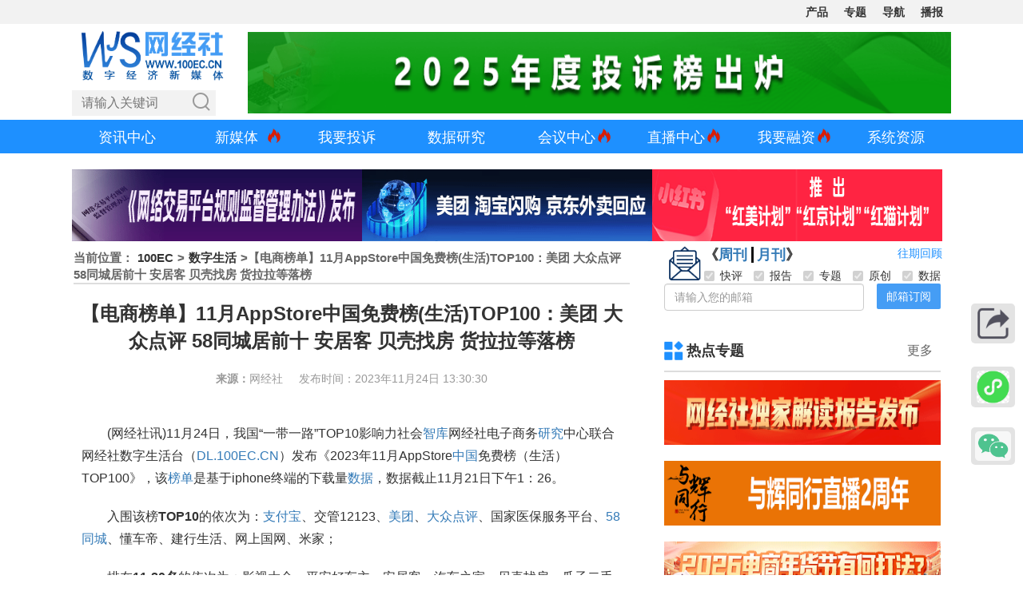

--- FILE ---
content_type: text/html; charset=utf-8
request_url: http://www.100ec.cn/detail--6634230.html
body_size: 42943
content:
<!DOCTYPE html>
<html lang="zh-CN">

<head>
	<meta charset="utf-8" />
	<title>【电商榜单】11月AppStore中国免费榜(生活)TOP100：美团 大众点评 58同城居前十 安居客 贝壳找房 货拉拉等落榜 网经社 电子商务研究中心 电商门户 互联网+智库</title>
	<meta name="keywords" content="" />
	<meta name="description" content="" />
	<meta name="viewport"
		content="width=device-width, initial-scale=1.0, maximum-scale=1.0,minimum-scale=1.0,user-scalable=0" />
	<!-- 分享显示的缩略图-->
	<meta itemprop="image" content="http://www.100ec.cn/Public/home/images/zf.jpg?v=1.2" />
	<!-- <meta name="referrer" content="no-referrer" /> -->
	<link rel="icon" href="/Public/home/images/ico/wjs.ico" />
	<!-- <script>
    if(window.location.protocol.indexOf('https') != -1) {
        window.location.href = window.location.href.replace('https', 'http')
    }
    
</script> -->
	<link href="/Public/home/css/bootstrap.min.css" rel="stylesheet" />
	<link href="/Public/home/css/100ec_style.css?v=1.3.6" rel="stylesheet" />
	<link href="/Public/home/css/apply.css" type="text/css" rel="stylesheet" />
	<link href="/Public/home/css/swiper.min.css" rel="stylesheet" />
	<link href="/Public/home/css/qr_code.css?v=1.4" rel="stylesheet" />
	<script src="/Public/home/js/jquery.min.js"></script>
	<script src="/Public/home/js/vue.min.js"></script>
	<script src="/Public/home/js/axios.min.js"></script>
	<!-- <script src="/Public/home/js/qrcode.min.js"></script> -->

<meta name="__hash__" content="6d0dd19405c429a1819d7d67f34ed4fb_80d983d1200a3c543247246d54416978" /></head>
<!-- ... existing code ... -->
<style type="text/css">
	/* 海报弹窗样式 */
	#posterModal {
		position: fixed;
		top: 0;
		left: 0;
		width: 100%;
		height: 100%;
		background: rgba(0, 0, 0, 0.6);
		display: none;
		z-index: 1000;
		overflow: auto;
		padding: 20px;
		box-sizing: border-box;
	}

	.poster-logo {
		text-align: center;
		margin-top: 7px;
		margin-bottom: 25px;
	}

	.qrcodeimg {
		width: 80px;
		height: 80px;
	}

	.poster-logo img {
		width: 140px;
		height: auto;
	}

	.poster-canvas-container {
		max-width: 100%;
		margin: 0 auto;
		text-align: center;
	}

	.poster-actions {
		text-align: center;
		margin-top: 20px;
	}

	.poster-actions button {
		margin: 0 10px;
		font-weight: 500;
		transition: all 0.3s ease;
	}

	.poster-actions button:hover {
		opacity: 0.9;
	}

	.loading,
	.error {
		color: #fff;
		text-align: center;
		padding: 50px 0;
		font-size: 18px;
	}

	/* .poster-keywords span {
		display: inline-block;
		background-color: #f0f0f0;
		padding: 4px 8px;
		border-radius: 4px;
		margin: 4px 8px 4px 0;
		font-size: 13px;
		color: #555;
	} */
	.poster-keywords span {
		display: inline-block;
		background-color: #f0f0f0;
		padding: 5px 10px;
		border-radius: 20px;
		margin: 5px 8px 5px 0;
		font-size: 13px;
		color: #555;
		transition: all 0.2s ease-in-out;
	}

	.poster-keywords i {
		color: #999;
		margin-right: 4px;
		font-style: normal;
	}

	.poster-keywords span:hover {
		background-color: #dbeafe;
		color: #1e40af;
	}

	/* 海报容器样式 */
	#posterContainer {
		width: 375px;
		margin: 0 auto;
		background: #fff;
		padding: 20px 10px;
		/* box-shadow: 0 0 15px rgba(0,0,0,0.1); */
		border-radius: 10px;
		box-sizing: border-box;
		font-family: '微软雅黑', Arial, sans-serif;
	}

	.poster-header h3 {
		text-align: center;
		line-height: 1.4;
	}

	.poster-meta p {
		margin: 5px 0;
	}

	.poster-content {
		font-size: 14px;
		color: #333;
		line-height: 1.6;
		margin-bottom: 25px;
		min-height: 100px;
	}

	.poster-qrcode-container {
		text-align: center;
		margin: 10px 0;
	}

	/* 重置海报内容区域中的 <a> 标签样式 */
	#posterContent a {
		color: inherit;
		/* 继承父级文字颜色 */
		text-decoration: none;
		/* 移除下划线 */
	}

	#posterContent h1,
	#posterContent h2,
	#posterContent h3,
	#posterContent strong {
		font-size: 16px;
		/* font-weight: 300; */
	}

	/* 如果需要 hover 效果可以单独定义 */
	#posterContent a:hover {
		color: inherit;
		text-decoration: underline;
		/* 可选：悬停时显示下划线 */
	}

	.poster-qrcode-container canvas {
		/* width: 150px !important; */
		/* height: 150px !important; */
		/* border: 4px solid #fff; */
		background: #f8f8f8;
		/* border-radius: 8px; */
		box-shadow: 0 0 5px rgba(0, 0, 0, 0.05);
	}

	.poster-qrcode-container img,
	.poster-qrcode-container canvas img {
		width: 80px;
		height: 80px;
	}

	.poster-footer {
		margin-top: 5px;
		padding-top: 15px;
		border-top: 1px solid #eee;
	}

	.poster-content img {
		width: 100%;
		height: auto;
		max-height: 200px;
		object-fit: contain;
		display: block;
		margin: 0 auto;
		border-radius: 6px;
		/* 可选：圆角效果 */
	}

	#posterContent img {
		/* 根据海报宽度调整 */
		width: 350px !important;
		/* max-height: 860px !important; */
		object-fit: contain;
		display: block;
		margin: 0 auto;
		border-radius: 6px;
		box-shadow: 0 2px 6px rgba(0, 0, 0, 0.1);
		background-color: #f9f9f9;
		overflow: hidden;
	}
</style>
<!-- ... existing code ... -->
<style type="text/css">
	[v-cloak] {
		display: none;
	}

	.yqdata_box {
		max-width: 700px;
		margin: auto;
		background: #f8f8f8;
		padding: 20px 40px;
	}

	.yqdata_box .yqdata_header {
		display: flex;
		justify-content: space-between;
		height: 50px;
	}

	.yqdata_box .yqdata_left {
		flex: 0 0 60%;
		display: flex;
		align-items: center;
	}

	.yqdata_box .yqdata_left h1 {
		font-size: 20px;
		font-weight: normal;
		margin-left: 50px;
		position: relative;
	}

	.yqdata_box .yqdata_left h1::before {
		content: "";
		width: 30px;
		height: 30px;
		background: url("//imgs-b2b.toocle.com//Public/home/images/position.png");
		background-size: cover;
		position: absolute;
		top: calc(50% - 15px);
		left: -40px;
	}

	.yqdata_box .yqdata_left span {
		margin-left: 20px;
	}

	.yqdata_box .yqdata_right {
		flex: 0 0 35%;
		display: flex;
		align-items: center;
		justify-content: space-between;
		margin-right: 10px;
	}

	.yqdata_box .yqdata_right a {
		font-size: 14px;
	}

	.yqdata_box .yqdata_list {
		display: flex;
		justify-content: space-between;
	}

	.yqdata_box .yqdata_list li {
		text-align: center;
	}

	.yqdata_box .yqdata_list li p {
		line-height: 40px;
	}

	.yqdata_box .yqdata_list li p:first-child {
		font-size: 20px;
		font-weight: bolder;
		color: #333;
	}

	.yqdata_box .yqdata_list li p:nth-child(2) {
		font-size: 24px;
		font-weight: bolder;
		color: dodgerblue;
	}

	.yqdata_box .yqdata_list li p:last-child {
		color: #555;
	}

	.main_right .right_title a:first-child {
		position: relative;
		padding-left: 28px;
	}

	.bb a::before {
		background: url("//imgs-b2b.toocle.com//Public/home/images/24bb.png");
	}

	/*.tsb a::before{background:url('/Public/home/images/tsb.png');}*/

	.pjb a::before {
		background: url("//imgs-b2b.toocle.com//Public/home/images/pjb.png");
	}

	.dcxd a::before {
		background: url("//imgs-b2b.toocle.com//Public/home/images/dcxd.png");
	}

	.zxyc a::before {
		background: url("//imgs-b2b.toocle.com//Public/home/images/mtpl.png");
	}

	.mtpl a::before {
		background: url("//imgs-b2b.toocle.com/zt/upload_data/gjh/images/mt.png");
	}

	.rdzt a::before {
		background: url("//imgs-b2b.toocle.com//Public/home/images/rdzt.png");
	}

	.tsal a::before {
		background: url("//imgs-b2b.toocle.com//Public/home/images/tsal.png");
	}

	.trcm2 a::before {
		background: url("//imgs-b2b.toocle.com//Public/home/images/trcm.png");
	}

	.cp a::before {
		background: url("//imgs-b2b.toocle.com/zt/upload_data/dspc/images/hy.png");
	}

	.main_right .right_title a:first-child::before {
		content: "";
		width: 24px;
		height: 24px;
		background-size: cover;
		position: absolute;
		top: calc(50% - 12px);
		left: 0;
	}

	.main_right .right_title2 a:first-child::before {
		content: "";
		width: 24px;
		height: 24px;
		background-size: cover;
		position: absolute;
		top: calc(50% - 12px);
		left: 0;
	}

	.right_title2 a {
		color: #333;
		line-height: 50px;
		font-weight: bold;
		text-decoration: none;
		font-size: 18px;
		padding: 0px 3px;
	}

	.right_title2 span {
		line-height: 50px;
		font-size: 16px;
		font-weight: bold;
		padding: 11px 15px;
		cursor: pointer;
		color: #333;
		position: relative;
		transition: all 0.3s;
	}

	/* 
    .text p {
        text-indent: 2em !important;
    } */

	img {
		display: inline;
	}

	.showbox {
		position: relative;
	}

	.showbox a {
		font-weight: bold;
		color: #333;
	}

	.showbox img {
		position: absolute;
		top: -290px;
		left: 90px;
		display: none;
	}

	.showbox a:hover img {
		display: block;
	}

	.more {
		color: #333;
	}

	.more:hover {
		color: #ff9900;
	}

	.dzt {
		width: 20% !important;
		padding-left: 5px;
	}

	.report_title {
		height: 43px;
		background-image: url("//imgs-b2b.toocle.com//Public/home/images/report_title.jpg");
		background-repeat: no-repeat;
	}

	.book_title {
		height: 43px;
		background-image: url("//imgs-b2b.toocle.com//Public/home/images/book_title.jpg");
		background-repeat: no-repeat;
	}

	.book_box li {
		position: relative;
		padding: 10px 5px 10px 0;
		border-bottom: #d5d5d5 1px dashed;
	}

	.book_box li:first-child {
		background: #f9f9f9;
	}

	.book_box li a {
		font-size: 12px;
	}

	.book_box span {
		color: #999;
		float: right;
		width: 76px;
		font-size: 10px;
		margin-top: 2px;
	}

	.book_one {
		display: flex;
	}

	.book_img {
		flex: 0 0 30%;
	}

	.book_con {
		flex: 0 0 70%;
		display: flex;
		justify-content: center;
		flex-direction: column;
	}

	.book_con a span {
		margin-top: 4px;
	}

	.zhiku dd {
		padding: 5px;
	}

	.zhiku dd a {
		width: 64px;
		height: 64px;
		background-image: url("//imgs-b2b.toocle.com//Public/home/images/pplm_logo.png");
		display: block;
	}

	.top_img {
		display: none;
	}

	.detail_ad .ycpd dd {
		width: 25%;
		padding-left: 15px;
	}

	#dss li a {
		font-size: 12px;
	}

	.detail_ad .ycpd dd a,
	.detail_ad .ycbg dd a {
		position: relative;
	}

	/* .detail_ad .ycbg dd:nth-child(1) a::after {
        content: '';
        width: 25px;
        height: 16px;
        background: url('//imgs-b2b.toocle.com//Public/home/images/hot.png');
        background-size: cover;
        position: absolute;
        top: -6px;
        right: -26px;
    }
    
    .detail_ad .ycbg dd:nth-child(2) a::after {
        content: '';
        width: 25px;
        height: 16px;
        background: url('//imgs-b2b.toocle.com//Public/home/images/hot.png');
        background-size: cover;
        position: absolute;
        top: -6px;
        right: -26px;
    }
    
    .detail_ad .ycbg dd:nth-child(3) a::after {
        content: '';
        width: 25px;
        height: 16px;
        background: url('//imgs-b2b.toocle.com//Public/home/images/hot.png');
        background-size: cover;
        position: absolute;
        top: -6px;
        right: -26px;
    }
    
    .detail_ad .ycbg dd:nth-child(4) a::after {
        content: '';
        width: 25px;
        height: 16px;
        background: url('//imgs-b2b.toocle.com//Public/home/images/hot.png');
        background-size: cover;
        position: absolute;
        top: -6px;
        right: -26px;
    }
    
    .detail_ad .ycbg dd:nth-child(5) a::after {
        content: '';
        width: 25px;
        height: 16px;
        background: url('//imgs-b2b.toocle.com//Public/home/images/hot.png');
        background-size: cover;
        position: absolute;
        top: -6px;
        right: -26px;
    } */

	.baogao .nz dd:nth-child(1) a {
		color: #0270d1;
	}

	.baogao .nz dd:nth-child(2) a {
		color: #0270d1;
	}

	.plat a {
		display: block;
		width: 8em;
		word-break: keep-all;
		white-space: nowrap;
		overflow: hidden;
		text-overflow: ellipsis;
	}

	/* 海报弹窗样式 */
	@media (max-width: 768px) {

		/* .text p {
            text-indent: 0em !important;
        }
        .text p img {
            width: 100%!important;
        } */
		.yqdata_box {
			padding: 20px 0;
		}

		.yqdata_box .yqdata_header {
			display: initial;
		}

		.yqdata_box .yqdata_left h1 {
			font-size: 16px;
		}

		.yqdata_box .yqdata_left h1::before {
			left: -30px;
		}

		.yqdata_box .yqdata_right a {
			line-height: 50px;
		}

		.yqdata_box .yqdata_left,
		.yqdata_box .yqdata_right,
		.yqdata_box .yqdata_list {
			justify-content: space-around;
			margin: 0;
		}

		.zhiku dd {
			padding: 10px;
		}

		.top_img {
			display: block;
		}

		.bottom_img {
			display: none;
		}

		.detail_ad .ycpd dd {
			width: 50%;
		}
	}

	@media (max-width: 380px) {
		.detail_ad .zhiku dd {
			margin: 0;
		}

		.zhiku dd {
			padding: 5px;
		}
	}
</style>

<body>
	<div style="margin: 0 auto; width: 0px; height: 0px; overflow: hidden">
		<img src="//imgs-b2b.toocle.com//Public/home/images/zf.jpg" />
	</div>

	<div class="ec_box">
		<link href="/Public/home/css/100ec-head-nav1.css?v=1.0.13" rel="stylesheet">
<script src="/Public/home/js/baiduPush.js"></script>
<!--top-->
<div id="Rtop"></div>
<div class="jlt_topbg">

    <div class="jlt_top finance-container dsb-container">

        <div class="jlt_right">

            <div class="jlt_btn">
                <span class="jlt_bar"></span>
                <span class="jlt_bar"></span>
                <span class="jlt_bar"></span>
            </div>

            <ul class="jlt_nav">
                <li>核心平台</li>
                <li>数据库</li>
                <!-- <li>平台生态</li> -->
                <li><a href="/Index/Wjsproviders.html" target="_blank">产品</a></li>
                <!-- <li>移动端</li> -->
                <!-- <li>专业台</li> -->
                <!-- <li><a href="/zt/zyzt/" target="_blank">战疫</a></li> -->
                <!-- <li>分站</li> -->
                <!-- <li>产品服务</li> -->
                <li><a href="/topic.html" target="_blank">专题</a></li>
                <li><a href="/dh.html" target="_blank">导航</a></li>
                <li><a href="https://www.100ec.cn/list.html" target="_blank">播报</a></li>
                <!-- <li><a href="https://www.100ec.cn/zt/yclm/" target="_blank">更多</a></li> -->
                <!-- <li><a href="/Index/calendar.html" target="_blank">日历</a></li> -->
            </ul>

            <!--核心平台-->
            <div class="navbox" id="pt">
                <ul class="jlt_list">
                    <li>
                        <a href="http://www.100ec.cn/zt/dszx/" target="_blank">
                            <div class="lg" style="background-position:0px 0px;"></div>
                            <p><span>研究中心</span><i>></i></p>
                        </a>
                    </li>
                    <li>
                        <a href="http://show.s.315.100ec.cn/" target="_blank">
                            <div class="lg" style="background-position:0px -40px;"></div>
                            <p><span>投诉平台</span><i>></i></p>
                        </a>
                    </li>
                    <li>
                        <a href="http://www.100ec.cn/zt/dsflcpfw/" target="_blank">
                            <div class="lg" style="background-position:0px -80px;"></div>
                            <p><span>法律平台</span><i>></i></p>
                        </a>
                    </li>
                    <li>
                        <a href="http://www.100ec.cn/zt/media/" target="_blank">
                            <div class="lg" style="background-position:0px -360px;"></div>
                            <p><span>媒体智库</span><i>></i></p>
                        </a>
                    </li>
                    <li>
                        <a href="http://www.100ec.cn/zt/djs/" target="_blank">
                            <div class="lg" style="background-position:0px -400px;"></div>
                            <p><span>独角兽</span><i>></i></p>
                        </a>
                    </li>
                    <li>
                        <a href="http://www.100ec.cn/zt/ssgs/" target="_blank">
                            <div class="lg" style="background-position:0px -440px;"></div>
                            <p><span>上市公司</span><i>></i></p>
                        </a>
                    </li>
                    <li>
                        <a href="http://www.100ec.cn/topic.html" target="_blank">
                            <div class="lg" style="background-position:0px -600px;"></div>
                            <p><span>独家专题</span><i>></i></p>
                        </a>
                    </li>
                </ul>
                <ul class="jlt_list">
                    <li>
                        <a href="http://www.100ec.cn/zt/kjdsb_js/" target="_blank">
                            <div class="lg" style="background-position:0px -120px;"></div>
                            <p><span>跨境电商</span><i>></i></p>
                        </a>
                    </li>
                    <li>
                        <a href="http://www.100ec.cn//zt/b2bds_js/" target="_blank">
                            <div class="lg" style="background-position:0px -160px;"></div>
                            <p><span>产业电商</span><i>></i></p>
                        </a>
                    </li>
                    <li>
                        <a href="http://www.100ec.cn/zt/sjds_js/" target="_blank">
                            <div class="lg" style="background-position:0px -200px;"></div>
                            <p><span>社交电商</span><i>></i></p>
                        </a>
                    </li>
                    <li>
                        <a href="http://www.100ec.cn/zt/ncds_js/" target="_blank">
                            <div class="lg" style="background-position:0px -240px;"></div>
                            <p><span>三农电商</span><i>></i></p>
                        </a>
                    </li>
                    <li>
                        <a href="http://www.100ec.cn/zt/wlfw_js/" target="_blank">
                            <div class="lg" style="background-position:0px -520px;"></div>
                            <p><span>电商物流</span><i>></i></p>
                        </a>
                    </li>
                    <li>
                        <a href="http://www.100ec.cn/zt/ota/" target="_blank">
                            <div class="lg" style="background-position:0px -280px;"></div>
                            <p><span>在线旅游</span><i>></i></p>
                        </a>
                    </li>
                    <li>
                        <a href="http://www.100ec.cn/zt/educationol/" target="_blank">
                            <div class="lg" style="background-position:0px -320px;"></div>
                            <p><span>在线教育</span><i>></i></p>
                        </a>
                    </li>
                    <li>
                        <a href="http://www.100ec.cn/zt/gxjjcpfw/" target="_blank">
                            <div class="lg" style="background-position:0px -480px;"></div>
                            <p><span>共享经济</span><i>></i></p>
                        </a>
                    </li>
                    <li>
                        <a href="http://www.100ec.cn/zt/jrkj_js/" target="_blank">
                            <div class="lg" style="background-position:0px -560px;"></div>
                            <p><span>金融科技</span><i>></i></p>
                        </a>
                    </li>
                </ul>
            </div>

            <!--数据库-->
            <div class="navbox" id="base">
                <ul class="jlt_list">
                    <li>
                        <a href="/User/globalData.html" target="_blank">
                            <div class="lg" style="background-position:-40px -520px;"></div>
                            <p><span>全球电商数据库</span><i>></i></p>
                        </a>
                    </li>
                    <li>
                        <a href="/User/industryData.html?name=dzsw" target="_blank">
                            <div class="lg" style="background-position:-40px -40px;"></div>
                            <p><span>行业数据库</span><i>></i></p>
                        </a>
                    </li>
                    <li>
                        <a href="http://www.100ec.cn/Index/complaintData.html" target="_blank">
                            <div class="lg" style="background-position:-40px 0px;"></div>
                            <p><span>评级数据库</span><i>></i></p>
                        </a>
                    </li>
                    <li>
                        <a href="/zt/cbk/" target="_blank">
                            <div class="lg" style="background-position:-40px -80px;"></div>
                            <p><span>财报数据库</span><i>></i></p>
                        </a>
                    </li>
                    <li>
                        <a href="/stock.hmtl" target="_blank">
                            <div class="lg" style="background-position:-40px -120px;"></div>
                            <p><span>股价数据库</span><i>></i></p>
                        </a>
                    </li>
                    <li>
                        <a href="/User/newFinancialData.html?name=%E5%A3%B9%E7%8E%96%E5%A3%B9%E7%8E%96" target="_blank">
                            <div class="lg" style="background-position:-40px -680px;"></div>
                            <p><span>新三板数据库</span><i>></i></p>
                        </a>
                    </li>
                    <li>
                        <a href="/User/unicornData.html" target="_blank">
                            <div class="lg" style="background-position:-40px -160px;"></div>
                            <p><span>独角兽数据库</span><i>></i></p>
                        </a>
                    </li>
                    <li>
                        <a href="/User/appStoreRank.html" target="_blank">
                            <div class="lg" style="background-position:-40px -560px;"></div>
                            <p><span>AppStore数据库</span><i>></i></p>
                        </a>
                    </li>
                    <li>
                        <a href="/User/investData.html" target="_blank">
                            <div class="lg" style="background-position:-40px -720px;"></div>
                            <p><span>投融资数据库</span><i>></i></p>
                        </a>
                    </li>
                    <!-- <li>
                            <a href="https://www.100ec.cn/Index/tzjg_list.html" target="_blank">
                                <div class="lg" style="background-position:-40px -720px;"></div>
                                <p><span>投资者数据库</span><i>></i></p>
                            </a>
                        </li> -->

                    <!-- <li>
                            <a href="http://www.100ec.cn/Index/appRank.html" target="_blank">
                                <div class="lg" style="background-position:-40px -240px;"></div>
                                <p><span>APP月活数据库</span><i>></i></p>
                            </a>
                        </li>
                        <li>
                            <a href="http://www.100ec.cn/Index/xcxIndex.html" target="_blank">
                                <div class="lg" style="background-position:-40px -480px;"></div>
                                <p><span>小程序指数库</span><i>></i></p>
                            </a>
                        </li>
                        <li>
                            <a href="javascript:;" target="_blank">
                                <div class="lg" style="background-position:-40px -600px;"></div>
                                <p><span>跨境综示区库</span><i>></i></p>
                            </a>
                        </li>
                        <li>
                            <a href="javascript:;" target="_blank">
                                <div class="lg" style="background-position:-40px -640px;"></div>
                                <p><span>网红带货数据库</span><i>></i></p>
                            </a>
                        </li> -->
                </ul>
                <ul class="jlt_list">
                    <li>
                        <a href="javascript:;" target="_blank">
                            <div class="lg" style="background-position:-40px -360px;"></div>
                            <p><span>跨境电商数据库</span><i>></i></p>
                        </a>
                    </li>
                    <li>
                        <a href="javascript:;" target="_blank">
                            <div class="lg" style="background-position:-40px -400px;"></div>
                            <p><span>B2B电商数据库</span><i>></i></p>
                        </a>
                    </li>
                    <li>
                        <a href="javascript:;" target="_blank">
                            <div class="lg" style="background-position:-40px -320px;"></div>
                            <p><span>零售电商数据库</span><i>></i></p>
                        </a>
                    </li>
                    <li>
                        <a href="javascript:;" target="_blank">
                            <div class="lg" style="background-position:-40px -280px;"></div>
                            <p><span>服务电商数据库</span><i>></i></p>
                        </a>
                    </li>
                    <li>
                        <a href="javascript:;" target="_blank">
                            <div class="lg" style="background-position:-40px -200px;"></div>
                            <p><span>物流科技数据库</span><i>></i></p>
                        </a>
                    </li>
                    <li>
                        <a href="javascript:;" target="_blank">
                            <div class="lg" style="background-position:-40px -440px;"></div>
                            <p><span>金融科技数据库</span><i>></i></p>
                        </a>
                    </li>
                    <li>
                        <a href="http://www.100ec.cn/zt/dssjk/" target="_blank">
                            <p style="width:100%;"><span style="font-weight:bold;">详见“电数宝”</span><i>></i></p>
                        </a>
                    </li>
                </ul>
            </div>

            <!--平台生态-->
            <!-- <div class="navbox">
                <ul class="jlt_list">
                    <li>
                        <a href="http://www.100ec.cn/" target="_blank">
                            <div class="lg" style="background-position:-160px -280px;"></div>
                            <p><span>网经社</span><i>></i></p>
                        </a>
                    </li>
                    <li>
                        <a href="http://www.100ec.cn/zt/dszx/" target="_blank">
                            <div class="lg" style="background-position:-160px -320px;"></div>
                            <p><span>国家智库</span><i>></i></p>
                        </a>
                    </li>
                    <li>
                        <a href="http://www.100ec.cn/Index/dsb_product.html" target="_blank">
                            <div class="lg" style="background-position:-160px -360px;"></div>
                            <p><span>电数宝</span><i>></i></p>
                        </a>
                    </li>
                    <li>
                        <a href="http://www.100ec.cn/Index/finance.html" target="_blank">
                            <div class="lg" style="background-position:-160px -400px;"></div>
                            <p><span>电融宝</span><i>></i></p>
                        </a>
                    </li>
                    <li>
                        <a href="http://show.s.315.100ec.cn/" target="_blank">
                            <div class="lg" style="background-position:-160px -440px;"></div>
                            <p><span>电诉宝</span><i>></i></p>
                        </a>
                    </li>
                    <li>
                        <a href="http://www.100ec.cn/Index/sjCollege.html" target="_blank">
                            <div class="lg" style="background-position:-160px -280px;"></div>
                            <p><span>商学院</span><i>></i></p>
                        </a>
                    </li>
                    <li>
                        <a href="http://www.100ec.cn/Home/Index/needs.html" target="_blank">
                            <div class="lg" style="background-position:-160px -480px;"></div>
                            <p><span>战疫通</span><i>></i></p>
                        </a>
                    </li>
                </ul>
            </div> -->

            <!--产品服务-->
            <div class="navbox"></div>

            <!--移动端-->
            <!-- <div class="navbox" id="ydd">
                <ul class="jlt_list">
                    <li>
                        <h1 style="color:#111">网经社</h1>
                    </li>
                    <li id="wx">
                        <a>
                            <div class="lg" style="background-position:-80px 0px;"></div>
                            <p><span>微信公众号</span><i>></i></p>
                        </a>
                        <img src="/Public/home/images/zxewm.png" id="wxewm">
                    </li>
                    <li id="wx">
                        <a>
                            <div class="lg" style="background-position:-80px 0px;"></div>
                            <p><span>微信小程序</span><i>></i></p>
                        </a>
                        <img src="/Public/home/images/code/wjs_xcx.jpg" id="wxewm">
                    </li>
                    <li>
                        <a href="https://weibo.com/caoshu1979" target="_blank">
                            <div class="lg" style="background-position:-80px -40px;"></div>
                            <p><span>新浪微博</span><i>></i></p>
                        </a>
                    </li>
                    <li>
                        <a href="https://wangjingshe.lofter.com/" target="_blank">
                            <div class="lg" style="background-position:-160px -600px;"></div>
                            <p><span>网易博客</span><i>></i></p>
                        </a>
                    </li>
                    <li>
                        <a href="http://caifuhao.eastmoney.com/cfh/237150" target="_blank">
                            <div class="lg" style="background-position:-80px -520px;"></div>
                            <p><span>财富号</span><i>></i></p>
                        </a>
                    </li>
                    <li>
                        <a href="https://xueqiu.com/u/100ec" target="_blank">
                            <div class="lg" style="background-position:-80px -400px;"></div>
                            <p><span>雪球</span><i>></i></p>
                        </a>
                    </li>
                    <li>
                        <a href="https://a.jiemian.com/index.php?m=user&a=centerArticle&id=105304583" target="_blank">
                            <div class="lg" style="background-position:-80px -160px;"></div>
                            <p><span>界面</span><i>></i></p>
                        </a>
                    </li>
                    <li>
                        <a href="https://new.qq.com/omn/author/5424426" target="_blank">
                            <div class="lg" style="background-position:-80px -200px;"></div>
                            <p><span>腾讯新闻</span><i>></i></p>
                        </a>
                    </li>
                    <li>
                        <a href="http://dy.163.com/v2/article/detail/E5R3KGPF0514BOS2.html" target="_blank">
                            <div class="lg" style="background-position:-80px -240px;"></div>
                            <p><span>网易新闻</span><i>></i></p>
                        </a>
                    </li>
                    <li>
                        <a href="https://ishare.ifeng.com/mediaShare/home/507977/media" target="_blank">
                            <div class="lg" style="background-position:-80px -280px;"></div>
                            <p><span>凤凰新闻</span><i>></i></p>
                        </a>
                    </li>
                    <li id="mobile_ydzx">
                        <a href="http://www.yidianzixun.com/channel/m218288" target="_blank">
                            <div class="lg" style="background-position:-80px -360px;"></div>
                            <p><span>一点资讯</span><i>></i></p>
                        </a>
                    </li>
                    <li id="pc_ydzx">
                        <a>
                            <div class="lg" style="background-position:-80px -360px;"></div>
                            <p><span>一点资讯</span><i>></i></p>
                        </a>
                        <img src="http://www.100ec.cn/Public/home/images/ydzx.png" id="ydzxewm">
                    </li>
                    <li>
                        <a href="http://a.mp.uc.cn/media.html?mid=e11952b0d9b0468696efb9817e4a3750&uc_biz_str=S:custom%7CC:iflow_ncmt&uc_param_str=frdnsnpfvecpntnwprdssskt&from=" target="_blank">
                            <div class="lg" style="background-position:-80px -440px;"></div>
                            <p><span>大鱼号</span><i>></i></p>
                        </a>
                    </li>
                    <li>
                        <a href="https://mp.sohu.com/profile?xpt=OTRmN2NjOGUtNzdkYi00MGY2LWExNjQtOTNjY2NjMTMzZjNi" target="_blank">
                            <div class="lg" style="background-position:-80px -480px;"></div>
                            <p><span>搜狐</span><i>></i></p>
                        </a>
                    </li>
                    <li>
                        <a href="https://www.toutiao.com/c/user/3935903611631965/#mid=1652603837615116" target="_blank">
                            <div class="lg" style="background-position:-80px -600px;"></div>
                            <p><span>今日头条</span><i>></i></p>
                        </a>
                    </li>
                    <li>
                        <a href="https://baijiahao.baidu.com/u?app_id=1652682959678452&fr=bjharticle" target="_blank">
                            <div class="lg" style="background-position:-80px -640px;"></div>
                            <p><span>百家号</span><i>></i></p>
                        </a>
                    </li>
                    <li>
                        <a href="https://author.baidu.com/home?type=profile&action=profile&context=%7B%22uk%22%3A%22-90Ym563ve5mL_rmRHlyTg%22%2C%22from%22%3A%22dynamic%22%2C%22tab%22%3A%22dynamic%22%7D&qq-pf-to=pcqq.c2c" target="_blank">
                            <div class="lg" style="background-position:-80px -640px;"></div>
                            <p><span>百家号</span><i>></i></p>
                        </a>
                    </li>
                    <li>
                        <a href="https://app.cdsb.com/cdsb_app/asset/hxh/index.html?id=50" target="_blank">
                            <div class="lg" style="background-position:-80px -720px;"></div>
                            <p><span>红星号</span><i>></i></p>
                        </a>
                    </li>
                    <li>
                        <a href="http://www.emkt.com.cn/cgi-bin/author.cgi?author=%B5%E7%D7%D3%C9%CC%CE%F1%D1%D0%BE%BF%D6%D0%D0%C4" target="_blank">
                            <div class="lg" style="background-position:-80px -960px;"></div>
                            <p><span>营销传媒网</span><i>></i></p>
                        </a>
                    </li>
                    <li>
                        <a href="https://www.100ec.cn/Index/wemediaSq.html" target="_blank">
                            <p style="width:100%;"><span style="font-weight:bold;">媒体矩阵<strong
                                        style="color: red;">（下载刊例报价）</strong></span><i>></i></p>
                        </a>
                    </li>
                </ul>
                <ul class="jlt_list">
                    <li>
                        <h1 style="color:#111">电诉宝</h1>
                    </li>
                    <li id="wx">
                        <a>
                            <div class="lg" style="background-position:-80px 0px;"></div>
                            <p><span>微信公众号</span><i>></i></p>
                        </a>
                        <img src="http://www.100ec.cn/Public/home/images/dsbewm.png" id="wxewm">
                    </li>
                    <li>
                        <a href="https://weibo.com/3061390605/profile?s=6cm7D0&is_hot=1" target="_blank">
                            <div class="lg" style="background-position:-80px -40px;"></div>
                            <p><span>微博</span><i>></i></p>
                        </a>
                    </li>
                    <li>
                        <a href="https://mp.sohu.com/profile?xpt=ZDYyMWMxNWItZDgwOS00MmQ4LWI2M2YtZGUwODZmZmU1ZTBj&_f=index_pagemp_1&spm=smpc.content.author.1.1582621749583zyDsmgk&tdsourcetag=s_pctim_aiomsg&qq-pf-to=pcqq.c2c" target="_blank">
                            <div class="lg" style="background-position:-80px -480px;"></div>
                            <p><span>搜狐</span><i>></i></p>
                        </a>
                    </li>
                    <li>
                        <a href="https://www.toutiao.com/c/user/307473696960312/#mid=1659492434077703" target="_blank">
                            <div class="lg" style="background-position:-80px -600px;"></div>
                            <p><span>头条</span><i>></i></p>
                        </a>
                    </li>
                    <li>
                        <a href="https://baijiahao.baidu.com/u?app_id=1660654541738410" target="_blank">
                            <div class="lg" style="background-position:-80px -640px;"></div>
                            <p><span>百家号</span><i>></i></p>
                        </a>
                    </li>
                    <li>
                        <a href="https://app.cdsb.com/cdsb_app/asset/hxh/index.html?id=156" target="_blank">
                            <div class="lg" style="background-position:-80px -720px;"></div>
                            <p><span>红星号</span><i>></i></p>
                        </a>
                    </li>
                </ul>
                <ul class="jlt_list">
                    <li>
                        <h1 style="color:#111">网教宝</h1>
                    </li>
                    <li id="wjb">
                        <a>
                            <div class="lg" style="background-position:-160px -520px;"></div>
                            <p><span>网教宝</span><i>></i></p>
                        </a>
                        <img src="http://www.100ec.cn/Public/home/images/wjb.jpg" id="wxewm2">
                    </li>
                    <li>
                        <a href="https://weibo.com/6639218503/profile?topnav=1&wvr=6&is_all=1" target="_blank">
                            <div class="lg" style="background-position:-80px -40px;"></div>
                            <p><span>新浪微博</span><i>></i></p>
                        </a>
                    </li>
                    <li>
                        <a href="https://xueqiu.com/u/8189046207" target="_blank">
                            <div class="lg" style="background-position:-80px -400px;"></div>
                            <p><span>雪球</span><i>></i></p>
                        </a>
                    </li>
                    <li>
                        <a href="http://caifuhao.eastmoney.com/cfh/267143" target="_blank">
                            <div class="lg" style="background-position:-80px -520px;"></div>
                            <p><span>财富号</span><i>></i></p>
                        </a>
                    </li>
                    <li>
                        <a href="https://www.163.com/dy/media/T1617691517817.html" target="_blank">
                            <div class="lg" style="background-position:-80px -240px;"></div>
                            <p><span>网易新闻</span><i>></i></p>
                        </a>
                    </li>
                    <li id="wjb">
                        <a href="https://new.qq.com/omn/author/19884761" target="_blank">
                            <div class="lg" style="background-position:-160px -560px;"></div>
                            <p><span>企鹅号</span><i>></i></p>
                        </a>
                    </li>
                </ul>
                <ul class="jlt_list">
                    <li>
                        <h1 style="color:#111">视频号</h1>
                    </li>
                    <li id="wjb">
                        <a>
                            <div class="lg" style="background-position:-160px -680px;"></div>
                            <p><span>抖音</span><i>></i></p>
                        </a>
                        <img src="https://www.100ec.cn/Public/home/images/dy_img2.jpg" id="wxewm3">
                    </li>
                    <li id="wjb">
                        <a>
                            <div class="lg" style="background-position:-160px -640px;"></div>
                            <p><span>视频号</span><i>></i></p>
                        </a>
                        <img src="https://www.100ec.cn/Public/home/images/sph.jpg" id="wxewm3">
                    </li>
                    <li>
                        <a href="https://weibo.com/caoshu1979?tabtype=newVideo" target="_blank">
                            <div class="lg" style="background-position:-80px -40px;"></div>
                            <p><span>新浪微博</span><i>></i></p>
                        </a>
                    </li>
                    <li>
                        <a href="https://www.toutiao.com/c/user/token/MS4wLjABAAAAdBu0ip72o1DpST8tNla0poHI-JAjMNawcicWRzD4CKqidx5qUA-vZGTSPTWehouk/?tab=short_video#mid=1652603837615116" target="_blank">
                            <div class="lg" style="background-position:-80px -600px;"></div>
                            <p><span>头条</span><i>></i></p>
                        </a>
                    </li>
                    <li>
                        <a href="https://baijiahao.baidu.com/u?app_id=1652682959678452&fr=bjharticle" target="_blank">
                            <div class="lg" style="background-position:-80px -640px;"></div>
                            <p><span>百家号</span><i>></i></p>
                        </a>
                    </li>
                </ul>
            </div> -->

            <!--地方站-->
            <!-- <div class="navbox" id="df">
                    <ul class="jlt_list">
                        <li>
                            <a href="http://www.100ec.cn/zt/beijing/" target="_blank">
                                <div class="lg" style="background-position:-120px 0px;"></div>
                                <p><span>北京</span><i>></i></p>
                            </a>
                        </li>
                        <li>
                            <a href="http://www.100ec.cn/zt/shanghai/" target="_blank">
                                <div class="lg" style="background-position:-120px -40px;"></div>
                                <p><span>上海</span><i>></i></p>
                            </a>
                        </li>
                        <li>
                            <a href="http://www.100ec.cn/zt/zhejiang/" target="_blank">
                                <div class="lg" style="background-position:-120px -80px;"></div>
                                <p><span>浙江</span><i>></i></p>
                            </a>
                        </li>
                        <li>
                            <a href="http://www.100ec.cn/zt/guangdong/" target="_blank">
                                <div class="lg" style="background-position:-120px -120px;"></div>
                                <p><span>广东</span><i>></i></p>
                            </a>
                        </li>
                        <li>
                            <a href="http://www.100ec.cn/zt/jiangsu/" target="_blank">
                                <div class="lg" style="background-position:-120px -160px;"></div>
                                <p><span>江苏</span><i>></i></p>
                            </a>
                        </li>
                        <li>
                            <a href="http://www.100ec.cn/zt/shandong/" target="_blank">
                                <div class="lg" style="background-position:-120px -200px;"></div>
                                <p><span>山东</span><i>></i></p>
                            </a>
                        </li>
                        <li>
                            <a href="http://www.100ec.cn/zt/fujian/" target="_blank">
                                <div class="lg" style="background-position:-120px -240px;"></div>
                                <p><span>福建</span><i>></i></p>
                            </a>
                        </li>
                        <li>
                            <a href="http://hn.100ec.cn/" target="_blank">
                                <div class="lg" style="background-position:-120px -280px;"></div>
                                <p><span>海南</span><i>></i></p>
                            </a>
                        </li>
                        <li>
                            <a href="http://www.100ec.cn/zt/shenzhen/" target="_blank">
                                <p><span>深圳</span><i>></i></p>
                            </a>
                        </li>
                        <li>
                            <a href="http://www.100ec.cn/zt/tanwan/" target="_blank">
                                <p><span>台湾</span><i>></i></p>
                            </a>
                        </li>
                    </ul>
                </div> -->

            <!--专业台-->
            <!-- <div class="navbox" id="df">
                <ul class="jlt_list">
                    <li>
                        <a href="http://cbec.100ec.cn" target="_blank">
                            <p><span>跨境电商台</span><i>></i></p>
                        </a>
                    </li>
                    <li>
                        <a href="http://b2b.100ec.cn" target="_blank">
                            <p><span>产业电商化</span><i>></i></p>
                        </a>
                    </li>
                    <li>
                        <a href="http://edu.100ec.cn" target="_blank">
                            <p><span>在线教育台</span><i>></i></p>
                        </a>
                    </li>
                    <li>
                        <a href="http://sec.100ec.cn/" target="_blank">
                            <p><span>社交电商台</span><i>></i></p>
                        </a>
                    </li>
                    <li>
                        <a href="http://cgb.100ec.cn" target="_blank">
                            <p><span>社区团购台</span><i>></i></p>
                        </a>
                    </li>
                    <li>
                        <a href="http://rec.100ec.cn" target="_blank">
                            <p><span>农村电商台</span><i>></i></p>
                        </a>
                    </li>
                    <li>
                        <a href="http://dcx.100ec.cn" target="_blank">
                            <p><span>移动出行台</span><i>></i></p>
                        </a>
                    </li>
                    <li>
                        <a href="http://hlth.100ec.cn" target="_blank">
                            <p><span>数字健康台</span><i>></i></p>
                        </a>
                    </li>
                    <li>
                        <a href="http://live.100ec.cn" target="_blank">
                            <p><span>直播电商台</span><i>></i></p>
                        </a>
                    </li>
                    <li>
                        <a href="http://lt.100ec.cn" target="_blank">
                            <p><span>物流科技台</span><i>></i></p>
                        </a>
                    </li>
                    <li>
                        <a href="http://ft.100ec.cn" target="_blank">
                            <p><span>金融科技台</span><i>></i></p>
                        </a>
                    </li>
                    <li>
                        <a href="http://law.100ec.cn" target="_blank">
                            <p><span>法律消保台</span><i>></i></p>
                        </a>
                    </li>
                    <li>
                        <a href="http://GXE.100ec.cn/" target="_blank">
                            <p><span>共享经济台</span><i>></i></p>
                        </a>
                    </li>
                    <li>
                        <a href="http://DR.100ec.cn/" target="_blank">
                            <p><span>数字零售台</span><i>></i></p>
                        </a>
                    </li>
                    <li>
                        <a href="http://DE.100ec.cn/" target="_blank">
                            <p><span>数字经济台</span><i>></i></p>
                        </a>
                    </li>
                    <li>
                        <a href="http://DL.100ec.cn/" target="_blank">
                            <p><span>数字生活台</span><i>></i></p>
                        </a>
                    </li>
                    <li>
                        <a href="http://os.100ec.cn/" target="_blank">
                            <p><span>国际站</span><i>></i></p>
                        </a>
                    </li>
                    <li>
                        <a href="http://cs.100ec.cn/" target="_blank">
                            <p><span>国内站</span><i>></i></p>
                        </a>
                    </li>
                    <li>
                        <a href="http://CC.100ec.cn/" target="_blank">
                            <p><span>云计算台</span><i>></i></p>
                        </a>
                    </li>
                </ul>
            </div> -->

            <!--战疫-->
            <div class="navbox"></div>

            <!--产品服务-->
            <!-- <div class="navbox" id="cp">
                    <ul class="jlt_list">
                        <li>
                            <a href="http://www.100ec.cn/about/product.html" target="_blank">
                                <div class="lg" style="background-position:-160px 0px;"></div>
                                <p><span>平台服务</span><i>></i></p>
                            </a>
                        </li>
                        <li>
                            <a href="http://www.100ec.cn/zt/dszx/" target="_blank">
                                <div class="lg" style="background-position:-160px -40px;"></div>
                                <p><span>智库服务</span><i>></i></p>
                            </a>
                        </li>
                        <li>
                            <a href="http://www.100ec.cn/about/product.html" target="_blank">
                                <div class="lg" style="background-position:-160px -80px;"></div>
                                <p><span>媒体服务</span><i>></i></p>
                            </a>
                        </li>
                        <li>
                            <a href="http://my.315.100ec.cn/index.php?_a=login&login_way=green_user" target="_blank">
                                <div class="lg" style="background-position:-160px -200px;"></div>
                                <p><span>客诉服务</span><i>></i></p>
                            </a>
                        </li>
                        <li>
                            <a href="http://www.100ec.cn/about/product.html" target="_blank">
                                <div class="lg" style="background-position:-160px -120px;"></div>
                                <p><span>政府服务</span><i>></i></p>
                            </a>
                        </li>
                        <li>
                            <a href="http://www.100ec.cn/about/product.html" target="_blank">
                                <div class="lg" style="background-position:-160px -160px;"></div>
                                <p><span>会务服务</span><i>></i></p>
                            </a>
                        </li>
                        <li>
                            <a href="http://www.100ec.cn/zt/dsflcpfw/" target="_blank">
                                <div class="lg" style="background-position:-160px -240px;"></div>
                                <p><span>法律服务</span><i>></i></p>
                            </a>
                        </li>
                    </ul>
                </div> -->

        </div>
    </div>

</div>


<div class="returntop" id="return">
    <a href="#Rtop"><img src="http://www.100ec.cn/Public/home/images/return.png" width="100%"></a>
</div>


<script src="/Public/home/js/head-nav1.js?v=1.0.8"></script>
		<!-- <link href="/Public/home/css/100ec_style.css?v=1.1.4" rel="stylesheet">
<script src="/Public/home/js/jquery.min.js"></script> -->

<link href="/Public/home/css/100ec-head2.css?v=1.1.17" rel="stylesheet">

<script>
    var nav_W = $(window).width()
</script>
<style>
    #wjb {
        position: relative;
    }

    #wxewm3 {
        position: absolute;
        right: 200px;
        bottom: -200px;
        width: 240px;
        display: none;
        z-index: 9998;
    }

    #wjb:hover img {
        display: block;
    }

    #gq {
        position: relative;
        font-size: 13px;
    }

    .gq-box {
        position: absolute;
        right: -140px;
        bottom: -30px;
        width: 140px;
        z-index: 9997;
        display: none;
        background-color: rgba(0, 0, 0, 0.85);
    }

    #gq-box li {
        width: 100% !important;
    }

    #gq:hover .gq-box {
        display: block;
    }

    .nav_box #nav_pp3 {
        width: 480px;
        margin: auto;
        position: absolute;
        padding-left: 30px;
        text-align: center;
    }

    .nav_bg .nav_box .nav_child3 {
        width: 100%;
        position: absolute;
        top: 40px;
        right: -140px;
        background-color: rgba(0, 0, 0, 0.85);
        z-index: 999;
        display: none;
    }

    .nav_box #nav_pp3 li {
        width: 33%;
        float: left;
        line-height: 40px;
        transition: all 0.3s;
    }

    .nav_box #nav_pp3 li:hover {
        background-color: rgba(30, 144, 225, 0.85);
    }

    .nav_box .nav_child3 a:hover {
        background-color: royalblue;
    }

    .nav_box .nav_child3 a {
        display: inline-block;
        width: 100%;
        font-size: 12px;
        color: #fff;
    }

    .nav_box #nav_pp3 li span {
        border-bottom: #eee solid 1px;
        width: 74%;
        margin: auto;
        display: block;
        font-size: 14px;
        font-weight: bold;
    }

    .nav_box #nav_pp4 {
        width: 560px;
        margin: auto;
        position: absolute;
        padding-left: 30px;
        text-align: center;
    }

    .nav_bg .nav_box .nav_child4 {
        width: 100%;
        position: absolute;
        top: 40px;
        right: -160px;
        background-color: rgba(0, 0, 0, 0.85);
        z-index: 999;
        display: none;
    }

    .nav_box #nav_pp4 li {
        width: 25%;
        float: left;
        line-height: 40px;
        transition: all 0.3s;
    }

    .nav_box #nav_pp4 li:hover {
        background-color: rgba(30, 144, 225, 0.85);
    }

    .nav_box .nav_child4 a:hover {
        background-color: royalblue;
    }

    .nav_box .nav_child4 a {
        display: inline-block;
        width: 100%;
        font-size: 12px;
        color: #fff;
    }

    .nav_box #nav_pp4 li span {
        border-bottom: #eee solid 1px;
        width: 74%;
        margin: auto;
        display: block;
        font-size: 14px;
        font-weight: bold;
    }

    .zyt-text {
        color: #fff;
        font-size: 14px;
        padding: 10px;
    }
    .nav_box #nav_pp li {
        width: 176px !important;
    }
</style>
<div class="head_logo clearfix">
    <div class="main">

        <div class="logo_nav clearfix">
            <div class="search">
                <a href="/" class="logo"><img src="/Public/home/images/wjs/wjsLOGO.png"></a>
                <!-- <form id="s_form" class="clearfix" name="s_form" action="http://www.100ec.cn/search.html" method="post" target="_blank"> -->
                <div>
                    <input type="text" name="terms" id="terms" placeholder="请输入关键词" />
                    <!-- <input type="text" name="terms" id="terms" value="请输入关键词" onFocus="if(this.value=='请输入关键词'){this.value='';this.style.color='#333'}"onblur="if(this.value==''){this.value='请输入关键词';this.style.color='#ccc'}"> -->
                    <span style="cursor:pointer;" onclick="searchkey();"></span>
                </div>
                <!-- <input type="hidden" name="__hash__" value="6d0dd19405c429a1819d7d67f34ed4fb_80d983d1200a3c543247246d54416978" /></form> -->
            </div>
            <div class="banner">
                <a href="/zt/25szjjts/" target="_blank"><img src="//imgs-b2b.100ec.cn//Public/attached/2026/01/15/6968bdcdb3481.gif" width="100%" height="100%"></a>
            </div>
        </div>
    </div>
</div>

<div class="nav_bg">

    <div class="nav_box">
        <ul class="nav_list">
            <li><a class="nav-title" href="/zt/pplm/" target="_blank">资讯中心</a>

                <ul class="nav_child" id="nav_pp">
                    <div>
                        <p style="font-size: 20px; border-bottom: #eee 1px solid; margin: 5px 0;">专业台矩阵</p>
                        <div style="margin: 5px 0;">
                            <div style="display: flex; justify-content: space-between;">
                                <a class="zyt-text" href="http://cbec.100ec.cn/" target="_blank">跨境电商台</a>
                                <a class="zyt-text" href="http://b2b.100ec.cn/" target="_blank">产业电商台</a>
                                <a class="zyt-text" href="http://edu.100ec.cn/" target="_blank">在线教育台</a>
                                <a class="zyt-text" href="http://sec.100ec.cn/" target="_blank">社交电商台</a>
                                <a class="zyt-text" href="http://cgb.100ec.cn/" target="_blank">社区团购台</a>
                                <a class="zyt-text" href="http://rec.100ec.cn/" target="_blank">农村电商台</a>
                                <a class="zyt-text" href="http://dcx.100ec.cn/" target="_blank">移动出行台</a>
                                <a class="zyt-text" href="http://hlth.100ec.cn/" target="_blank">数字健康台</a>
                                <a class="zyt-text" href="http://live.100ec.cn/" target="_blank">直播电商台</a>
                                <a class="zyt-text" href="http://lt.100ec.cn/" target="_blank">物流科技台</a>
                            </div>
                            <div style="display: flex; justify-content: space-between;">
                                <a class="zyt-text" href="http://ft.100ec.cn/" target="_blank">金融科技台</a>
                                <a class="zyt-text" href="http://law.100ec.cn/" target="_blank">法律消保台</a>
                                <a class="zyt-text" href="http://GXE.100ec.cn/" target="_blank">共享经济台</a>
                                <a class="zyt-text" href="http://DR.100ec.cn/" target="_blank">数字零售台</a>
                                <a class="zyt-text" href="http://DE.100ec.cn/" target="_blank">数字经济台</a>
                                <a class="zyt-text" href="http://DL.100ec.cn/" target="_blank">数字生活台</a>
                                <!-- <a class="zyt-text" href="http://os.100ec.cn/" target="_blank">国际站</a> -->
                                <!-- <a class="zyt-text" href="http://cs.100ec.cn/" target="_blank">国内站</a> -->
                                <a class="zyt-text" href="http://CC.100ec.cn/" target="_blank">云计算台</a>
                                <a class="zyt-text" href="https://www.100ec.cn/SupplyChain/#/broadcast"
                                    target="_blank">供应链台</a>
                                <a class="zyt-text" href="https://www.100ec.cn/Amusement/#/broadcast"
                                    target="_blank">数字文娱台</a>
                                <a class="zyt-text" href="https://www.100ec.cn/MiniApp/#/broadcast"
                                    target="_blank">小程序台</a>
                            </div>
                            <div style="display: flex; justify-content: flex-start;">
                                <a class="zyt-text" href="http://fc.100ec.cn/" target="_blank">房产台</a>
                                <a class="zyt-text" href="http://sy.100ec.cn/" target="_blank">私域电商台</a>
                            
                            </div>
                        </div>

                    </div>

                    <div>
                        <p style="font-size: 20px; border-bottom: #eee 1px solid; margin: 5px 0;">原创内容矩阵</p>
                        <li>
                            <a class="nav-title-text"><span>报道类</span></a>
                            <a id="hot" class="nav-title-text" href="/zt/yclm/" target="_blank">最新原创</a>
                            <a class="nav-title-text" href="/zt/kx/" target="_blank">电商快讯</a>
                            <a class="nav-title-text" href="/zt/rzsj/" target="_blank">融资事件</a>
                            <a class="nav-title-text" href="/zt/dsft/" target="_blank">电商访谈</a>
                            <a class="nav-title-text" href="/zt/dkgd/" target="_blank">大咖观点</a>

                            <!-- <a class="nav-title-text" href="/zt/nzpd/" target="_blank">年终盘点</a> -->
                        </li>
                        <li>
                            <a class="nav-title-text"><span>评价类</span></a>
                            <a id="hot" class="nav-title-text" href="/zt/dskp/" target="_blank">电商快评</a>
                            <a class="nav-title-text" href="/zt/dsbd/" target="_blank">电商榜单</a>
                            <a class="nav-title-text" href="/zt/dspc/" target="_blank">电商评测</a>
                            <a class="nav-title-text" href="/zt/dspj/" target="_blank">电商评级</a>
                            <!-- <a class="nav-title-text" href="/zt/dshpj/" target="_blank">电商评价</a> -->
                            <a class="nav-title-text" href="/zt/gcj/" target="_blank">观察家</a>
                        </li>
                        <li>
                            <a class="nav-title-text"><span>研究类</span></a>
                            <!-- <a href="/zt/cpjl/" target="_blank">产品经理</a> -->
                            <a class="nav-title-text" href="/zt/zzjg/" target="_blank">组织架构</a>
                            <a class="nav-title-text" href="/zt/dsxxt/" target="_blank">信息图</a>
                            <a class="nav-title-text" href="/zt/trcm/" target="_blank">投融参谋</a>
                            <a class="nav-title-text" href="/zt/tslz/" target="_blank">图书连载</a>
                            <a class="nav-title-text" href="/zt/bdrz/" target="_blank">投融榜单</a>
                            <a class="nav-title-text" href="/zt/tzpd/" target="_blank">投资盘点</a>

                        </li>
                         <li>
                            <a class="nav-title-text"><span>AI透视类</span></a>
                            <!-- <a href="/zt/cpjl/" target="_blank">产品经理</a> -->
                            <a class="nav-title-text" href="/zt/dpskts/" target="_blank">DeepSeek透视</a>
                            <a class="nav-title-text" href="/zt/dcahdcb/" target="_blank">“大厂病”</a>
                            <a class="nav-title-text" href="/zt/dwycfx/" target="_blank">各省市网约车分析报告</a>
                            <a class="nav-title-text" href="/zt/dskdfx/" target="_blank">各省市跨境电商分析报告</a>
                            <a class="nav-title-text" href="/zt/dczdfx/" target="_blank">各省市直播电商分析报告</a>

                        </li>
                        <li>
                            <a class="nav-title-text"><span>权益类</span></a>
                            <a class="nav-title-text" href="/Index/complain_list.html" target="_blank">投诉榜</a>
                            <!-- <a class="nav-title-text" href="/zt/dsyj/" target="_blank">电商预警</a> -->
                            <a class="nav-title-text" href="/zt/bgt/" target="_blank">曝光台</a>
                            <!-- <a class="nav-title-text" href="/zt/dsfl/" target="_blank">法律案例</a> -->
                            <!-- <a class="nav-title-text" href="/zt/alyj/" target="_blank">案例解读</a> -->
                            <a class="nav-title-text" href="/zt/hydc/" target="_blank">调查行动</a>
                            <a class="nav-title-text" href="/zt/ndbg/" target="_blank">评级数据</a>
                            <a class="nav-title-text" href="/Index/sponsorship.html" target="_blank">榜单报告</a>
                            <a class="nav-title-text" href="/zt/apptob/" target="_blank">APP通报</a>


                        </li>
                        <li>
                            <a class="nav-title-text" href="/zt/ssgs/" target="_blank"><span>上市类</span></a>
                            <a class="nav-title-text" href="/zt/zgxz/" target="_blank">招股下载</a>
                            <a class="nav-title-text" href="/zt/lyppt/" target="_blank">路演PPT</a>
                            <a class="nav-title-text" href="/zt/tjcb/" target="_blank">图解财报</a>
                            <a class="nav-title-text" href="/zt/gjbb/" target="_blank">股价播报</a>
                            <a class="nav-title-text" href="/zt/cbk/" target="_blank">财报数据</a>
                            <a class="nav-title-text" href="/zt/cwfx/" target="_blank">财务分析</a>
                        </li>
                    </div>
                    <div>
                        <p style="font-size: 20px; border-bottom: #eee 1px solid; margin: 5px 0;">数字刊物矩阵</p>
                        <div style="margin: 5px 0;">
                            <div style="display: flex; justify-content: space-between;">
                                <a class="nav-title-text" href="/zt/dshzb/" target="_blank">电商周报</a>
                                <a class="nav-title-text" href="/zt/dshyb/" target="_blank">电商月报</a>
                                <a class="nav-title-text" href="https://www.100ec.cn/zt/2211zk/"
                                    target="_blank">电商周刊</a>
                                <a class="nav-title-text" href="https://www.100ec.cn/zt/szlsYK/"
                                    target="_blank">数字零售月刊</a>
                                <a class="nav-title-text" href="https://www.100ec.cn/zt/wlkjYK/"
                                    target="_blank">物流科技月刊</a>
                            </div>
                            <div style="display: flex; justify-content: space-between;">
                                <a class="nav-title-text" href="https://www.100ec.cn/zt/ydcxYk/"
                                    target="_blank">移动出行月刊</a>
                                <a class="nav-title-text" href="https://www.100ec.cn/zt/szjyYK/"
                                    target="_blank">数字教育月刊</a>
                                <a class="nav-title-text" href="https://www.100ec.cn/zt/szjkYK/"
                                    target="_blank">数字健康月刊</a>
                                <a class="nav-title-text" href="https://www.100ec.cn/zt/kjdsYK/"
                                    target="_blank">跨境电商月刊</a>
                                <a class="nav-title-text" href="https://www.100ec.cn/zt/cyszhYK/"
                                    target="_blank">产业数字化月刊</a>
                            </div>
                        </div>
                    </div>
                </ul>
            </li>
            <li><a class="nav-title" id="zy">新媒体</a>
                <ul class="nav_child4" id="nav_pp4">
                    <li>
                        <a><span>短视频矩阵</span></a>
                        <a href="https://www.douyin.com/user/MS4wLjABAAAAXK_b7d_z-aiaq1_BCgAVNRmqlfms7C9gPG8VTDjpcEC0cYvrIa0Cch11krMdj40L"
                            target="_blank">网经社抖音号</a>
                        <a id="wjb">网经社视频号
                            <img id="wxewm3" src="https://www.100ec.cn/Public/home/images/sph-ewm.jpg">
                        </a>
                        <a href="https://weibo.com/u/3061390605" target="_blank">网经社微博</a>
                        <a href="https://www.toutiao.com/c/user/token/MS4wLjABAAAAVOPch5NHZIfV_yvhZXXfg6oBKRyRIXI4Tv2BJ7237pM/"
                            target="_blank">网经社头条</a>
                        <a href="https://wangjingsheyunying.lofter.com"
                            target="_blank">网经社网易视频</a>
                        <a href="https://www.douyin.com/user/MS4wLjABAAAAejtf_8fWyBPshhoVgpTSxvJUsAvqtYdhtmMdFg9-0eEkQXmvw_bPEyaRvDpf7FU7"
                            target="_blank">直播电商抖音号</a>
                        <a href="https://www.douyin.com/user/MS4wLjABAAAAY4v14WbIhtIsrLsjq-GK7NQmo_crN4UL89ObPwDZxgQ"
                            target="_blank">跨境电商抖音号</a>
                            <a href="https://www.xiaohongshu.com/user/profile/6731bffc00000000010012aa?xsec_token=AB2yR8pYeWZvgdYWl9Ejup9Kj3YViDM3lQA9MBbJYKjEA=&xsec_source=pc_search"
                            target="_blank">小红书</a>  
                         <a href="https://www.kuaishou.com/profile/3x3aky7a8x2qi5u"
                            target="_blank">快手</a>
                        <a href="https://www.dongchedi.com/user/847078013285379"
                            target="_blank">懂车帝</a>   
                        <a href="https://v.douyin.com/L4yPbj-K4rY/"
                            target="_blank">西瓜视频</a>
                        <a href="https://m.bilibili.com/space/3632312205970234?plat_id=1&share_from=space&share_medium=iphone&share_plat=ios&share_session_id=7763A79C-D261-4212-A9C8-67C0EC586D8B&share_source=QQ&share_tag=s_i&spmid=main.space-contribution.0.0&timestamp=1761618681&unique_k=Pqiy7wc"
                        target="_blank">bilibili</a>   
                        <a href="https://www.zhihu.com/people/53-52-12-59-10/zvideos"
                            target="_blank">知乎</a>      
                    </li>
                    <li>
                        <a><span>网经社</span></a>
                        <div style="display: flex;justify-content: space-between;">
                            <div>
                                <a id="wjb">微信公众号
                                    <img id="wxewm3" src="/Public/home/images/zxewm.png">
                                </a>
                              
                                <a href="https://weibo.com/caoshu1979" target="_blank">新浪微博</a>
                                <a href="http://caifuhao.eastmoney.com/cfh/237150" target="_blank">财富号</a>
                                <a href="https://a.jiemian.com/index.php?m=user&a=centerArticle&id=105304583"
                                    target="_blank">界面</a>
                                <a href="https://author.baidu.com/home?from=bjh_article&app_id=1843678227813534" target="_blank">百家号</a>

                                <!-- 旧 <a id="wjb">一点资讯
                                    <img id="wxewm3" src="http://www.100ec.cn/Public/home/images/ydzx.png">
                                </a> -->

                                <a href="https://mp.sohu.com/profile?xpt=OTRmN2NjOGUtNzdkYi00MGY2LWExNjQtOTNjY2NjMTMzZjNi"
                                    target="_blank">搜狐</a>
                                    

                                <!-- 旧<a href="https://baijiahao.baidu.com/u?app_id=1652682959678452&fr=bjharticle"
                                    target="_blank">百家号</a> -->

                                <a href="https://user.guancha.cn/user/personal-homepage?uid=1396910"
                                    target="_blank">观察网</a>
                                    <a href="https://q.futunn.com/profile/26397419"
                                    target="_blank">富途牛牛</a>
                                    <a href="https://amz520.com/amzsource/194.html"
                                    target="_blank">AMZ520</a>
                                    <a href="https://www.zhihu.com/org/wang-jing-she-91"
                                    target="_blank">知乎</a>
                                    <a href="https://www.jianshu.com/u/ab9e90d51267"
                                    target="_blank">简书</a>
                            </div>
                            <div>
                                <a id="wjb">微信小程序
                                    <img id="wxewm3" src="/Public/home/images/code/wjs_xcx.jpg">
                                </a>
                                <a id="wjb">一点资讯
                                    <img id="wxewm3" src="/Public/Upload/image/20241030/1730254852963273.png">
                                </a>
                                <a href="https://www.lofter.com/front/blog/home-page/xinjinjumin279208794217" target="_blank">网易博客</a>
                                <a href="https://xueqiu.com/u/5303724454 " target="_blank">雪球</a>
                                <a href="https://usercenter.html5.qq.com/usershare?type=15&id=puin_3476192532&tabType=2&token=eyJhbGciOiJIUzI1NiIsInR5cCI6IkpXVCJ9.eyJhIjoiMTVfcHVpbl8zNDc2MTkyNTMyIiwiZyI6IjIyNThmMzE4ZjNjM2VkNWQ5MDg5YTdlZjYxYjY4OGNiIiwiaXNhIjoxNzY4NDU2MDA2LCJxIjoiIiwiciI6IjEifQ.uuRWOayNSkVbN-qhLF3wUG_E6ehY3mV6p5QY37q91d0"
                                    target="_blank">腾讯新闻</a>
                                <a href="https://c.m.163.com/news/sub/T1477647149141.html?spss=newsapp&spsnuid=KFs0iDfYXpGWrhGPAL%2B8Y9CK977CmVx60eCfChwPRdg%3D&spsdevid=5A813A28-6477-42FA-A39F-F300BAA81199&spsvid=&spsshare=default&spsts=1756689326001&spstoken=0Q4n4IW7slqSH6kFjvT9kDqmJC6I6GT5E5us3uaO%2BF%2BlwkS6F4CmP4BIdB6%2FNR2apLQsIWaSLGPmaTGCBUK%2Fqg%3D%3D" target="_blank">网易新闻</a>
                                <a href="http://a.mp.uc.cn/media.html?mid=ee3a8292d3e9467e86108cdb0ae4645e&client=ucweb&uc_param_str=frdnsnpfvecpntnwprdsssnikt&uc_biz_str=S:custom%7CC:iflow_ncmt"
                                    target="_blank">UC</a>
                                <a href="https://www.toutiao.com/c/user/token/MS4wLjABAAAAWNLqxh0fcgIK8JZ2UY_h5ZLtaNDL1sKfYyketrgO-9ktmdS54KO3t21WBJ7IiGxt/?source=tuwen_detail&log_from=918f54817bf76_1697091997600"
                                    target="_blank">今日头条</a>
                                    <a href="https://www.gelonghui.com/user/713049"
                                    target="_blank">格隆汇</a>     
                                <a href="https://tidenews.com.cn/user_page.html?id=68db5c61cd972a0001c63d9b"
                                    target="_blank">潮鸣号 </a>
                                 <a href="https://www.dongchedi.com/user/52272464662"
                                    target="_blank">懂车帝 </a>
                                 <a href="https://i.autohome.com.cn/299705601/club/topic?pvareaid=100200"
                                    target="_blank">汽车之家 </a>
                            </div>
                        </div>
                    </li>
                    <li>
                        <a><span>电诉宝</span></a>
                        <a id="wjb">微信公众号
                            <img id="wxewm3" src="http://www.100ec.cn/Public/home/images/dsbewm.png">
                        </a>
                        <a href="https://weibo.com/u/7869158186" target="_blank">微博</a>
                        <a href="https://mp.sohu.com/profile?xpt=ZDYyMWMxNWItZDgwOS00MmQ4LWI2M2YtZGUwODZmZmU1ZTBj&_f=index_pagemp_1&spm=smpc.content.author.1.1582621749583zyDsmgk&tdsourcetag=s_pctim_aiomsg&qq-pf-to=pcqq.c2c"
                            target="_blank">搜狐</a>
                        <a href="https://www.toutiao.com/c/user/307473696960312/#mid=1659492434077703"
                            target="_blank">头条</a>
                            <a href="https://www.lofter.com/front/blog/home-page/diansubao77749"
                            target="_blank"> 网易博客</a>	
                        <a href="https://q.futunn.com/profile/26142403?_ftsdk=1724295772186792&lang=zh-CN&global_content=%7B%22promote_id%22%3A13766,%22sub_promote_id%22%3A38%7D" target="_blank">富途牛牛</a>

                        <!-- 旧<a href="https://app.cdsb.com/cdsb_app/asset/hxh/index.html?id=156" target="_blank">红星号</a> -->
                        
                        <a href="https://usercenter.html5.qq.com/usershare?type=15&id=puin_1001008550780&tabType=2&token=eyJhbGciOiJIUzI1NiIsInR5cCI6IkpXVCJ9.eyJhIjoiMTVfcHVpbl8xMDAxMDA4NTUwNzgwIiwiZyI6IjIyNThmMzE4ZjNjM2VkNWQ5MDg5YTdlZjYxYjY4OGNiIiwiaXNhIjoxNzY4NDU2MDY5LCJxIjoiIiwiciI6IjEifQ.tfsu3ROdOqrR1StlPIxOkuYx9ExzPgdRmeiffNa6BqE
" target="_blank">腾讯新闻</a>

                    </li>
                    <li>
                        <a><span>网教宝</span></a>
                        <a id="wjb">网教宝
                            <img id="wxewm3" src="http://www.100ec.cn/Public/home/images/wjb.jpg">
                        </a>
                        <a href="https://weibo.com/6639218503/profile?topnav=1&wvr=6&is_all=1" target="_blank">新浪微博</a>
                        <!-- <a href="https://xueqiu.com/u/8189046207" target="_blank">雪球</a> -->
                        <a href="http://caifuhao.eastmoney.com/cfh/267143" target="_blank">财富号</a>
                        <a href="https://www.163.com/dy/media/T1617691517817.html" target="_blank">网易新闻</a>
                        <!-- <a href="https://new.qq.com/omn/author/19884761" target="_blank">企鹅号</a> -->
                    </li>
                </ul>
            </li>
            <li><a class="nav-title" href="http://www.100ec.cn/Index/complain.html" target="_blank">我要投诉</a>
                <ul class="nav_child" id="nav_ts">
                    <li><a class="nav-title-text" href="http://show.s.315.100ec.cn/" target="_blank">马上投诉</a></li>
                    <!-- <li><a class="nav-title-text" href="/zt/2022315/" target="_blank">315</a></li> -->
                    <li><a class="nav-title-text" href="http://show.s.315.100ec.cn//Index/index2.html" target="_blank">商家投诉</a></li>
                    <li><a class="nav-title-text" href="http://show.s.315.100ec.cn/Index/register"
                            target="_blank">平台入驻</a></li>
                    <li><a class="nav-title-text" href="/Index/complaints.html" target="_blank">售后顾问</a></li>
                    <li><a class="nav-title-text" href="/Index/complaintData.html" target="_blank">消费评级</a></li>
                    <li><a class="nav-title-text" href="/zt/dsflcpfw/" target="_blank">法律服务</a></li>
                    <li><a class="nav-title-text" href="/zt/hydc/" target="_blank">调查行动</a></li>
                    <li><a class="nav-title-text" href="/zt/bgt/" target="_blank">曝光台</a></li>
                </ul>
            </li>

            <li class="pststa"><a class="nav-title" href="/Index/dsb_product.html" target="_blank">数据研究</a>
                <ul class="nav_child2 topu" id="nav_pp2">
                    <li>
                        <a><span>数据中心</span></a>
                        <div style="display: flex;justify-content: space-between;">
                            <div>
                                <a href="/Home/Index/cpyDataList.html" target="_blank">公司数据</a>
                                <a href="/User/globalData.html" target="_blank">全球数据</a>
                                <a href="/Home/User/industryData.html?name=dzsw" target="_blank">行业数据</a>
                                <a href="/Index/complaintData.html" target="_blank">评级数据</a>
                                <a href="/User/investData.html" target="_blank">融资数据</a>
                                <a href="/Home/User/financialData.html?name=%E9%98%BF%E9%87%8C%E5%B7%B4%E5%B7%B4"
                                    target="_blank">财报数据</a>
                                <a href="/stock.hmtl" target="_blank">股价数据</a>
                                <a href="/User/financialData.html?name=阿里巴巴" target="_blank">上市数据库</a>
                            </div>
                            <div>
                                <a href="/Home/User/newFinancialData.html?name=%E5%A3%B9%E7%8E%96%E5%A3%B9%E7%8E%96"
                                    target="_blank">新三板数据</a>
                                <a href="/User/unicornData.html" target="_blank">独角兽数据</a>
                                <a href="/User/appStoreRank.html?feed=topfree" target="_blank">AppStore数据</a>
                                <a href="/Index/xcxIndex.html?type=2&date=1" target="_blank">小程序指数</a>
                                <a href="/User/statistics.html" target="_blank">网约车数据库</a>
                                <a href="/Index/park.html?type=map" target="_blank">电商产业园</a>
                                <a href="/Index/appRank.html?main=11&sub=0" target="_blank">App月活</a>
                                <a href="/User/appon.html" target="_blank">违规App数据</a>
                            </div>
                        </div>
                    </li>
                    <li>
                        <a href="/Index/dszx.html" target="_blank"><span>研究中心</span></a>
                        <!-- <a href="http://www.100ec.cn/report/" target="_blank">报告库</a> -->
                        <a href="/Index/government.html" target="_blank">政府智库</a>
                        <a href="/Index/finance.html" target="_blank">创投智库</a>
                        <a href="/zt/ydyl/" target="_blank">跨境智库</a>
                        <a href="/Index/sjCollege.html" target="_blank">商学院</a>
                        <a href="/Index/ZJtraining.html" target="_blank">培训智库</a>
                        <a href="/zt/media/" target="_blank">媒体智库</a>
                        <a href="/Index/complaints.html" target="_blank">售后顾问</a>
                    </li>
                </ul>
            </li>

            <li class="pststa"><a class="nav-title" id="zy">会议中心</a>
                <ul class="nav_child topu" id="nav_drb">
                    <!-- <li><a class="nav-title-text" href="https://www.100ec.cn/zt/hyzx/" target="_blank">会议中心</a></li> -->
                    <li><a class="nav-title-text" href="https://www.100ec.cn/zt/lcfny/" target="_blank">会议中心</a></li>

                    <li><a class="nav-title-text" href="https://www.100ec.cn/zt/23wsdsdhpd/" target="_blank">公司会议</a></li>
                    <li><a class="nav-title-text" href="https://www.100ec.cn/zt/WSkcyxfa/" target="_blank">我要游学</a></li>
                    <li><a class="nav-title-text" href="https://www.100ec.cn/zt/gxhykj/" target="_blank">共享会议室</a></li>
                    <li><a class="nav-title-text" href="http://www.100ec.cn/zt/rent/" target="_blank">入驻网盛大厦</a></li>
                    <!-- <li><a class="nav-title-text" href="https://www.100ec.cn/zt/dshnhd/" target="_blank">我要交友</a></li> -->
                </ul>
            </li>
            <li class="pststa"><a class="nav-title" id="zy">直播中心</a>
                <ul class="nav_child2 topu" id="nav_pp2">
                    <li>
                        <a class="nav-title-text" href="https://www.100ec.cn/zt/sygyldjt/" target="_blank">大讲堂</a>
                        <a class="nav-title-text" href="http://www.100ec.cn/liveec/" target="_blank">直播门户</a>
                        <a class="nav-title-text"
                            href="https://www.douyin.com/user/MS4wLjABAAAAejtf_8fWyBPshhoVgpTSxvJUsAvqtYdhtmMdFg9-0eEkQXmvw_bPEyaRvDpf7FU7"
                            target="_blank">直播短视频</a>
                        <a class="nav-title-text"
                            href="https://www.100ec.cn/enterprise/#/list?field=%E6%95%B0%E5%AD%97%E9%9B%B6%E5%94%AE&category=%E7%9B%B4%E6%92%AD%E7%94%B5%E5%95%86"
                            target="_blank">直播企业</a>
                        <a class="nav-title-text" href="https://www.100ec.cn/zt/WSkcyxfa/" target="_blank">直播游学</a>
                        <a class="nav-title-text" href="http://www.100ec.cn/Index/complain_list.html"
                            target="_blank">直播投诉</a>
                    </li>
                    <li>
                        <a class="nav-title-text" href="https://doudian.y.netsun.com/#/index" target="_blank">直播选品</a>
                        <a class="nav-title-text" href="https://www.100ec.cn/zt/wstm/" target="_blank">网盛特卖</a>
                        <a class="nav-title-text" href="https://www.100ec.cn/zt/wszbgyl/" target="_blank">直播供应链金融</a>
                        <a class="nav-title-text" href="https://www.100ec.cn/zt/AIszrzb/" target="_blank">数字人直播</a>
                        <a class="nav-title-text" href="http://www.100ec.cn/zt/wszbxpdh/" target="_blank">网盛大厦周六选品会</a>
                        <a class="nav-title-text" href="https://www.100ec.cn/zt/gxzbj/" target="_blank">共享直播间</a>
                    </li>
                </ul>
            </li>

            <li class="pststa"><a class="nav-title" id="zy">我要融资</a>
                <ul class="nav_child2 topu" id="nav_pp2">
                    <li>
                        <a href="/Index/finance.html" target="_blank"><span>投融中心</span></a>
                        <a href="/Index/finance_vip.html" target="_blank">成为会员</a>
                        <a href="/zt/dssjk/" target="_blank">投融数据</a>
                        <a href="/zt/trcm/" target="_blank">投融参谋</a>
                        <a href="/Index/tzjg_list.html" target="_blank">投资方库</a>
                        <a href="/Index/projectAdd.html" target="_blank">上传计划书</a>
                        <a href="/zt/rzsj/" target="_blank">融资事件</a>
                        <a href="/zt/bdrz/" target="_blank">投融榜单</a>
                    </li>
                    <li>
                        <a href="/Index/finance.html" target="_blank"><span>融资中心</span></a>
                        <a href="https://www.100ec.cn/zt/wssybzl/" target="_blank">网盛供应链金融</a>
                        <a href="https://www.100ec.cn/zt/wswjsxfpgyl/" target="_blank">消费品供应链金融</a>
                        <div id="gq">国企供应链金融
                            <div class="gq-box">
                                <a href="http://www.100ec.cn/zt/wshg/" target="_blank">网盛杭钢</a>
                                <a href="http://www.100ec.cn/zt/WSJH/" target="_blank">网盛巨化</a>
                                <a href="http://www.100ec.cn/detail--6629914.html" target="_blank">网盛农发</a>
                            </div>
                        </div>
                        <a href="https://www.100ec.cn/zt/wszbgyl/" target="_blank">直播供应链金融</a>

                    </li>
                </ul>
            </li>
            <li class="pststa"><a class="nav-title" href="/Index/dszx.html" target="_blank">系统资源</a>
                <ul class="nav_child3 topu" id="nav_pp3">
                    <li>
                        <a><span>用户库</span></a>
                        <a href="/personsa.html" target="_blank">专家库</a>
                        <a href="/Index/tzjg_list.html" target="_blank">投资库</a>
                    </li>
                    <li>
                        <a><span>资料库</span></a>
                        <a href="http://cop.100ec.cn/" target="_blank">企业库</a>
                        <a href="/zt/apptob/" target="_blank">APP通报</a>
                        <a href="http://www.100ec.cn/report/" target="_blank">报告库</a>
                        <a href="https://www.100ec.cn/topic.html" target="_blank">专题库</a>
                        <!-- <a href="https://www.100ec.cn/Index/dszx.html" target="_blank">智库</a> -->

                    </li>
                    <li>
                        <a><span>系统应用</span></a>
                        <div style="display: flex;justify-content: space-between;">
                            <div>
                                <a href="/Index/wjs_search.html" target="_blank">网经搜</a>
                                <a href="https://www.100ec.cn/credit/#/" target="_blank">风险评级</a>
                                <a href="/Home/Index/needs.html" target="_blank">战疫通</a>
                                <!-- <a href="/Home/Index/ainav.html" target="_blank">AI工具集</a> -->

                            </div>
                            <div>
                                <a href="/dh.html" target="_blank">全站导航</a>
                                <a href="https://www.100ec.cn/edunav/" target="_blank">网课导航</a>
                                <a href="http://www.100ec.cn/onlinenav/" target="_blank">网购导航</a>
                            </div>
                        </div>
                    </li>
                </ul>
            </li>
        </ul>
    </div>

</div>

<script>
    $(".nav_list > li").mouseenter(function () {
        if (nav_W < 1100) {
            $(".nav_box #nav_zx").width(nav_W)
            $(".nav_box #nav_pp").width(nav_W)
        }
        $(".nav_list > li > a").removeClass("current")
        $(this).addClass("current")
        $(this).children().show()
    }).mouseleave(function () {
        $(this).removeClass("current")
        $(this).children().hide()
    })


    function searchkey() {
        var v = document.getElementById('terms').value || '';
        window.open('/Index/wjs_search_res.html?kw=' + v)
    }

    $(function () {
        $(".yd-nav li").click(function () {
            $(".yd-nav li .yd-content").removerClass("jlt_active")
            $(this).addClass("jlt_active")
        })
        $('#terms').keyup(function (e) {
            if (e.keyCode == 13) {
                searchkey()
            }
        })
    })
</script>
	</div>

	<div class="top_img" style="max-width: px; margin: auto; padding: 10px 5px">
		<a href="/Index/dsb_product.html" target="_blank"><img src="//imgs-b2b.toocle.com//Public/home/images/dsb960.gif"
				width="100%" height="70" /></a>
	</div>

	<div class="part" style="margin-top: 20px">
		<div class="main">
			<div class="detail_top_ad">
				<!--<a href="http://imgs-b2b.toocle.com/zt/315activist/" target="_blank"><img src="http://www.100ec.cn/Public/home/images/ppp3.png" style="width:100%" /></a>-->
				<a href="/zt/yjdsjss/" target="_blank"><img src="//imgs-b2b.100ec.cn//Public/attached/2026/01/08/695f76cb7321b.gif" /></a><a href="/zt/wjsasx/" target="_blank"><img src="//imgs-b2b.100ec.cn//Public/attached/2026/01/12/6964b749ee0f2.gif" /></a><a href="/zt/hmhjhm/" target="_blank"><img src="//imgs-b2b.100ec.cn//Public/attached/2026/01/14/69675dea7d55d.gif" /></a>				<div style="clear: both"></div>
			</div>

			<!--main左 /Public/home -->
			<div class="main_left">
				<div class="detail">
					<div class="location" style="height: auto">
						当前位置：<a style="cursor: pointer">100EC</a>&gt;<span><a
								href="list--2--1.html">数字生活</a></span>&gt;<span>【电商榜单】11月AppStore中国免费榜(生活)TOP100：美团 大众点评 58同城居前十 安居客 贝壳找房 货拉拉等落榜</span>
					</div>

					<!-- <div class="yqdata_box" id="app" v-cloak> 
                        <div class="yqdata_header">
                            <div class="yqdata_left">
                                <h1>全国疫情数据</h1>
                                <span>{{dataList.mtime}}</span>
                            </div>
                            <div class="yqdata_right">
                                <a href="/Home/Index/feiyanData.html" target="_blank">数据详情</a>
                                <a href="/Home/Index/needs.html" target="_blank" style="font-weight:bold;color:red;">战疫通</a>
                            </div>
                        </div>
                        <ul class="yqdata_list">
                            <li>
                                <p>确诊</p>
                                <p>{{dataList.gntotal}}</p>-->
					<!-- <p>较昨日{{dailyNew.addcon_new}}</p> -->
					<!-- </li> -->
					<!-- <li> -->
					<!-- <p>疑似</p> -->
					<!-- <p>{{dataList.sustotal}}</p> -->
					<!-- <p>较昨日{{dailyNew.wjw_addsus_new}}</p> -->
					<!-- </li> -->
					<!-- <li> -->
					<!-- <p>死亡</p> -->
					<!-- <p>{{dataList.deathtotal}}</p> -->
					<!-- <p>较昨日{{dailyNew.adddeath_new}}</p> -->
					<!-- </li> -->
					<!-- <li> -->
					<!-- <p>治愈</p> -->
					<!-- <p>{{dataList.curetotal}}</p> -->
					<!-- <p>较昨日{{dailyNew.addcure_new}}</p> -->
					<!-- </li> -->
					<!-- </ul> -->
					<!-- </div> -->

					<div class="title">【电商榜单】11月AppStore中国免费榜(生活)TOP100：美团 大众点评 58同城居前十 安居客 贝壳找房 货拉拉等落榜</div>
					<div class="title_detail">
						<label id="authorLabel">作者：</label><span id="author"></span><label
							id="sourceLabel">来源：</label><span id="source">网经社</span>发布时间：<span>2023年11月24日 13:30:30</span>
					</div>
					<div class="text">
						<p style="text-align: left; text-indent: 2em;">(网经社讯)11月24日，我国“一带一路”TOP10影响力社会<a href="http://www.100ec.cn/zt/dszx/" target="_blank"></a><a href="http://www.100ec.cn/zt/dszx/" target="_blank"></a><a href="http://www.100ec.cn/zt/dszx/" target="_blank"></a><a href="http://www.100ec.cn/zt/dszx/" target="_blank"></a><a href="http://www.100ec.cn/zt/dszx/" target="_blank"></a><a href="http://www.100ec.cn/zt/dszx/" target="_blank">智库</a>网经社电子商务<a href="http://www.100ec.cn/zt/dszx/" target="_blank"></a><a href="http://www.100ec.cn/zt/dszx/" target="_blank"></a><a href="http://www.100ec.cn/zt/dszx/" target="_blank"></a><a href="http://www.100ec.cn/zt/dszx/" target="_blank"></a><a href="http://www.100ec.cn/zt/dszx/" target="_blank"></a><a href="http://www.100ec.cn/zt/dszx/" target="_blank">研究</a>中心联合网经社数字生活台（<a href="http://dl.100ec.cn/" target="_self">DL.100EC.CN</a>）发布《2023年11月AppStore<a href="http://www.100ec.cn/zt/world/" target="_blank"></a><a href="http://www.100ec.cn/zt/world/" target="_blank"></a><a href="http://www.100ec.cn/zt/world/" target="_blank"></a><a href="http://www.100ec.cn/zt/world/" target="_blank"></a><a href="http://www.100ec.cn/zt/world/" target="_blank"></a><a href="http://www.100ec.cn/zt/world/" target="_blank">中国</a>免费榜（生活）TOP100》，该<a href="http://www.100ec.cn/Index/complaintData.html" target="_blank"></a><a href="http://www.100ec.cn/Index/complaintData.html" target="_blank"></a><a href="http://www.100ec.cn/Index/complaintData.html" target="_blank"></a><a href="http://www.100ec.cn/Index/complaintData.html" target="_blank"></a><a href="http://www.100ec.cn/Index/complaintData.html" target="_blank"></a><a href="http://www.100ec.cn/Index/complaintData.html" target="_blank">榜单</a>是基于iphone终端的下载量<a href="http://www.100ec.cn/Index/dsb_product.html" target="_blank"></a><a href="http://www.100ec.cn/Index/dsb_product.html" target="_blank"></a><a href="http://www.100ec.cn/Index/dsb_product.html" target="_blank"></a><a href="http://www.100ec.cn/Index/dsb_product.html" target="_blank"></a><a href="http://www.100ec.cn/Index/dsb_product.html" target="_blank"></a><a href="http://www.100ec.cn/Index/dsb_product.html" target="_blank">数据</a>，数据截止11月21日下午1：26。</p><p style="text-indent: 2em;">入围该榜<strong>TOP10</strong>的依次为：<a href="/Index/complain_search.html?company=<a href=" target="_blank">支付宝</a>、交管12123、<a href="/Index/complain_search.html?company=美团" target="_blank">美团</a>、<a href="http://www.100ec.cn/zt/qy_xmd/" target="_blank">大众点评</a>、国家医保服务平台、<a href="https://www.100ec.cn/Home/Index/financialData.html?name=58%E5%90%8C%E5%9F%8E" target="_blank">58同城</a>、懂车帝、建行生活、网上国网、米家；</p><p style="text-indent: 2em;">排在<strong>11-20名</strong>的依次为：影视大全、平安好车主、安居客、汽车之家、贝壳找房、瓜子二手车、货拉拉、住小帮、萤石云视频、丰巢；</p><p style="text-indent: 2em;">排在<strong>21-31名</strong>的依次为：易车、<a href="http://www.100ec.cn/zt/hw/" target="_blank">华为</a>智慧生活、Parent time、小天才、小爱音响、小度、美的美居、测测、<a href="/Index/complain_search.html?company=天猫" target="_blank">天猫</a>精灵、Clifton Book Stall；</p><p style="text-indent: 2em;">此外，落榜30名后的APP有：e充电、赶集直招、志愿汇、<a href="http://www.100ec.cn/zt/ctds/" target="_blank">海尔</a>智家、链家、乐享家、亲邻开门、平安保险好生活、幸福里、自如、喵街、<a href="http://www.100ec.cn/zt/gxbook/" target="_blank">达达</a>快送、58本地、苏e行、蜂鸟众包、花途旅行、东郊到家、闪送、美缘按摩、货拉拉司机版、海信爱家等。</p><p style="text-indent: 2em;">详细请见网经社“电数宝”榜单，最新数据实时更新，与榜单不一定一致。</p><p style="text-indent: 2em;"><a href="http://www.100ec.cn/DATA.100EC.CN">DATA.100EC.CN</a>（免费注册成功后的2分钟内全部数据库可以查看）</p><p style="text-align:center"><img src="//imgs-b2b.100ec.cn/Public/Upload/image/20231124/1700802305611058.png" title="1700802305611058.png" alt="生活.png"/></p><p style="text-indent: 2em;"><em><strong>【榜单说明】</strong>1、AppStore榜单所有数据均来自于</em><a href="https://www.100ec.cn/Index/complain_search.html?company=%E8%8B%B9%E6%9E%9C" target="_blank"></a><em><a href="/Index/complain_search.html?company=苹果" target="_blank">苹果</a></em><em>App&nbsp;Store官方数据。2、AppStor免费榜排名规则以下载量为主要依据，以下算法公式仅供参考：总值&nbsp;=&nbsp;当天下载量&nbsp;×&nbsp;8&nbsp;+&nbsp;昨天下载量&nbsp;×&nbsp;5&nbsp;+&nbsp;前天下载量&nbsp;×&nbsp;5&nbsp;+&nbsp;大前天下载量&nbsp;×&nbsp;2。3、AppStore付费榜排名规则以下载量、权重用户下载量为主要依据。4、AppStore畅销榜排名规则以app的收入情况为主要依据（新增付费用户率、老用户二次付费率、单日收费额、月收费额）。</em></p><p style="text-indent: 2em;"><em><strong>【电商榜单】</strong>网经社数据产品——电商榜单是针对电商各领域及细分行业的典型平台，根据平台</em><a href="https://www.100ec.cn/Home/Index/financialData.html?name=%E9%98%BF%E9%87%8C%E5%B7%B4%E5%B7%B4" target="_blank"></a><em><a href="https://www.100ec.cn/Home/Index/financialData.html?name=%E9%98%BF%E9%87%8C%E5%B7%B4%E5%B7%B4" target="_blank">GMV</a></em><em>、</em><a href="https://www.100ec.cn/Home/Index/financialData.html?name=%E9%98%BF%E9%87%8C%E5%B7%B4%E5%B7%B4" target="_blank"></a><em><a href="https://www.100ec.cn/Home/Index/financialData.html?name=%E9%98%BF%E9%87%8C%E5%B7%B4%E5%B7%B4" target="_blank">营收</a></em><em>、利润、下载量、消费</em><a href="http://www.100ec.cn/Index/complaintData.html" target="_blank"></a><em><a href="http://www.100ec.cn/Index/complaintData.html" target="_blank">评级</a></em><em>、市值/估值、行业影响力、投融资情况等指标进行综合评定，通过榜单一方面反映当前国内电商各领域平台发展概况，另一方面也为褒扬电商平台在发展中的先进、树立行业标杆典型，更好的推动行业发展。</em></p><p style="text-indent: 2em;">网经社（<a href="http://www.100ec.cn/" target="_self" microsoft="" hiragino="" sans="" border:="" transition-property:="" transition-duration:="" text-indent:="" white-space:="">WWW.100EC.CN</a>）了解到，11月1至11月24日，数字生活领域发生以下热点事件：</p><p style="text-indent: 2em;"><strong><a href="http://www.100ec.cn/zt/df/" target="_blank">四川</a>省通过美团 大众点评发放亿元消费券</strong></p><p style="text-indent: 2em;">11月24日消息，<a href="http://www.100ec.cn/zt/df/" target="_blank">四川</a>省计划于11月24日上午10:00、12月8日上午10:00通过<a href="http://www.100ec.cn/Index/complain_search.html?company=%E7%BE%8E%E5%9B%A2" target="_blank">美团</a>（<a href="http://www.100ec.cn/zt/qy_xmd/" target="_blank">大众点评</a>）等五个平台在全省范围发放2023“蜀里安逸·暖冬乐享”消费券。本次<a href="http://www.100ec.cn/zt/meeting/" target="_blank"></a><a href="http://www.100ec.cn/zt/meeting/" target="_blank">活动</a>省市联动、政企协同，除省级财政出资1亿元外，各发券平台预计配套<a href="https://www.100ec.cn/zt/wswjsxfpgyl/" target="_blank"></a><a href="https://www.100ec.cn/zt/wswjsxfpgyl/" target="_blank">资金</a>超3亿元。同时，各发券平台将广泛发动入驻商家，在消费券投放期间开展折扣让利、打折促销等活动，预期让利金额超5亿元。</p><p style="text-indent: 2em;"><strong>美团外卖将<a href="http://www.100ec.cn/zt/dsflcpfw/" target="_blank">起诉</a>四名冒充骑手摆拍网红</strong></p><p style="text-indent: 2em;">11月23日，据<a href="https://www.100ec.cn/Index/complain_search.html?company=%E7%BE%8E%E5%9B%A2" target="_blank">美团</a>外卖相关负责人介绍，美团外卖将对四名为获取流量而冒充骑手，长期进行虚假摆拍、损害骑手形象的网红提起<a href="http://www.100ec.cn/zt/dsflcpfw/" target="_blank"></a><a href="http://www.100ec.cn/zt/dsflcpfw/" target="_blank">诉讼</a>。四名网红中包括近期因拍摄制作“外卖媛”涉黄擦边图片视频的网红“小逗逗”，以及另外三名刻意造谣抹黑女骑手形象的网红。</p><p style="text-indent: 2em;"><strong>家政服务市场乱象丛生 8到家 天鹅到家等平台被指存在问题</strong></p><p style="text-indent: 2em;">11月16日，为促进家政服务行业的规范发展，<a href="http://www.100ec.cn/zt/df/" target="_blank">江苏</a>省消保委发布《家政服务消费调查<a href="http://www.100ec.cn/zt/bgk/" target="_blank">报告</a>》，该报告采用线上问卷调查、体验员暗访、深度访谈等方式完成，涉及的家政服务<a href="http://www.100ec.cn/zt/dszx/" target="_blank">机构</a>包含58到家、e家政、好慷在家、天鹅到家、<a href="http://www.100ec.cn/zt/shfwo2o/" target="_blank">阿姨帮</a>和轻喜到家。</p><p style="text-indent: 2em;"><strong><a href="/Index/complain_search.html?company=饿了么" target="_blank">饿了么</a>下线黑钻会员专享的“免配送费”会员权益</strong></p><p style="text-indent: 2em;">11月15日，<a href="https://www.100ec.cn/Index/complain_search.html?company=%E9%A5%BF%E4%BA%86%E4%B9%88" target="_blank">饿了么</a>发布“免配送费”权益调整公告，宣布计划于 11 月 30 日 23:59:59 下线黑钻会员专享的“免配送费”会员权益。</p><p style="text-indent: 2em;"><a href="http://www.100ec.cn/zt/df/" target="_blank"></a><strong>支付宝小程序云服务上线“云AI”</strong></p><p style="text-indent: 2em;">11月2日，支付宝小程序云服务又升级了，全新推出文字识别、智能视觉和自然语言处理等3项智能应用功能。支付宝小程序云在此次升级中上线了“文字识别”和“视觉智能”，可分别完成对文字信息和图像信息的一键智能识别处理。同时开放丰富的“自然语言处理”能力，提供对于文本、语音中意义和情感的挖掘理解，助力小程序智能升级，并为企业提供有价值的市场和产品策略分析。</p><p style="text-indent: 2em;"><strong>【小贴士】</strong></p><p style="text-align:center"><img src="//imgs-b2b.100ec.cn/Public/Upload/image/20231124/1700803025131005.png" title="1658296355109205.png" alt="image.png" style="box-sizing: border-box; padding: 0px; margin: 0px auto; border: 0px; vertical-align: middle; display: inline; width: 676.007px; height: auto;"/></p><p style="text-indent: 2em;">网经社数字生活台（DL.100EC.CN）是专业数字生活门户，重点关注餐饮外卖、旅游出行、<a href="http://www.hongniang.com/" target="_blank"></a><a href="http://www.hongniang.com/" target="_blank"></a><a href="http://www.hongniang.com/" target="_blank"></a><a href="http://www.hongniang.com/" target="_blank"></a><a href="http://www.hongniang.com/" target="_blank"></a><a href="http://www.hongniang.com/" target="_blank">婚恋</a><a href="http://www.hongniang.com/" target="_blank"></a><a href="http://www.hongniang.com/" target="_blank"></a><a href="http://www.hongniang.com/" target="_blank"></a><a href="http://www.hongniang.com/" target="_blank"></a><a href="http://www.hongniang.com/" target="_blank"></a><a href="http://www.hongniang.com/" target="_blank">交友</a>、互联网房产、互联网<a href="http://www.100ec.cn/zt/rcpd/" target="_blank"></a><a href="http://www.100ec.cn/zt/rcpd/" target="_blank"></a><a href="http://www.100ec.cn/zt/rcpd/" target="_blank"></a><a href="http://www.100ec.cn/zt/rcpd/" target="_blank"></a><a href="http://www.100ec.cn/zt/rcpd/" target="_blank"></a><a href="http://www.100ec.cn/zt/rcpd/" target="_blank">招聘</a>、互联网家装等；有资讯、数据、研究、权益等内容，提供<a href="http://www.100ec.cn/zt/jz/" target="_blank"></a><a href="http://www.100ec.cn/zt/jz/" target="_blank"></a><a href="http://www.100ec.cn/zt/jz/" target="_blank"></a><a href="http://www.100ec.cn/zt/jz/" target="_blank"></a><a href="http://www.100ec.cn/zt/jz/" target="_blank"></a><a href="http://www.100ec.cn/zt/jz/" target="_blank">媒体</a>发布、<a href="http://www.100ec.cn/zt/bgk/" target="_blank"></a><a href="http://www.100ec.cn/zt/bgk/" target="_blank"></a><a href="http://www.100ec.cn/zt/bgk/" target="_blank"></a><a href="http://www.100ec.cn/zt/bgk/" target="_blank">报告</a>榜单、融资、会员、<a href="http://www.100ec.cn/Index/complaintData.html" target="_blank"></a><a href="http://www.100ec.cn/Index/complaintData.html" target="_blank"></a><a href="http://www.100ec.cn/Index/complaintData.html" target="_blank"></a><a href="http://www.100ec.cn/Index/complaintData.html" target="_blank"></a><a href="http://www.100ec.cn/Index/complaintData.html" target="_blank"></a><a href="http://www.100ec.cn/Index/complaintData.html" target="_blank">售后</a>顾问等服务，是数字生活从业者、媒体、投资者、用户的首选平台。（如果您是业内人士，欢迎合作咨询加分析师微信：clt7513）</p>						<div style="clear: both"></div>
					</div>
					<div class="text clearfix">
						<!-- <div style="max-width:696px; border-top:#ddd solid 1px;padding-top:20px;">
                            <a href="/zt/wszbgyl/" target="_blank"><img src="/zt/wszbgyl/zbgylhb.jpg"
                                    style="width:100%"></a>
                        </div> -->
						<p style="font-size: 12px">
							浙江网经社信息科技公司拥有18年历史，作为中国领先的<b>数字经济新媒体、服务商，提供“媒体+智库”、“会员+孵化”服务</b>；（1）面向<b>电商平台、头部服务商</b>等PR条线提供<b>媒体传播服务</b>；（2）面向各类企事业单位、政府部门、培训机构、电商平台等提<b>供智库服务</b>；（3）面向各类电商渠道方、品牌方、商家、供应链公司等提供<b><a
									href="https://www.100ec.cn/Index/wjsqdws.html"
									target="_blank">“千电万商”生态圈</a></b>服务；（4）面向各类初创公司提供<b>创业孵化器</b>服务。
						</p>
						<div style="
                  max-width: 696px;
                  border-top: #ddd solid 1px;
                  padding-top: 20px;
                ">
							<a href="https://www.100ec.cn/Index/Wjsprovidersx.html">
								<img src="//imgs-b2b.toocle.com/Public/home/images/Wjsprovidersx/cp550x.gif"
									style="width: 100%" />
							</a>
						</div>

						<!-- <div class="detail_ad" style="margin-top: 20px;">
							<dl class="baogao ycbg clearfix">
								<a href="https://www.100ec.cn/Index/dsb_pay.html" target="_blank"><img
										src="https://www.100ec.cn/Public/home/images/25_5_gg.gif" alt="" style="width: 100%;"></a>
							</dl>
						</div> -->
						<p style="
                  font-size: 12px;
                  border-top: #ddd solid 1px;
                  padding-top: 20px;
                ">
							网经社“电数宝”电商大数据库（<a href="/Index/dsb_product.html"
								target="_blank">DATA.100EC.CN</a>，免费注册体验全库）基于电商行业<b>18</b>年沉淀，包含<b>100+</b>上市公司、新三板公司数据，<b>150+</b>独角兽、<b>200+</b>千里马公司数据，<b>4000+</b>起投融资数据以及<b>10万+</b>互联网APP数据，全面覆盖“头部+腰部+长尾”电商，旨在通过数据可视化形式帮助了解电商行业，挖掘行业市场潜力，助力企业决策，做电商人研究、决策的“好参谋”。
						</p>

						<!-- <p>网经社电商大数据库“电数宝”（<a href="/Index/dsb_product.html" target="_blank">DATA.100EC.CN</a>）基于电商行业<strong>12年</strong>沉淀，包含<strong>66+</strong>上市公司数据库、<strong>53+</strong>新三板公司数据库、<strong>150+</strong>独角兽数据库、<strong>200+</strong>千里马数据库、<strong>4000+</strong>投融资数据库以及<strong>10万+</strong>创业项目数据库，全面覆盖“头部+腰部+长尾”电商。适用于电商从业人员、研究人员、创投人士、政府人士、高校师生、商家卖家等，旨在通过数据可视化形式帮助了解电商行业，挖掘行业市场潜力，助力企业决策，做电商人研究、决策的“好参谋”。</p> -->

						<!-- <p style="border-top:#ddd solid 1px;padding-top:20px;font-size:12px;color:#666;">
                            【版权声明】秉承互联网开放、包容的精神，网经社欢迎各方(自)媒体、机构转载、引用我们原创内容，但要严格注明来源网经社；同时，我们倡导尊重与保护知识产权，如发现本站文章存在版权问题，烦请将版权疑问、授权证明、版权证明、联系方式等，发邮件至NEWS@netsun.com，我们将第一时间核实、处理。
                        </p> -->
					</div>

					<!-- <div class="bottom_img" style="max-width:696px;margin: auto;margin-bottom:14px;">
                        <a href="/zt/ghdb/" target="_blank"><img src="/zt/ghdb/img/960.gif" width="100%"></a>
                    </div> -->

					<!-- JiaThis Button BEGIN -->
					<div class="jiathis_style_24x24">
						<a class="jiathis_button_qzone"></a>
						<a class="jiathis_button_tsina"></a>
						<a class="jiathis_button_weixin"></a>
						<a href="http://www.jiathis.com/share" class="jiathis jiathis_txt jtico jtico_jiathis"
							target="_blank"></a>
						<div style="clear: both"></div>
					</div>
					<!--<div class="showbox"><a>【全文下载】<img src="http://imgs-b2b.toocle.com/zt/upload_data/17market_data_report/images/jc.jpg"></a></div>-->
					<div class="keywords">
						【关键词】
						<span><a href="search.html?f=search&terms=数字生活&w=zh&p=1"
									target="_blank">数字生活</a></span><span><a href="search.html?f=search&terms=美团&w=zh&p=1"
									target="_blank">美团</a></span><span><a href="search.html?f=search&terms=大众点评&w=zh&p=1"
									target="_blank">大众点评</a></span><span><a href="search.html?f=search&terms=58同城&w=zh&p=1"
									target="_blank">58同城</a></span><span><a href="search.html?f=search&terms=安居客&w=zh&p=1"
									target="_blank">安居客</a></span><span><a href="search.html?f=search&terms=贝壳找房&w=zh&p=1"
									target="_blank">贝壳找房</a></span><span><a href="search.html?f=search&terms=货拉拉&w=zh&p=1"
									target="_blank">货拉拉</a></span><span><a href="search.html?f=search&terms=原创&w=zh&p=1"
									target="_blank">原创</a></span><span><a href="search.html?f=search&terms=&w=zh&p=1"
									target="_blank"></a></span>					</div>
					<!-- <div style="max-width:696px;margin:20px auto;">
                        <a href="http://www.100ec.cn/Index/dsb_product.html" target="_blank "><img src="http://www.100ec.cn/Public/home/images/dsb960.gif?v=1.2" style="width: 100%; "></a>
                    </div> -->
					<!-- <div style="max-width:696px;margin:20px auto;">
                        <a href="http://www.100ec.cn/Index/dsb_product.html" target="_blank "><img src="/Public/Upload/image/20241016/1729047471427713.gif" style="width: 100%; "></a>
                    </div> -->
					<div class="detail_bottom">
						<dl class="clearfix">
							<dt>【相关阅读】</dt>
							<dd>
									<a href="detail--6655924.html " target="_blank ">本地生活 外卖 到家 交友 房产 招聘 家装 文娱 共享经济一网打尽！2025年1-12月《数字生活月刊》电子刊物回顾</a>
								</dd><dd>
									<a href="detail--6655864.html " target="_blank ">网经社数字生活台第30期 《数字生活月刊》12月原创精品回顾</a>
								</dd><dd>
									<a href="detail--6655660.html " target="_blank ">【网经社月报】12月数字生活：快手深夜突现涉黄直播 抖音 小红书 贝壳找房等被约谈 乐摩物联港交所上市 饿了么更名淘宝闪购</a>
								</dd><dd>
									<a href="detail--6654954.html " target="_blank ">网经社数字生活台第29期 《数字生活月刊》11月原创精品回顾</a>
								</dd><dd>
									<a href="detail--6654625.html " target="_blank ">【网经社月报】11月数字生活：京东外卖APP、京东点评上线 公安部通报40款违法App 小电科技拟被收购 Soul再冲击上市</a>
								</dd><dd>
									<a href="detail--6653680.html " target="_blank ">网经社数字生活台第16期 《数字生活月刊》10月原创精品回顾</a>
								</dd>						</dl>
					</div>
					<!-- <div style="max-width:696px;margin:20px auto; ">
                        <a href="http://imgs-b2b.toocle.com/zt/qxlmjj/ " target="_blank "><img src="/zt/qxlmjj/img/960.gif " style="width: 100%; "></a>
                    </div> -->

					<!-- 移动版底部专题广告滚动 -->
					<!-- <div class="rd ">
                        Swiper
                        <div class="swiper-container " id="mobrd ">
                            <div class="swiper-wrapper ">
                                <div class="swiper-slide ">
                                        <a href="/zt/yjdsjss/ " target="_blank "><img src="//imgs-b2b.100ec.cn//Public/attached/2026/01/08/695f76cb7321b.gif "></a>
                                    </div><div class="swiper-slide ">
                                        <a href="/zt/wjsasx/ " target="_blank "><img src="//imgs-b2b.100ec.cn//Public/attached/2026/01/12/6964b749ee0f2.gif "></a>
                                    </div><div class="swiper-slide ">
                                        <a href="/zt/hmhjhm/ " target="_blank "><img src="//imgs-b2b.100ec.cn//Public/attached/2026/01/14/69675dea7d55d.gif "></a>
                                    </div>                            </div>
                            <div class="swiper-pagination "></div>
                        </div>

                    </div> -->

					<div class="detail_ad">
						<!-- <dl class="baogao ycbg clearfix ">
                            <dt>
                                <a href="search.html?f=search&terms=百强榜&w=zh&p=1 " target="_blank " class="more ">【百强榜】</a>
                                <a href="search.html?f=search&terms=百强榜&w=zh&p=1 " target="_blank " class="more "
                                    style="float:right;margin-right:5px; ">更多></a>
                            </dt>
                            <div class="nz "></div>
                            <script>
                                // var ts = 6;
                                function getcp() {
                                    $.ajax({
                                        type: "get ",
                                        url: "/searchjson.html?p=1&n=6&terms=强榜 ",
                                        // data: {
                                        //     n: ts
                                        // },
                                        async: true,
                                        dataType: "json ",
                                        success: function(res) {
                                            console.log(res, '强榜');
                                            var res = res.list;
                                            var arr = " ";
                                            for (var i = 0; i < res.length; i++) {
                                                arr += "<dd>"; arr += "<a href='/detail--" + res[i].id + ".html' target='_blank'>" + res[i].title + "</a>"; ARR = res[i].post_date.replace("T", " "); ARR = ARR.replace("Z", "");
                        arr += "</dd>"; } $(".nz").empty() $(".nz").append(arr); } }); } getcp()
                        </s>

                        </dl> -->
						<style type="text/css">
							#d3 {
								display: none;
							}

							.d3 {
								width: 100%;
							}

							.d3 li {
								width: 50%;
								float: left;
								line-height: 30px;
								font-size: 15px;
								white-space: nowrap;
								text-overflow: ellipsis;
								overflow: hidden;
							}

							.d3 li a {
								color: #666;
							}

							@media (max-width: 769px) {
								#d3 {
									display: block;
								}

								.d3 li {
									width: 100%;
								}
							}
						</style>
						<!-- <dl class="baogao ycbg clearfix" id="d3">
                            <dt>
                                <a href="/zt/yclm/" target="_blank" class="more">【最新原创】</a>
                                <a href="/zt/yclm/" target="_blank" class="more"
                                    style="float:right;margin-right:5px;">更多></a>
                            </dt>
                            <div class="d3"></div>
                        </dl>
                        <script>
                            var ts = 4;

                            function getcp() {
                                $.ajax({
                                    type: "get",
                                    url: "/searchjsona.html?p=1&terms=原创",
                                    data: {
                                        n: ts
                                    },
                                    async: true,
                                    dataType: "json",
                                    success: function (res) {
                                        // console.log(res);
                                        var res = res.list;
                                        var arr = "";
                                        for (var i = 0; i < res.length; i++) {
                                            arr += "<li>";
                                            arr += "<a href='/detail--" + res[i].id + ".html' target='_blank'>" + res[i].title + "</a>";
                                            ARR = res[i].post_date.replace("T", " ");
                                            ARR = ARR.replace("Z", "");
                                            arr += "</li>";
                                        }
                                        $(".d3").empty()
                                        $(".d3").append(arr);
                                    }
                                });
                            }
                            getcp()
                        </script> -->
					</div>

					<div class="detail_ad">
						<dl class="baogao ycbg clearfix">
							<!-- <dt>
									<a href="/Index/sponsorship.html" target="_blank" class="more">【广告】</a>
									<a href="/Index/sponsorship.html" target="_blank" class="more"
										style="float: right; margin-right: 5px">更多></a>
								</dt> -->
							<!-- style="color: #0270d1" -->
							<a href="https://www.100ec.cn//zt/nzpdddb/" target="_blank"><img
									src="//imgs-b2b.toocle.com/zt/nzpdddb/img/960.gif?v=1.5" alt=""
									style="width: 100%;"></a>
						</dl>
					</div>
					<div class="detail_ad">
						<dl class="baogao ycbg clearfix">
							<dt>
								<a href="search.html?f=search&terms=电诉宝&w=zh&p=1" target="_blank"
									class="more">【投诉曝光】</a>
								<a href="search.html?f=search&terms=电诉宝&w=zh&p=1" target="_blank" class="more"
									style="float: right; margin-right: 5px">更多></a>
							</dt>
							<div class="nz"></div>
							<script>
								// var ts = 6;
								function getcp() {
									$.ajax({
										type: "get",
										url: "/searchjson.html?p=1&n=6&terms=电诉宝",
										// data: {
										//     n: ts
										// },
										async: true,
										dataType: "json",
										success: function (res) {
											console.log(res, "电诉宝");
											var res = res.list;
											var arr = "";
											for (var i = 0; i < res.length; i++) {
												arr += "<dd>";
												arr +=
													"<a href='/detail--" +
													res[i].id +
													".html' target='_blank'>" +
													res[i].title +
													"</a>";
												ARR = res[i].post_date.replace("T", " ");
												ARR = ARR.replace("Z", "");
												arr += "</dd>";
											}
											$(".nz").empty();
											$(".nz").append(arr);
										},
									});
								}
								getcp();
							</script>
						</dl>
					</div>
					<div class="detail_ad">
						<dl class="baogao ycbg clearfix">
							<dt>
								<a href="/report/" target="_blank" class="more">【原创报告】</a>
								<a href="/report/" target="_blank" class="more"
									style="float: right; margin-right: 5px">更多></a>
							</dt>
							<!-- style="color: #0270d1" -->
							<dd>
								<a style="color: red" href="/zt/25Q4szjybg/" target="_blank">《2025年Q4数字教育消费投诉数据与典型案例报告》</a>
							</dd>
							<dd>
								<a style="color: red" href="/zt/25Q4dsyhbg/"
									target="_blank">《2025年Q4电子商务用户体验与投诉数据报告》</a>
							</dd>
							<dd>
								<a style="color: red" href="/zt/25Q4sjtsbg/" target="_blank">《2025年Q4电商平台商家投诉数据报告》</a>
							</dd>
							<!-- <dd>
								<a href="/zt/25s11tytsbg/" target="_blank">《2025年双11期间电子商务用户体验与投诉数据报告》</a>
							</dd>
							<dd>
								<a href="/zt/25s11sjtsbg/" target="_blank">《2025年双11期间电商平台商家投诉数据报告》</a>
							</dd> -->
							<dd>
								<a href="/zt/25sjlybg/" target="_blank">《2025暑期旅游&出行网络消费权益监测报告》</a>
							</dd>
							<dd>
								<a href="/zt/25nncpbg/" target="_blank">《2025 上半年中国农产品电商发展报告》</a>
							</dd>
							<dd>
								<a href="/zt/fzdsbg/" target="_blank">《2024非洲电子商务市场报告》</a>
							</dd>
							<dd>
								<a href="/zt/2024rcbg/" target="_blank">《2024年度中国电子商务人才状况调查报告》</a>
							</dd>
							<dd>
								<a href="/zt/2024lsbg/" target="_blank">《2024年度中国网络零售市场数据报告》</a>
							</dd>
							<dd>
								<a style="" href="/zt/2024zbds/" target="_blank">《2024年度中国直播电商市场数据报告》</a>
							</dd>
							<dd>
								<a style="" href="/zt/2024kjds/" target="_blank">《2024年度中国跨境电商市场数据报告》</a>
							</dd>
							<dd>
								<a style="" href="/zt/sxdy/" target="_blank">《2024年度中国生鲜电商市场数据报告》</a>
							</dd>
							<dd>
								<a style="" href="/zt/ncpfz/" target="_blank">《2025中国农产品电商发展报告》</a>
							</dd>
							<dd>
								<a style="" href="/zt/dsscbg/" target="_blank">《2024年度中国产业电商市场数据报告》</a>
								<!-- <a style="color: red"  href="/zt/yzcfz/" target="_blank">《2025中国预制菜电商发展报告》</a> -->
							</dd>
							<dd>
								<a href="/zt/2024sydsbg/" target="_blank">《2024年度中国私域电商市场数据报告》</a>
							</dd>
							<!-- <dd>
									<a href="/zt/2504zgdsts/" target="_blank">《2025年4月中国电商平台商家投诉数据报告》</a>
								</dd> -->
							<!-- <dd>
									<a href="/zt/2504zgdsyh/" target="_blank">《2025年4月中国电子商务用户体验与投诉数据报告》</a>
								</dd> -->
							<!-- <dd>
								<a href="/zt/dsscbg/" target="_blank">《2024年度中国产业电商市场数据报告》</a>
							</dd> -->
							<!-- <dd>
									<a href="/zt/szshy/" target="_blank">《2024中国数字生活消费投诉数据与典型案例报告》</a>
								</dd> -->
							<!-- <dd>
									<a  href="/zt/23jytsbg/" target="_blank">《2024年中国数字教育用户体验与投诉数据报告》</a>
								</dd> -->
							<!-- <dd>
									<a  href="/zt/24ckkj/" target="_blank">《2024中国出口跨境电商消费投诉数据与典型案例报告》</a>
								</dd> -->

							<!-- <dd>
									<a href="/zt/zhdsy/" target="_blank">《2024中国综合电商消费投诉数据与典型案例报告》</a>
								</dd> -->
							<!-- <dd>
									<a href="/zt/2022zxlytsbg/" target="_blank">《2024中国在线旅游消费投诉数据与典型案例报告》</a>
								</dd> -->

							<!-- <dd>
									<a  href="/zt/sjdsy/" target="_blank">《2024中国社交电商消费投诉数据与典型案例报告》</a>
								</dd> -->
							<!-- <dd>
									<a href="/zt/dsfwy/" target="_blank">《2024中国电商服务商消费投诉数据与典型案例报告》</a>
								</dd>
								<dd>
									<a href="/zt/sxdsy/" target="_blank">《2024中国生鲜电商消费投诉数据与典型案例报告》</a>
								</dd>
								<dd>
									<a href="/zt/24zxpw/" target="_blank">《2024中国在线票务用户体验与投诉数据报告》</a>
								</dd>
								<dd>
									<a href="/zt/24wlkj/" target="_blank">《2024中国物流科技投诉数据与典型案例报告》</a>
								</dd>
								<dd>
									<a  href="/zt/ppdsbg/" target="_blank">《2024中国品牌电商消费投诉数据与典型案例报告》</a>
								</dd>-->
							<!-- <dd>
								<a href="/zt/25618sjts/" target="_blank">《2025年“618”期间中国电商平台商家投诉数据报告》</a>
							</dd> -->
							<!-- <dd>
									<a  href="/zt/jrkjy/" target="_blank">《2024中国金融科技消费投诉数据与典型案例报告》</a>
								</dd>
								<dd>
									<a href="/zt/24cyds/" target="_blank">《2024中国产业电商消费投诉数据与典型案例报告》</a>
								</dd>
								<dd>
									<a  href="/zt/24jkkj/" target="_blank">《2024中国进口跨境电商消费投诉数据与典型案例报告》</a>
								</dd> -->
						</dl>
					</div>
					<div class="detail_ad">
						<dl class="baogao ycbg clearfix">
							<dt>
								<a href="/Index/sponsorship.html" target="_blank" class="more">【百强榜】</a>
								<a href="/Index/sponsorship.html" target="_blank" class="more"
									style="float: right; margin-right: 5px">更多></a>
							</dt>
							<!-- style="color: #0270d1" -->
							<dd>
								<a style="color: red" href="/detail--6649674.html"
									target="_blank">《2024年中国私域电商“百强榜”》</a>
							</dd>
							<dd>
								<a style="color: red" href="/detail--6649900.html"
									target="_blank">《2024年中国直播电商“百强榜”》</a>
							</dd>
							<dd>
								<a style="" href="/detail--6649918.html" target="_blank">《2024年中国新零售“百强榜”》</a>
							</dd>
							<dd>
								<a href="/detail--6649395.html" target="_blank">《2024年中国数字教育“百强榜”》</a>
							</dd>
							<dd>
								<a href="/detail--6649274.html" target="_blank">《2024年中国数字生活“百强榜”》</a>
							</dd>
							<dd>
								<a href="/detail--6646675.html" target="_blank">《2024年中国电商服务商“百强榜”》</a>
							</dd>
							<!-- <dd>
								<a href="/detail--6646677.html" target="_blank">《2024年中国跨境电商“百强榜”》</a>
							</dd> -->
							<dd>
								<a href="/detail--6648785.html" target="_blank">《2024年中国物流科技“百强榜”》</a>
							</dd>
							<dd>
								<a href="/detail--6649182.html" target="_blank">《2024年中国产业电商“百强榜”》</a>
							</dd>
							<dd>
								<a href="/detail--6649722.html" target="_blank">《2024年中国跨境电商“百强榜”》</a>
							</dd>
							<dd>
								<a href="/detail--6648778.html" target="_blank">《2024年中国涉农电商“百强榜”》</a>
							</dd>
							<!-- <dd>
								<a href="/zt/2024sydsbg/" target="_blank">《2024年度中国私域电商市场数据报告》</a>
							</dd> -->
							<dd>
								<a href="/detail--6645909.html" target="_blank">《2024年中国移动出行“百强榜”》</a>
							</dd>
							<dd>
								<a href="/detail--6646803.html" target="_blank"> 《2024年抖音带货达人“百强榜”》 </a>
							</dd>
							<dd>
								<a href="/detail--6647050.html" target="_blank">《2024年抖音小店“百强榜”》</a>
							</dd>
							<!-- 
								<dd>
									<a href="/zt/2023dzswscbg/" target="_blank">《2023年度中国电子商务市场数据报告》</a>
								</dd> -->

						</dl>
					</div>
					<div class="text clearfix">
						<!-- <p style="font-size: 12px;border-top:#ddd solid 1px;padding-top:20px;">网经社“电数宝”电商大数据库（<a href="/Index/dsb_product.html" target="_blank">DATA.100EC.CN</a>，注册免费体验全部）基于电商行业<b>12</b>年沉淀，包含<b>100+</b>上市公司、新三板公司数据，<b>150+</b>独角兽、<b>200+</b>千里马公司数据，<b>4000+</b>起投融资数据以及<b>10万+</b>互联网APP数据，全面覆盖“头部+腰部+长尾”电商，旨在通过数据可视化形式帮助了解电商行业，挖掘行业市场潜力，助力企业决策，做电商人研究、决策的“好参谋”。
                        </p> -->

						<!-- <p>网经社电商大数据库“电数宝”（<a href="/Index/dsb_product.html" target="_blank">DATA.100EC.CN</a>）基于电商行业<strong>12年</strong>沉淀，包含<strong>66+</strong>上市公司数据库、<strong>53+</strong>新三板公司数据库、<strong>150+</strong>独角兽数据库、<strong>200+</strong>千里马数据库、<strong>4000+</strong>投融资数据库以及<strong>10万+</strong>创业项目数据库，全面覆盖“头部+腰部+长尾”电商。适用于电商从业人员、研究人员、创投人士、政府人士、高校师生、商家卖家等，旨在通过数据可视化形式帮助了解电商行业，挖掘行业市场潜力，助力企业决策，做电商人研究、决策的“好参谋”。</p> -->

						<p style="
                  border-top: #ddd solid 1px;
                  padding-top: 20px;
                  font-size: 12px;
                  color: #666;
                ">
							【版权声明】秉承互联网开放、包容的精神，网经社欢迎各方(自)媒体、机构转载、引用我们原创内容，但要严格注明来源网经社；同时，我们倡导尊重与保护知识产权，如发现本站文章存在版权问题，烦请将版权疑问、授权证明、版权证明、联系方式等，发邮件至NEWS@netsun.com，我们将第一时间核实、处理。
						</p>
					</div>
				</div>
			</div>

			<!--main右-->
			<div class="main_right" style="margin-left: 39px;">
				<!-- <div class="right_title rdzt">
					<a href="topic.html" target="_blank">独家调查</a>
				</div>
				<div class="ad" style="height: auto">
					<a href="/zt/dsbwyc/" target="_blank"><img src="https://imgs-b2b.toocle.com/zt/dsbwyc/img/460.gif?v=1.0"
							style="height: 80px" /></a>
				</div>
				<div class="ad" style="height: auto">
					<a href="/zt/ptjjyb/" target="_blank"><img src="https://imgs-b2b.toocle.com/zt/ptjjyb/img/460.gif?v=1.1"
							style="height: 80px" /></a>
				</div>
				<div class="ad" style="height: auto">
					<a href="/zt/zcxzbbj/" target="_blank"><img src="https://imgs-b2b.toocle.com/zt/zcxzbbj/img/460.gif?v=1.0"
							style="height: 80px" /></a>
				</div>
				<div class="ad" style="height: auto">
					<a href="/zt/wjszp/" target="_blank"><img src="https://imgs-b2b.toocle.com/zt/wjszp/img/460.gif?v=1.0"
							style="height: 80px" /></a>
				</div> -->

				<!-- <div class="right_title rdzt">
					<a href="topic.html" target="_blank">独家策划</a>
				</div>
				<div class="ad" style="height: auto">
					<a href="/zt/dcahdcb/" target="_blank"><img src="https://imgs-b2b.toocle.com/zt/dcahdcb/img/460.gif?v=1.0"
							style="height: 80px" /></a>
				</div>
				<div class="ad" style="height: auto">
					<a href="/zt/dsjymm/" target="_blank"><img src="https://imgs-b2b.toocle.com/zt/dsjymm/img/460.gif?v=1.2"
							style="height: 80px" /></a>
				</div>
				<div class="ad" style="height: auto">
					<a href="/zt/zzwhdr/" target="_blank"><img src="https://imgs-b2b.toocle.com/zt/zzwhdr/img/460.gif?v=1.0"
							style="height: 80px" /></a>
				</div> -->
				<!-- <div class="ad" style="height: auto">
					<a href="/zt/zxlylx/" target="_blank"><img src="https://imgs-b2b.toocle.com/zt/zxlylx/img/460.gif"
							style="height: 80px" /></a>
				</div> -->
				<!-- 快讯栏目 -->
				<div>
					<!-- <div class="right_title bb"><a href="/news.xml" target="_blank" style=" cursor:pointer">24h播报</a><a href="list.html" target="_blank" class="more">更多</a></div>
                 <ul style="height:200px;overflow:hidden;">
                	<li><a href="detail--6656272.html" target="_blank">内容打造媒体声量 网经社移动出行赛道影响力与产品服务体系</a><span>16日</span></li><li><a href="detail--6656271.html" target="_blank">明星都在节目里偷偷用大众点评找美食？热门综艺带火重庆文旅，大众点评：已上线“明星同款打卡”专区</a><span>16日</span></li><li><a href="detail--6656270.html" target="_blank">网经社物流科技赛道影响力与产品服务体系</a><span>16日</span></li><li><a href="detail--6656269.html" target="_blank">十年深耕 网经社数字教育赛道影响力与产品服务体系</a><span>16日</span></li><li><a href="detail--6656268.html" target="_blank">持续助力餐饮业提质升级，黑珍珠餐厅指南宣布2026增开4城</a><span>16日</span></li><li><a href="detail--6656267.html" target="_blank">传统企业的“数字迁徙”记——从跑会发名片到AI旺铺全球通</a><span>16日</span></li><li><a href="detail--6656266.html" target="_blank">快手电商推出“年货放心购”标识 整合服务保障助力年货节</a><span>16日</span></li><li><a href="detail--6656265.html" target="_blank">淘宝闪购升级骑士AI助手 智能导航与语音功能助力骑手高效配送</a><span>16日</span></li>                </ul> -->
					<!-- 邮箱订阅 -->
					<div class="email" style="height: 110px">
						<img src="//imgs-b2b.toocle.com//Public/home/images/email.png" />
						<a class="before" href="/zt/dshzb/" target="_blank">往期回顾</a>
						<p>
							《<a href="http://www.100ec.cn/Index/wjs_search_res.html?kw=%E5%91%A8%E5%88%8A"
								target="_blank">周刊</a>
							<span style="
                    border-left: 3px solid #111;
                    line-height: 1;
                    margin-right: 4px;
                  "></span>
							<a href="http://www.100ec.cn/Index/wjs_search_res.html?kw=%E6%9C%88%E5%88%8A&cgy=zh"
								target="_blank">月刊</a>》
						</p>
						<label class="checkbox-inline"><input type="checkbox" value="option1" checked="checked"
								disabled />快评</label>
						<label class="checkbox-inline"><input type="checkbox" value="option2" checked="checked"
								disabled />报告</label>
						<label class="checkbox-inline"><input type="checkbox" value="option3" checked="checked"
								disabled />专题</label>
						<label class="checkbox-inline"><input type="checkbox" value="option4" checked="checked"
								disabled />原创</label>
						<label class="checkbox-inline"><input type="checkbox" value="option5" checked="checked"
								disabled />数据</label>
						<form role="form" action="emailadd.html" method="post">
							<div class="form-group" style="width: 250px">
								<input type="email" class="form-control" id="email" name="email"
									placeholder="请输入您的邮箱" />
							</div>
							<div class="form-group" style="float: right">
								<button type="submit" class="btn btn-default">
									邮箱订阅
								</button>
							</div>
						<input type="hidden" name="__hash__" value="6d0dd19405c429a1819d7d67f34ed4fb_80d983d1200a3c543247246d54416978" /></form>
					</div>
					<!-- 热点专题 -->
					<div class="rd">
						<div class="right_title rdzt">
							<a href="topic.html" target="_blank">热点专题</a><a href="topic.html" class="more"
								target="_blank">更多</a>
						</div>

						<div class="ad">
								<a href="/zt/dsjgbfct/" target="_blank"><img src="//imgs-b2b.100ec.cn//Public/attached/2026/01/16/69699358b7bea.gif" /></a>
							</div><div class="ad">
								<a href="/zt/yhtx2zn/" target="_blank"><img src="//imgs-b2b.100ec.cn//Public/attached/2026/01/13/6966141c95f87.gif" /></a>
							</div><div class="ad">
								<a href="/zt/26dsnhj/" target="_blank"><img src="//imgs-b2b.100ec.cn//Public/attached/2026/01/12/6964b778db5bc.gif" /></a>
							</div><div class="ad">
								<a href="/zt/jiaogepy/" target="_blank"><img src="//imgs-b2b.100ec.cn//Public/attached/2026/01/15/6968b988370d5.gif" /></a>
							</div><div class="ad">
								<a href="/zt/zztxhs/" target="_blank"><img src="//imgs-b2b.100ec.cn//Public/attached/2026/01/13/6966011b93eec.gif" /></a>
							</div>					</div>

					<div class="right_title tsb" id="bd">
						<a class="bdbtn" style="padding-left: 0">投诉榜</a>
						<a class="bdbtn">热搜榜</a>
						<a class="bdbtn">评级榜</a>
						<a class="more">更多</a>
					</div>
					<div class="bdbox">
						<div class="bdshow">
							<ul class="plat"></ul>
						</div>
						<div class="bdshow">
							<ul class="rsb"></ul>
						</div>
						<div class="bdshow">
							<ul class="pjb">
								<div class="wb2">
									<!-- <div class="btn-wl right_title">
                        <a href="/Index/complaintData.html" target="_blank">评级榜</a>
                        <a class="more" href="/Index/complaintData.html" target="_blank">更多</a>
                    </div> -->

									<div class="show-wl">
										<div class="data-wl box clearfix" style="
                          height: 270px;
                          margin-top: 0;
                          margin-bottom: 20px;
                          overflow: hidden;
                        " id="unicornsBox3">
											<div class="min">
												<div class="min_t">平台名称</div>
												<div class="min_t">平台回复率</div>
												<div class="min_t">回复时效性</div>
												<div class="min_t">用户满意度</div>
											</div>
										</div>
									</div>
								</div>
							</ul>
						</div>
					</div>
				</div>
				<!-- 热点专题栏目 -->
				<!-- 年终盘点 -->
				<div class="rd">
					<div class="right_title rdzt">
						<a href="https://www.100ec.cn/report/" target="_blank">年终盘点</a>
						<a href="/Index/sponsorship.html" class="more" target="_blank">更多>></a>
					</div>
					<div class="ad" style="height: auto">
						<a href="/zt/tjpjtkds/" target="_blank"><img src="//imgs-b2b.toocle.com/zt/tjpjtkds/img/460.gif"
								style="height: 75px" /></a>
					</div>
					<div class="ad" style="height: auto">
						<a href="/zt/25kjchsxl/" target="_blank"><img
								src="//imgs-b2b.toocle.com/zt/25kjchsxl/img/460.gif?v=1.1" style="height: 75px" /></a>
					</div>
					<!-- <div class="ad" style="height: auto">
						<a href="/zt/2024lsbg/" target="_blank"><img src="//imgs-b2b.toocle.com/zt/2024lsbg/img/460.gif"
								style="height: 75px" /></a>
					</div>
					<div class="ad" style="height: auto">
						<a href="/zt/2024zbds/" target="_blank"><img src="//imgs-b2b.toocle.com/zt/2024zbds/img/460.gif"
								style="height: 75px" /></a>
					</div> -->
					<div class="ad" style="height: auto">
						<a href="/zt/25sxdsdsj/" target="_blank"><img
								src="//imgs-b2b.toocle.com/zt/25sxdsdsj/img/460.gif?v=1.2" style="height: 75px" /></a>
					</div>
					<div class="ad" style="height: auto">
						<a href="/zt/fp25dssj/" target="_blank"><img
								src="//imgs-b2b.toocle.com/zt/fp25dssj/img/460.gif?v=1.1" style="height: 75px" /></a>
					</div>
					<div class="ad" style="height: auto">
						<a href="/zt/fp25ysbg/" target="_blank"><img
								src="//imgs-b2b.toocle.com/zt/fp25ysbg/img/460.gif?v=1.2" style="height: 75px" /></a>
					</div>

				</div>

				<div class="ts">
					<div class="right_title tsal">
						<a href="http://show.s.315.100ec.cn/" target="_blank">我要投诉</a><a href="list--6--1.html"
							class="more" target="_blank">更多</a>
					</div>
					<!-- <div class="right_top"></div> -->
					<ul>
						<li>
								<a href="detail--6656224.html" target="_blank">【315榜单】2025金融科技投诉榜：分期乐 支付宝 京东金融等上榜</a>
							</li><li>
								<a href="detail--6656197.html" target="_blank">爱知趣 火免体育 轻考试等21款APP未整改或整改不到位被广西通信管理局下架</a>
							</li><li>
								<a href="detail--6656152.html" target="_blank">【电诉宝】“瓜子二手车”虚假承诺 售后推诿 损害消费者权益 平台公信力遭质疑</a>
							</li><li>
								<a href="detail--6656139.html" target="_blank">上海消保委发布2025年消费投诉情况：共享单车 医美成投诉重点</a>
							</li><li>
								<a href="detail--6656120.html" target="_blank">西安市：全年共有4081辆网约车退出营运</a>
							</li>					</ul>
				</div>

				<div style="clear: both"></div>

				<!-- <div class="right_title report_title" style="margin-top:20px;border-bottom:dodgerblue solid 2px;"><a href="/report/" class="more" target="_blank">更多</a></div> -->

				<!-- <div class="ad" style="height:auto;"><a href="/zt/2021q3tsal/" target="_blank"><img src="//imgs-b2b.toocle.com/zt/upload_data/2021q3tsal/images/460.jpg"></a></div>

            <div class="ad" style="height:auto;"><a href="/zt/20219tsal/" target="_blank"><img src="//imgs-b2b.toocle.com/zt/upload_data/20219tsal/images/460.jpg"></a></div>

            <div class="ad" style="height:auto;"><a href="/zt/20219trzbg/" target="_blank"><img src="//imgs-b2b.toocle.com/zt/upload_data/20219trzbg/images/460.jpg"></a></div>
            
            <div class="ad" style="height:auto;"><a href="/zt/2021swllsbg/" target="_blank"><img src="//imgs-b2b.toocle.com/zt/upload_data/2021swllsbg/images/460.jpg"></a></div> -->
				<!-- <div>

                    <div class="right_title tsb" id="bd">
                        <a class="bdbtn" style="padding-left: 0">机构投资</a>
                    </div>
                    <div class="bdbox">
                        <div class="bdshow">
                            <ul class="plat">
                                <li>
                                    <span>1</span>
                                    <a href="http://imgs-b2b.toocle.com/zt/altz/">阿里巴巴</a>
                                </li>
                                <li>
                                    <span>2</span>
                                    <a href="http://imgs-b2b.toocle.com/zt/txtz/">腾讯</a>
                                </li>
                                <li>
                                    <span>3</span>
                                    <a href="http://imgs-b2b.toocle.com/zt/ymxwfom/">亚马逊</a>
                                </li>
                                <li>
                                    <span>4</span>
                                    <a href="http://imgs-b2b.toocle.com/zt/swzbbj/">顺为资本</a>
                                </li>
                                <li>
                                    <span>5</span>
                                    <a href="http://imgs-b2b.toocle.com/zt/zgjjbj/">真格基金</a>
                                </li>
                                <li>
                                    <span>6</span>
                                    <a href="http://imgs-b2b.toocle.com/zt/zxzbbj/">中信资本</a>
                                </li>
                                <li>
                                    <span>7</span>
                                    <a href="http://imgs-b2b.toocle.com/zt/zongding/">钟鼎资本</a>
                                </li>
                                <li>
                                    <span>8</span>
                                    <a href="http://imgs-b2b.toocle.com/zt/sct/">深创投</a>
                                </li>
                                <li>
                                    <span>9</span>
                                    <a href="http://imgs-b2b.toocle.com/zt/jwzg/">经纬中国</a>
                                </li>
                                <li>
                                    <span>10</span>
                                    <a href="http://imgs-b2b.toocle.com/zt/gbctbj/">戈壁创投</a>
                                </li>
                                <li>
                                    <span>11</span>
                                    <a href="http://imgs-b2b.toocle.com/zt/yyzbtz/">愉悦资本</a>
                                </li>
                                <li>
                                    <span>12</span>
                                    <a href="http://imgs-b2b.toocle.com/zt/cycttz/">策源创投</a>
                                </li>
                            </ul>
                        </div>
                    </div>
                </div> -->
				<!-- <div class="rd">
                    <div class="right_title rdzt"><a href="topic.html" target="_blank">本站动态</a>
                        <a href="/zt/hyzx/" class="more" target="_blank">更多>></a>
                    </div>
                    <div class="ad" style="height:auto;">
                        <a href="/zt/whmybmh/" target="_blank"><img src="//imgs-b2b.toocle.com/zt/whmybmh/img/460.gif"></a>
                    </div>
                    <div class="ad" style="height:auto;">
                        <a href="/zt/wjs-chh/" target="_blank"><img src="//imgs-b2b.toocle.com/zt/wjs-chh/img/460.jpg"></a>
                    </div>
                    <div class="ad" style="height:auto;">
                        <a href="/zt/wszlbmh/" target="_blank"><img src="//imgs-b2b.toocle.com/zt/wszlbmh/img/460.gif"></a>
                    </div>
                    <div class="ad" style="height:auto;">
                        <a href="/zt/wjszbdswyh/" target="_blank"><img src="//imgs-b2b.toocle.com/zt/wjszbdswyh/img/460.gif" style="height: 80px"></a>
                    </div>
                    <div class="ad" style="height:auto;">
                        <a href="/zt/hzdzswxlszwh/" target="_blank"><img
                                src="//imgs-b2b.toocle.com/zt/hzdzswxlszwh/img/460.gif"></a>
                    </div>
                </div> -->
				<!-- <div class="wb">
                    <div class="right_title zxyc"><a>最新原创</a><a href="/zt/yclm/" target="_blank" class="more">更多</a>
                    </div>

                    <div class="box clearfix" style="display:block; margin-top:-5px;">
                        <div class="article"
                            style="width:350px;height:265px; margin-left:0px;margin-bottom:5px; display:block;overflow: hidden;"
                            id="yjqw"></div>
                    </div>

                </div> -->
				<style>
					.ad3 {
						width: 100%;
						height: 110px;
						clear: both;
						padding: 10px 0px 10px 0px;
					}

					#wjb {
						position: relative;
					}

					#wxewm3 {
						position: absolute;
						left: 360px;
						bottom: -100px;
						width: 240px;
						display: none;
						z-index: 9999;
					}

					#wjb:hover img {
						display: block;
					}
				</style>
				<!-- <div class="wb">
                    <div class="right_title rdzt"><a href="topic.html" target="_blank">短视频矩阵</a>
                        <a href="/zt/gxhykj/" class="more" target="_blank">共享会议中心>></a>
                    </div>
                    <div class="ad3" style="height:auto;">
                        <a href="https://www.douyin.com/user/MS4wLjABAAAAXK_b7d_z-aiaq1_BCgAVNRmqlfms7C9gPG8VTDjpcEC0cYvrIa0Cch11krMdj40L"
                            target="_blank"><img src="/Public/home/images/dspjz/dyh.png"></a>
                    </div>
                    <div id="wjb" class="ad3" style="height:auto;">
                        <a href="/zt/dystdh2023/" target="_blank">
                            <img src="/Public/home/images/dspjz/sph.png" style="height: 80px">
                        </a>
                        <a>
                            <img id="wxewm3" src="https://www.100ec.cn/Public/home/images/sph-ewm.jpg">
                        </a>
                    <div class="ad3" style="height:auto;">
                        <a href="https://weibo.com/caoshu1979?tabtype=newVideo" target="_blank">
                            <img src="/Public/home/images/dspjz/wb.png" style="height: 80px"></a>
                    </div>
                    <div class="ad3" style="height:auto;">
                        <a href="https://www.toutiao.com/c/user/token/MS4wLjABAAAAdBu0ip72o1DpST8tNla0poHI-JAjMNawcicWRzD4CKqidx5qUA-vZGTSPTWehouk/?tab=short_video#mid=1652603837615116"
                            target="_blank">
                            <img src="/Public/home/images/dspjz/tt.png" style="height: 80px"></a>
                    </div>
                    <div class="ad3" style="height:auto;">
                        <a href="https://baijiahao.baidu.com/u?app_id=1774346798131624" target="_blank">
                            <img src="/Public/home/images/dspjz/bjh.png" style="height: 80px"></a>
                    </div>
                </div> -->

				<div class="right_title cp">
					<a href="/Index/dsb_product.html" target="_blank">电数宝</a><a href="/Index/dsb_product.html"
						class="more" target="_blank">我要数据</a>
				</div>
				<div class="ad" style="height: auto">
					<a href="/Index/dsb_product.html" target="_blank"><img
							src="//imgs-b2b.toocle.com//Public/home/images/dsb550.gif?v=1.1" /></a>
				</div>

				<!-- <div class="wb">
                    <div class="right_title zxyc"><a>独家评测</a><a href="/zt/dspc/" target="_blank" class="more">更多</a>
                    </div>

                    <div class="box clearfix" style="display:block; margin-top:-5px;">
                        <div class="article pc_list" style="width:350px; margin-left:0px;margin-bottom:5px; display:block;overflow: hidden;">
                        </div>
                    </div>

                </div> -->

				<!-- <div class="ad"><a href="/zt/yqhIPO/" target="_blank"><img src="//imgs-b2b.100ec.cn//Public/attached/2021/07/13/60ed46d9ad403.gif"></a></div> -->

				<!-- 媒体评论 -->
				<!-- <div class="fxs">
            	<div class="right_title mtpl"><a href="list--37--1.html" target="_blank">媒体评论</a><a href="/zt/media/" class="more" target="_blank">我要采访</a></div>
                <div class="right_top"><a href="detail--6656239.html" target="_blank">网经社陈礼腾：千问的端内闭环模式已验证了“生态效率”的优势</a></div>
                <ul>
                  <li><a href="detail--6656111.html" target="_blank">网经社陈礼腾：监管多轮发力将加速外卖行业转向高质量发展</a></li><li><a href="detail--6656107.html" target="_blank">天使投资人、网经社专家郭涛：此次国家启动外卖行业调查释放两大关键信号</a></li><li><a href="detail--6656034.html" target="_blank">李旻：《网络交易平台规则监督管理办法》为平台经济发展筑牢制度根基</a></li><li><a href="detail--6656032.html" target="_blank">郭涛：《网络交易平台规则监督管理办法》构建全流程监管体系</a></li><li><a href="detail--6656030.html" target="_blank">董毅智：《网络交易平台规则监督管理办法》打破平台“暗箱模式”</a></li>                </ul>
               </div> -->

				<div style="clear: both"></div>

				<div>
					<div class="right_title tsb" id="pl">
						<a class="bdbtn" style="padding-left: 0">评论家</a>
						<a class="bdbtn">快评</a>
						<!-- <a class="bdbtn">简评</a> -->
						<a class="more">更多</a>
					</div>
					<style type="text/css">
						#pl .more:hover {
							cursor: pointer;
						}
					</style>
					<div class="bdbox" id="fl">
						<div class="bdshow">
							<div class="fxs">
								<div class="right_top">
									<a href="detail--6656239.html"
											target="_blank">网经社陈礼腾：千问的端内闭环模式已验证了“生态效率”的优势</a>								</div>
								<ul>
									<li>
											<a href="detail--6656111.html" target="_blank">网经社陈礼腾：监管多轮发力将加速外卖行业转向高质量发展</a>
										</li><li>
											<a href="detail--6656107.html" target="_blank">天使投资人、网经社专家郭涛：此次国家启动外卖行业调查释放两大关键信号</a>
										</li><li>
											<a href="detail--6656034.html" target="_blank">李旻：《网络交易平台规则监督管理办法》为平台经济发展筑牢制度根基</a>
										</li><li>
											<a href="detail--6656032.html" target="_blank">郭涛：《网络交易平台规则监督管理办法》构建全流程监管体系</a>
										</li><li>
											<a href="detail--6656030.html" target="_blank">董毅智：《网络交易平台规则监督管理办法》打破平台“暗箱模式”</a>
										</li>								</ul>
							</div>
						</div>
						<div class="bdshow">
							<ul class="rz" id="dskp"></ul>
						</div>
						<!-- <div class="bdshow">
                        <ul class="rz" id="dsjp"></ul>
                    </div> -->
					</div>
				</div>

				<!-- <div class="ad"><a href="/zt/wjsym/" target="_blank"><img src="//imgs-b2b.100ec.cn//Public/attached/2024/12/27/676e26933f1ad.gif"></a></div> -->
				<!-- <div class="rd">
                    <div class="right_title rdzt"><a href="https://www.100ec.cn/report/" target="_blank">数据报告</a><a href="topic.html" class="more" target="_blank">更多</a></div>

                     <div class="ad"><a href="/zt/dsjgbfct/" target="_blank"><img src="//imgs-b2b.100ec.cn//Public/attached/2026/01/16/69699358b7bea.gif"></a></div><div class="ad"><a href="/zt/yhtx2zn/" target="_blank"><img src="//imgs-b2b.100ec.cn//Public/attached/2026/01/13/6966141c95f87.gif"></a></div><div class="ad"><a href="/zt/26dsnhj/" target="_blank"><img src="//imgs-b2b.100ec.cn//Public/attached/2026/01/12/6964b778db5bc.gif"></a></div><div class="ad"><a href="/zt/jiaogepy/" target="_blank"><img src="//imgs-b2b.100ec.cn//Public/attached/2026/01/15/6968b988370d5.gif"></a></div><div class="ad"><a href="/zt/zztxhs/" target="_blank"><img src="//imgs-b2b.100ec.cn//Public/attached/2026/01/13/6966011b93eec.gif"></a></div>                    <div style="width:350px;height:auto;">
                        <a href="/zt/wswjsxfpgyl/" target="_blank"><img src="/Public/home/images/zyttk/xfpjr1.jpg" style="width: 350px;"></a>
                    </div>
                    <div class="ad" style="height:auto;">
                        <a href="/zt/22s11sjbg/" target="_blank"><img src="//imgs-b2b.toocle.com/zt/22s11sjbg/img/460.jpg" style="height: 80px"></a>
                    </div>
                    <div class="ad" style="height:auto;">
                        <a href="/zt/202210tsbg/" target="_blank"><img src="//imgs-b2b.toocle.com//zt/202210tsbg/img/460.jpg" style="height: 80px"></a>
                    </div>
                    <div class="ad" style="height:auto;">
                        <a href="/zt/2022Q3trzbg/" target="_blank"><img src="//imgs-b2b.toocle.com//zt/2022Q3trzbg/img/460.jpg" style="height: 80px"></a>
                    </div>
                    <div class="ad" style="height:auto;">
                        <a href="/zt/2022Q3tsbg/" target="_blank"><img src="//imgs-b2b.toocle.com/zt/2022Q3tsbg/img/460.jpg" style="height: 80px"></a>
                    </div>
                    <div class="pic_window2_img" style="height: 90px"><a href="/zt/yhjr/" target="_blank"><img class="lazy" data-original="//imgs-b2b.toocle.com/zt/upload_data/yhjr/images/460.gif" style="height: 90px"></a></div>
                </div> -->
				<!-- <div class="wb">
                    <div class="right_title zxyc"><a>论坛</a><a
                            href="http://www.100ec.cn/Index/wjs_search_res.html?kw=%E8%AE%BA%E5%9D%9B" target="_blank"
                            class="more">更多</a>
                    </div>

                    <ul id="al"></ul>
                </div> -->
				<!-- 热点调查 -->

				<!-- 投诉案例库栏目 -->

				<div class="right_title cp">
					<a href="/Index/Wjsprovidersx.html" target="_blank">千电万商</a><a href="/Index/wjsqdws.html"
						class="more" target="_blank">我要采购</a>
				</div>
				<div class="ad" style="height: auto">
					<!-- <a href="/Index/Wjsprovidersx.html" target="_blank"><img src="//imgs-b2b.toocle.com//Public/home/images/wjsviders/wjsfw.gif?v=1.1"></a> -->
					<a href=" //www.100ec.cn/Index/wjsqdws.html" target="_blank"><img
							src="//imgs-b2b.toocle.com/zt/zt_template/img/dsb5500.gif?v=1.5" /></a>
				</div>
				<!--股票-->
				<div>
					<!-- <div class="right_title trcm" style="margin-top:20px;">
                        <a>电商月刊</a>
                        <a href="/zt/trcm/" target="_blank">融资榜单</a>
                        <a href="/zt/trcm/" target="_blank">融资事件</a>
                        <a href="/zt/trcm/" target="_blank">投融榜单</a>
                    </div> -->
					<div class="right_title trcm2" style="margin-top: 20px">
						<a>电商月刊</a>
					</div>
					<div class="right_title2 trcm">
						<a href="/zt/szlsYK/" target="_blank">零售</a>
						<a href="/zt/kjdsYK/" target="_blank">跨境</a>
						<a href="/zt/cyszhYK/" target="_blank">产业</a>
						<a href="/zt/szjyYK/" target="_blank">教育</a>
						<a href="/zt/ydcxYk/" target="_blank">出行</a>
						<a href="/zt/wlkjYK/" target="_blank">物流</a>
						<a href="/zt/szjkYK/" target="_blank">健康</a>
					</div>

					<div class="fxs">
						<ul id="trcm"></ul>
					</div>
					<div class="ad">
						<a href="http://www.100ec.cn/Index/finance.html" target="_blank"><img src="//imgs-b2b.100ec.cn//Public/attached/2023/04/07/642fc3791470c.gif" /></a>
					</div>
				</div>
				<!-- 年终盘点 -->
				<div class="rd">
					<div class="right_title rdzt">
						<a href="topic.html" target="_blank">会议活动</a>
						<a href="/zt/hyzx/" class="more" target="_blank">更多>></a>
					</div>
					<div class="ad" style="height: auto">
						<a href="/zt/wchjy" target="_blank"><img
								src="https://imgs-b2b.toocle.com/zt/wchjy/img/460.gif?v=1/.4"
								style="height: 80px" /></a>
					</div>
					<div class="ad" style="height: auto">
						<a href="/zt/25AIdfh/" target="_blank"><img
								src="https://imgs-b2b.toocle.com/zt/25AIdfh/img/460.gif" style="height: 80px" /></a>
					</div>
					<div class="ad" style="height: auto">
						<a href="/zt/dsjhz/" target="_blank"><img
								src="https://imgs-b2b.toocle.com/zt/dsjhz/img/460.gif?v=1.3" style="height: 80px" /></a>
					</div>
					<div class="ad" style="height: auto">
						<a href="/zt/wyzy25/" target="_blank"><img
								src="//imgs-b2b.toocle.com/zt/wyzy25/img/460.gif?v=1.3" style="height: 80px" /></a>
					</div>
					<!-- <div class="ad" style="height: auto">
							<a href="/zt/diansubao" target="_blank"><img src="https://imgs-b2b.toocle.com/zt/diansubao/img/960.gif"
									style="height: 80px" /></a>
						</div> -->
				</div>

				<div>
					<div class="right_title trcm2" style="margin-top: 20px">
						<a>AI报告</a>
					</div>
					<div class="right_title2 trcm3">
						<a href="/zt/dczdfx/" target="_blank">直播分析</a>
						<a href="/zt/dskdfx/" target="_blank">跨境分析</a>
						<a href="/zt/dwycfx/" target="_blank">网约车分析</a>
					</div>

					<div class="fxs">
						<ul id="trcm3"></ul>
					</div>
				</div>
				<!-- 调查行动 -->
				<!-- <div class="rd">
						<div class="right_title rdzt">
							<a href="https://imgs-b2b.toocle.com/zt/diansubao/" target="_blank">调查行动</a> -->
				<!-- <a href="/zt/hyzx/" class="more" target="_blank">更多>></a> -->
				<!-- </div>

						<div class="ad" style="height: auto">
							<a href="/zt/dsbqs/" target="_blank"><img
									src="https://imgs-b2b.toocle.com/zt/dsbtc40/img/460.gif?v=1.1" style="height: 80px" /></a>
						</div>
						<div class="ad" style="height: auto">
							<a href="/zt/s11d43dc/" target="_blank"><img src="/zt/s11d43dc/img/460.gif?v=1.3" /></a>
						</div>
						<div class="ad" style="height: auto">
							<a href="/zt/jbhdcxd40/" target="_blank"><img
									src="https://imgs-b2b.toocle.com/zt/jbhdcxd40/img/460.gif?v=1.2" /></a>
						</div>
						<div class="ad" style="height: auto">
							<a href="/zt/diansubao/" target="_blank"><img
									src="/Public/Upload/image/20241009/1728466037439676.gif" /></a>
						</div>
						<div class="ad" style="height: auto">
							<a href="/zt/pyjgdsb/" target="_blank"><img
									src="https://imgs-b2b.toocle.com/zt/pyjgdsb/img/460.gif?v=1.2" /></a>
						</div>
					</div> -->
				<!-- 智库 图书 -->
				<div style="clear: both"></div>

				<div class="right_title book_title" style="margin-top: 20px; border-bottom: dodgerblue solid 2px">
				</div>
				<ul class="book_box">
					<li class="book_one">
						<div class="book_img">
							<a href="/zt/zgqysjhg/" target="_blank">
								<img src="//imgs-b2b.toocle.com/zt/zgqysjhg/img/zgqysjhg.png" width="100%" />
								<!-- <img src="/zt/upload_data/salbdx/image/szhzx.jpg" width="100%"> -->
							</a>
						</div>
						<div class="book_con">
							<a href="/zt/zgqysjhg/" target="_blank">《中国企业数据合规应用及交易指引》<span>李旻</span></a>
						</div>
					</li>
					<li>
						<a href="/zt/kjds/" target="_blank">《跨境电商全产业链时代：政策红利下迎机遇期》<span>曹磊
								张周平</span></a>
					</li>
					<li>
						<a href="/zt/cyfk/" target="_blank">《互联网+产业风口》<span>曹磊</span></a>
					</li>
					<li>
						<a href="/zt/kjyrh/" target="_blank">《互联网+跨界与融合》<span>曹磊等</span></a>
					</li>
					<li>
						<a href="/zt/hlwhpjr/" target="_blank">《互联网+普惠金融：新金融时代》<span>曹磊
								钱海利</span></a>
					</li>
					<li>
						<a href="/zt/hwal/" target="_blank">《互联网+：海外案例》<span>曹磊 莫岱青</span></a>
					</li>
					<li>
						<a href="/zt/uber/" target="_blank">《Uber：开启“共享经济”时代》<span>曹磊
								柴燕菲</span></a>
					</li>
					<li>
						<a href="/zt/szwl/" target="_blank">《数智物流》<span>朱传波 陈威如</span></a>
					</li>
					<li>
						<a href="/zt/whjj/" target="_blank">《网红经纪（MCN）合规与法律指南》<span>黄伟</span></a>
					</li>
					<!-- <li><a href="http://imgs-b2b.toocle.com/zt/kfsz/" target="_blank">《金牌电商客服实战》<span>高攀</span></a></li>
                    <li><a href="http://imgs-b2b.toocle.com/zt/dzswf/" target="_blank">《中华人民共和国电子商务法原理、实务及案例》<span>吴旭华
                                褚霞</span></a></li>
                    <li><a href="http://imgs-b2b.toocle.com/zt/jdalbd/" target="_blank">《京东平台 立体化精细运营》<span>高攀 颜慧华</span></a>
                    </li>
                    <li><a href="http://imgs-b2b.toocle.com/zt/salbdx/" target="_blank">《数字化转型指南
                            新商业的思维、方法和工具》<span>崔立标</span></a></li>
                    <li><a href="http://imgs-b2b.toocle.com/zt/sqppsbf/" target="_blank">《社群品牌三板斧：持续增长新动能》<span>卢彦</span></a>
                    </li> -->
				</ul>
				<div class="ad" style="height: auto">
					<a href="/zt/rent/" target="_blank"><img src="/zt/rent/img/550.gif?v=1.2" /></a>
				</div>
				<!-- <div class="ts">
					<div class="right_title tsal">
						<a href="https://www.100ec.cn/Index/wjs_search_res.html?kw=DeepSeek透视" target="_blank">DeepSeek透视</a>
						<a href="/zt/dpskts/" class="more" target="_blank">更多>></a>
					</div>
					<ul id="dss">



					</ul>

				</div> -->
				<!-- <div class="right_title cp"><a href="/Index/Wjsprovidersx.html" target="_blank">战疫通</a><a href="/Index/Wjsprovidersx.html" class="more" target="_blank">更多</a></div>
               <div class="ad" style="height:auto;"><a href="/Home/Index/needs.html" target="_blank"><img src="/Public/home/images/zyt550.gif"></a></div> -->
			</div>
		</div>
		<div style="clear: both"></div>
	</div>

	<!-- 右边二维码定位 -->
	<div class="qrcode">
		<div id="posterBtnContainer" class="wx_ewm">
			<button id="generatePosterBtn" class="wx_post" style="bottom: 105px;">
				<img src="//www.100ec.cn/Public/home/images/hbfx.png" alt="生成海报" width="40px" height="40px" />
			</button>
		</div>
		<div class="wx_ewm">
			<div class="wx_post">
				<img class="img_br" src="//www.100ec.cn/Public/home/images/wx_ghz.jpeg" alt="微信公众号" width="100%" />
			</div>
			<div class="ex_img">
				<img src="//www.100ec.cn/Public/home/images/ewm_gzh.jpg" alt="微信二维码" width="100%" />
				<span style="font-size: 11px">打开微信“扫一扫”</span>
			</div>
		</div>
		<div class="xcx_ewm">
			<div class="xcx_post">
				<img class="img_br" src="//www.100ec.cn/Public/home/images/er_xcx.jpeg" alt="微信小程序" width="90%" />
			</div>
			<div class="xcx_img">
				<img src="//www.100ec.cn/Public/home/images/erxcx.jpg" alt="小程序二维码" width="100%" />
				<span style="font-size: 11px">打开微信“扫一扫”</span>
			</div>
		</div>
	</div>


	<!-- footer -->
<!-- <link href="/Public/home/css/100ec_style.css?v=1.1.6" rel="stylesheet"> -->
<link href="/Public/home/css/100ec_bottom.css?v=1.0.10" rel="stylesheet">

<div class="footer">
    <div class="main">
        <div class="product_box">
            <div class="bottom_box">
                <a class="bottom_title">平台生态</a>
                <ul class="bottom_logo">
                    <li>
                        <a href="/" target="_blank"><img src="/Public/home/images/wjsLOGO.png?v=1.2"></a>
                    </li>
                    <li>
                        <a href="/zt/dszx/" target="_blank"><img src="/zt/upload_data/dszx/images/logo2.png"></a>
                    </li>
                    <li>
                        <a href="/Index/dsb_product.html" target="_blank"><img
                                src="/Public/home/images/dsb-logo.png?v=1.0"></a>
                    </li>
                    <li>
                        <a href="http://show.s.315.100ec.cn/" target="_blank"><img
                                src="/Public/home/images/complain/tslogo10.png"></a>
                    </li>
                    <li>
                        <a href="/Index/finance.html" target="_blank"><img
                                src="/Public/home/images/finance/drb-logo.png?v=1.1"></a>
                    </li>

                    <!-- <li>
                        <a href="/Index/sjCollege.html" target="_blank"><img src="/Public/home/images/bottom_sxy.png"></a>
                    </li> -->
                    <li>
                        <a href="http://www.100ec.cn/onlinenav/" target="_blank"><img
                                src="/Public/home/images/finance/wgcslogo.png"></a>
                    </li>
                    <!-- <li>
                        <a href="http://www.100ec.cn/onlinenav/" target="_blank"><img
                                src="/Public/home/images/finance/wgcslogo.png"></a>
                    </li> -->
                    <li>
                        <a href="/Home/Index/needs.html" target="_blank"><img
                                src="/Public/home/images/zyt-logo1.png"></a>
                    </li>
                    <li>
                        <a href="/Index/wjsqdws.html" target="_blank"><img
                              height="30px"  src="/Public/home/images/qdwslog2.png"></a>
                    </li>
                    <!-- <li>
                        <a href="https://www.100ec.cn/Index/credit" target="_blank"><img
                                src="/Public/home/images/finance/wjsfxpjzx.png"></a>
                    </li> -->

                </ul>
            </div>

            <div class="bottom_box">
                <a class="bottom_title">专业台</a>
                <ul class="bottom_logo">
                    <li><a href="http://cbec.100ec.cn/" target="_blank">跨境电商台</a></li>
                    <li><a href="http://b2b.100ec.cn/" target="_blank">产业电商台</a></li>
                    <li><a href="http://edu.100ec.cn/" target="_blank">在线教育台</a></li>
                    <li><a href="http://sec.100ec.cn/" target="_blank">社交电商台</a></li>
                    <li><a href="http://cgb.100ec.cn/" target="_blank">社区团购台</a></li>
                    <li><a href="http://rec.100ec.cn/" target="_blank">农村电商台</a></li>
                    <li><a href="http://dcx.100ec.cn/" target="_blank">移动出行台</a></li>
                    <li><a href="http://hlth.100ec.cn/" target="_blank">数字健康台</a></li>
                    <li><a href="http://live.100ec.cn/" target="_blank">直播电商台</a></li>
                    <li><a href="http://lt.100ec.cn/" target="_blank">物流科技台</a></li>
                    <li><a href="http://ft.100ec.cn/" target="_blank">金融科技台</a></li>
                    <li><a href="http://law.100ec.cn/" target="_blank">法律消保台</a></li>
                    <li><a href="http://GXE.100ec.cn/" target="_blank">共享经济台</a></li>
                    <li><a href="http://DR.100ec.cn/" target="_blank">数字零售台</a></li>
                    <li><a href="http://DE.100ec.cn/" target="_blank">数字经济台</a></li>
                    <li><a href="http://DL.100ec.cn/" target="_blank">数字生活台</a></li>
                    <li><a href="http://CC.100ec.cn/" target="_blank">云计算台</a></li>
                    <li><a href="https://www.100ec.cn/SupplyChain/#/broadcast" target="_blank">供应链台</a></li>
                    <li><a href="https://www.100ec.cn/Amusement/#/broadcast" target="_blank">数字文娱台</a></li>
                    <li><a href="https://www.100ec.cn/MiniApp/#/broadcast" target="_blank">小程序台</a></li>
                </ul>
            </div>

            <div class="bottom_box">
                <a class="bottom_title">分站</a>
                <ul class="bottom_logo">
                    <li><a href="http://os.100ec.cn/" target="_blank">国际站</a>
                        <a href="http://cs.100ec.cn/" target="_blank">国内站</a>
                        <a href="/zt/beijing/" target="_blank">北京站</a>
                        <a href="/zt/shanghai/" target="_blank">上海站</a>
                        <a href="/zt/zhejiang/" target="_blank">浙江站</a>
                        <a href="/zt/guangdong/" target="_blank">广东站</a>
                    </li>
                    <li><a href="/zt/shandong/" target="_blank">山东站</a>
                        <a href="/zt/fujian/" target="_blank">福建站</a>
                        <a href="/zt/jiangsu/" target="_blank">江苏站</a>
                        <a href="http://hn.100ec.cn/" target="_blank">海南站</a>
                        <a href="/zt/shenzhen/" target="_blank">深圳站</a>
                        <a href="/zt/tanwan/" target="_blank">台湾站</a>
                    </li>
                </ul>
            </div>

            <div class="bottom_box">
                <a class="bottom_title" href="/Index/Wjsproviders.html" target="_blank">产品服务（PDF/Excel下载）</a>
                <ul class="bottom_logo">
                    <li>
                        <span>媒体服务</span>
                        <!-- <a href="/Public/home/images/wjsviders/download/WJSresource.xlsx" target="_blank">广告服务</a> -->
                        <a href="/Index/Sycoverage.html" target="_blank">商业报道</a>
                        <a href="/Index/wemediaMT.html" target="_blank">自媒体</a>
                        <a href="/Index/marketing.html" target="_blank">整合营销</a>
                        <a href="/Index/ipofw.html" target="_blank">IPO服务</a>
                        <a href="/Index/Ppconsultant.html" target="_blank">品牌顾问</a>
                        <a href="/Index/wemediaSq.html" target="_blank">社群服务</a>
                        <a href="/Index/shortvideo.html" target="_blank">短视频服务</a>

                    </li>
                    <li>
                        <span>智库服务</span>
                        <a href="/Index/government.html" target="_blank">政府智库</a>
                        <a href="/Index/sponsorship.html" target="_blank">报告赞助</a>
                        <a href="/Index/datareport.html" target="_blank">报告定制</a>
                        <a href="/Index/Zlconsultant.html" target="_blank">战略顾问</a>
                        <a href="/Index/yjyBuild.html" target="_blank">研究院</a>
                        <a href="/Index/ZJtraining.html" target="_blank">专家培训</a>
                    </li>
                    <li>
                        <span>平台服务</span>
                        <a href="/Index/enterprise_vip.html" target="_blank">网经通</a>
                        <a href="/Index/dsb_product.html" target="_blank">数据服务</a>
                        <a href="/Index/finance.html" target="_blank">融资服务</a>
                        <a href="/Index/complaints.html" target="_blank">售后顾问</a>
                        <a href="/zt/dsflcpfw/" target="_blank">法律服务</a>
                        <!-- <a href="/Index/meeting.html" target="_blank">会议服务</a> -->
                        <a href="/zt/lcfny/" target="_blank">会议服务</a>

                        <a href="/Index/LocalWM.html" target="_blank">地方网盟</a>
                        <a href="/Index/wjsqdws.html" target="_blank">千电万商</a>

                    </li>
                </ul>
            </div>

            <!-- <div class="bottom_box">
                <a class="bottom_title" href="/zt/pplm/" target="_blank">品牌栏目</a>
                <ul class="bottom_logo">
                    <li><a href="/zt/dskp/" target="_blank">电商快评</a></li>
                    <li><a href="/zt/dspc/" target="_blank">电商评测</a></li>
                    <li><a href="/zt/dspj/" target="_blank">电商评级</a></li>
                    <li><a href="/zt/dsbd/" target="_blank">电商榜单</a></li>
                    <li><a href="/zt/gcj/" target="_blank">观察家</a></li>
                    <li><a href="/zt/kx/" target="_blank">电商快讯</a></li>
                    <li><a href="/zt/dszk/" target="_blank">电商周刊</a></li>
                    <li><a href="/zt/dsft/" target="_blank">电商访谈</a></li>
                    <li><a href="/zt/trcm/" target="_blank">投融参谋</a></li>
                </ul>
            </div> -->

            <div class="bottom_box">
                <!-- <a class="bottom_title" href="/about/aboutus.html" target="_blank">关于我们</a> -->
                <a class="bottom_title" href="/Index/Wjsproviders.html" target="_blank">关于我们</a>
                <ul class="bottom_logo">
                    <!-- <li><a href="/zt/ldcare/" target="_blank">领导关怀</a></li> -->
                    <li><a href="/about/contactus.html" target="_blank">联系我们</a></li>
                    <li><a href="/zt/zxdsj/" target="_blank">发展历程</a></li>
                    <li><a href="/about/submit.html" target="_blank">投稿撤稿</a></li>
                    <!--<li><a href="/about/introduction.html" target="_blank">商务合作</a></li>-->
                    <!-- <li><a href="/about/link.html" target="_blank">友情链接</a></li> -->
                    <li><a href="/about/mian.html" target="_blank">免责声明</a></li>
                    <li><a href="/about/job.html" target="_blank">人才招聘</a></li>
                    <li><a href="/Index/Wjsproviders.html" target="_blank">产品服务</a></li>
                    <li><a href="/Index/material" target="_blank">媒体素材</a></li>
                </ul>
            </div>

            <!-- <div class="bottom_box">
                <a class="bottom_title" href="https://www.100ec.cn/Index/wemediaSq.html" target="_blank">媒体矩阵</a>
                <ul class="bottom_logo"> -->
            <!--    <li id="wx"><a>微信公众号</a><img src="/Public/home/images/zxewm.png"></li>
                    <li id="wx"><a>网经社小程序</a><img src="/Public/home/images/code/wjs_xcx.jpg"></li> -->
            <!-- <li><a href="https://weibo.com/caoshu1979" target="_blank">新浪微博</a></li>
                    <li><a href="https://t.cj.sina.com.cn/k/article/author_article/2738383473" target="_blank">新浪财经</a>
                    </li>
                    <li><a href="http://caifuhao.eastmoney.com/cfh/237150" target="_blank">财富号</a></li>
                    <li><a href="https://xueqiu.com/u/100ec" target="_blank">雪球</a></li>
                    <li><a href="https://a.jiemian.com/index.php?m=user&a=centerArticle&id=105304583" target="_blank">界面</a></li>
                    <li><a href="https://new.qq.com/omn/author/5424426" target="_blank">腾讯新闻</a></li>
                    <li><a href="http://dy.163.com/v2/article/detail/E5R3KGPF0514BOS2.html" target="_blank">网易新闻</a>
                    </li>
                    <li><a href="https://ishare.ifeng.com/mediaShare/home/507977/media" target="_blank">凤凰新闻</a></li>
                    <li id="wx"><a>一点资讯</a><img src="/Public/home/images/wemedia/ydzx.jpg"></li>
                    <li><a href="http://kuaibao.qq.com/s/MEDIANEWSLIST?chlid=5424426" target="_blank">天天快报</a></li>
                    <li><a href="http://a.mp.uc.cn/media.html?mid=e11952b0d9b0468696efb9817e4a3750&uc_biz_str=S:custom%7CC:iflow_ncmt&uc_param_str=frdnsnpfvecpntnwprdssskt&from=" target="_blank">大鱼号</a></li>
                    <li><a href="https://mp.sohu.com/profile?xpt=OTRmN2NjOGUtNzdkYi00MGY2LWExNjQtOTNjY2NjMTMzZjNi" target="_blank">搜狐</a></li>
                    <li><a href="https://www.toutiao.com/c/user/3935903611631965/#mid=1652603837615116" target="_blank">今日头条</a></li>
                    <li><a href="https://baijiahao.baidu.com/u?app_id=1652682959678452&fr=bjharticle" target="_blank">百家号</a></li>
                    <li><a href="https://app.cdsb.com/cdsb_app/asset/hxh/index.html?id=50" target="_blank">红星号</a></li>
                    <li><a href="http://sa.sogou.com/sgsfe/aw/sgs_subscribe/detail.html?req=%7B%22mid%22%3A%222bf4b0632a6e4867ce107e5fc6fe076dbdc6f7849039%22,%22os%22%3A%22ios%22,%22target_obj%22%3A%7B%22id%22%3A%22open_prod527938%22,%22source%22%3A6,%22name%22%3A%22%E7%BD%91%E7%BB%8F%E7%A4%BE%22,%22type%22%3A2%7D,%22location%22%3A%2230.279235,120.147496%22,%22ver%22%3A%22ios_13.3_7.4.7%22%7D&mat=0" target="_blank">搜狗号</a></li>
                    <li><a href="https://m.21jingji.com/subscribe/author?type=3&aid=724" target="_blank">南财号</a></li>
                    <li><a href="http://www.emkt.com.cn/cgi-bin/author.cgi?author=%B5%E7%D7%D3%C9%CC%CE%F1%D1%D0%BE%BF%D6%D0%D0%C4" target="_blank">营销传播网</a></li>
                </ul>
            </div> -->


            <!-- <div class="bottom_logo ewm">
        	    <div class="ewm1">
            	    <img src="/Public/home/images/zxewm.png" width="100">
                    <p>100EC官方公众号</p>
                </div>
                <div class="ewm1">
            	    <img src="/Public/home/images/wbewm.png" width="100">
                    <p>100EC官方微博</p>
                </div>
            </div> -->
        </div>
        <!-- <div class="brother">

            <a href="https://www.12377.cn/jbxzxq/6afd287a46fd11ee8beca39e939990a9_web.html?smallHarmType=6afd287a46fd11ee8beca39e939990a9"
                target="_blank">杭州亚运会和亚残运会有害信息举报专区</a>
        </div> -->


        <!-- <div class="brother">
            <a>兄弟网站：</a>
            <a href="http://scs.toocle.com/" target="_blank">网盛产业互联网研究院</a>
            <a href="https://www.dazpin.com/" target="_blank">网盛大宗</a>
            <a href="http://chn.toocle.com/" target="_blank">生意宝</a>
            <a href="http://www.100ppi.com/ " target="_blank">生意社</a>
        </div> -->
        <div class="brother">
            <a href="https://www.100ec.cn/Index/Wjsproviders.html" target="_blank">网经社&nbsp;版权所有</a>
        </div>
        <div class="brother">
            <a href="https://www.100ec.cn/zt/ydyl/" target="_blank">“一带一路”TOP10影响力社会智库</a>
        </div>
        <div class="brother">
            <a href="https://www.100ec.cn/detail--6616260.html" target="_blank">中国跨境电商50人论坛副秘书长</a>
            <a href="https://www.100ec.cn/zt/wjszbdswyh/" target="_blank">中国商业联合会直播电商工作委员会副会长单位<a href="https://www.100ec.cn/zt/wjszbdswyh/" style="color: brown;" target="_blank">入会</a></a>

        </div>
        <div class="brother">
            <a href="https://www.100ec.cn/zt/hzdzswxlszwh/" target="_blank">杭州市电子商务协会新零售专委会<a href="https://www.100ec.cn/zt/hzdzswxlszwh/" style="color: brown;" target="_blank">入会</a></a>
            <a href="https://www.100ec.cn/zt/gjjsmh/" target="_blank">丝路电商产教融合国际共同体</a>
            <a href="https://www.100ec.cn/zt/szfwh/" target="_blank">浙江省服务业联合会数字经济专委会</a>
            

        </div>
        <!-- <div style="border-bottom: #313131 solid 1px"></div>
        <div class="brother">
            <a href="" target="_blank">《网络商品及服务交易监督管理条例》</a>
            <a href="" target="_blank">《全国网络交易平台用户合规审查报告》</a>
            <a href="" target="_blank">全国网络交易平台信用体系建设课题</a>
        </div>
        <div class="brother">
            <a href="" target="_blank">《中国社交电商合规研究报告》</a>
            <a href="" target="_blank">跨境网购消费者权益保护课题'</a>
            <a href="" target="_blank">《2016年中国消费者网络消费洞察报告与网购指南》</a>
        </div> -->
        <div style="clear:both"></div>

        <ul class="bottom2">
            <li class="bottom2-text"> <a href="https://www.100ec.cn/zt/hzdzswxlszwh/" target="_blank">杭州市电子商务协会新零售专委会</a> <a href="https://www.100ec.cn/zt/hzdzswxlszwh/" style="color: brown;" target="_blank">入会</a></li>
            <li class="bottom2-text"> <a href="https://www.100ec.cn/zt/wjszbdswyh/" target="_blank">中国商业联合会直播电商工作委员会副会长单位<a href="https://www.100ec.cn/zt/wjszbdswyh/" style="color: brown;" target="_blank">入会</a></a></li>
            <li class="bottom2-text"> <a href="https://www.100ec.cn/zt/ydyl/" target="_blank">“一带一路”TOP10影响力社会智库</a></li>
            <li class="bottom2-text"> <a href="https://www.100ec.cn/detail--6616260.html" target="_blank">中国跨境电商50人论坛副秘书长</a> </li>
            <li class="bottom2-text"> <a href="https://www.100ec.cn/zt/gjjsmh/" target="_blank">丝路电商产教融合国际共同体</a></li>
            <li class="bottom2-text"> <a href="https://www.100ec.cn/zt/szfwh/" target="_blank">浙江省服务业联合会数字经济专委会</a></li>
            
      
            <li><a href="https://beian.miit.gov.cn/#/Integrated/index" target="_blank">浙ICP证：浙B2-20090135-4</a></li>
            <li><a href="/Public/home/images/2024icp.png" target="_blank">ICP证书</a></li>
            <li>
                <a href="http://www.beian.gov.cn/portal/registerSystemInfo?recordcode=33010802013857"
                    target="_blank"><img src="/Public/home/images/ghs.png" style="float: left;padding: 15px 0px"></a><a
                    href="http://www.beian.gov.cn/portal/registerSystemInfo?recordcode=33010802013857"
                    target="_blank">浙公网安备&nbsp;33010802013857号</a>
            </li>
            <li>
                <script src="https://s13.cnzz.com/z_stat.php?id=1273076332&web_id=1273076332"
                    language="JavaScript"></script>
            </li>
            <li><a href="/zt/upload_data/sbzc_38.pdf" target="_blank">商标注册证：38类 </a><a
                    href="/zt/upload_data/sbzc_41.pdf" target="_blank">41类</a></li>
            <!-- <li class="bottom2-text"> <a href="" target="_blank">《网络商品及服务交易监督管理条例》</a></li>
            <li class="bottom2-text"> <a href="" target="_blank">《全国网络交易平台用户合规审查报告》</a></li>
            <li class="bottom2-text"> <a href="" target="_blank">全国网络交易平台信用体系建设课题</a></li>
            <li class="bottom2-text"> <a href="" target="_blank">《中国社交电商合规研究报告》</a></li>
            <li class="bottom2-text"> <a href="" target="_blank">跨境网购消费者权益保护课题</a></li>
            <li class="bottom2-text"> <a href="" target="_blank">《2016年中国消费者网络消费洞察报告与网购指南》</a></li>
             -->
        </ul>

    </div>
    <div style="clear:both"></div>
</div>

	<div id="posterModal" class="modal" style="display: none;">
		<div class="poster-canvas-container">
			<span class="close" onclick="closePosterModal()">&times;</span>

			<!-- 海报容器 -->
			<div id="posterContainer" style="position: relative; box-sizing: border-box;">

				<!-- 背景图层 -->
				<div class="poster-bg" style="
               	position: absolute;
               	top: 0;
               	left: 0;
               	width: 100%;
               	height: 100%;
               	background-image: url('/Public/Upload/image/20250605/1749107999187751.jpg');
               	background-size: cover;
               	background-position: center;
               	z-index: -1;
               	opacity: 0.1;
            "></div>
				<!-- 新增的 Logo 图片 -->
				<div id="posterLogo" class="poster-logo" style="text-align: center; margin-bottom: 25px;">
					<img src="/Public/home/images/wjs/wjsLOGO.png" alt="Logo" style="width: 140px; height: auto;" />
				</div>
				<!-- 标题 -->
				<h3 id="posterTitle" style="font-size: 20px; font-weight: bold; margin-bottom: 20px;"></h3>

				<!-- 作者和来源 -->
				<!-- <p id="posterAuthor" style="margin: 5px 0; font-size: 14px; color: #666;"></p> -->
				<!-- <p id="posterSource" style="margin: 5px 0; font-size: 14px; color: #666;"></p> -->
				<p id="posterDate"
					style="margin: 7px 0 18px; font-size: 14px; color: #666; border-bottom: 1px solid #ccc; padding-bottom: 8px;">
				</p>

				<!-- 内容摘要 -->
				<div id="posterContent"
					style="font-size: 16px; color: #333; line-height: 1.6; margin-bottom: 15px; text-align: left;">
				</div>
				<!-- 关键词 -->
				<div class="poster-keywords" id="posterKeywords" style="margin: 10px 0; font-size: 14px; color: #666;">
				</div>
				<!-- 海报二维码区域 -->
				<div class="poster-qrcode-container" style="
				display: flex;
				justify-content: space-around;
				align-items: flex-start;
				text-align: center;
				margin: 10px 0;
				padding: 10px;
				background-color: #f9f9f9;
				border-radius: 8px;
			">
					<!-- 固定二维码区域 -->
					<div style="flex: 1; margin-right: 10px;">
						<!-- 固定二维码图片 -->
						<img src="/Public/home/images/erxcx.png" alt="固定二维码" class="erimg"
							style="width: 85px; height: 85px;" />
						<!-- 提示文字：保存小程序 -->
						<div style="
						font-size: 14px;
						color: #555;
						margin-top: 6px;
					">
							保存小程序
						</div>
					</div>

					<!-- 动态二维码区域 -->
					<div style="flex: 1; margin-left: 10px;">
						<!-- 动态生成的二维码 -->
						<div id="posterQRCode" class="erimg" style="width: 80px; height: 80px; display: inline-block;">
						</div>
						<!-- 提示文字：查看全文 -->
						<div style="
						font-size: 14px;
						color: #555;
						margin-top: 6px;
						cursor: pointer;
					">
							查看全文
						</div>
					</div>
				</div>

				<!-- 版权信息 -->
				<div class="poster-footer">
					<p style="font-size: 12px; color: #999; text-align: center; line-height: 1.4;">
						网经社出品
					</p>
				</div>
			</div>
		</div>
		<!-- 海报操作按钮 -->
		<div class="poster-actions">
			<button id="savePosterBtn"
				style="padding: 10px 24px; font-size: 15px; background-color: #2c8ae3; color: white; border: none; border-radius: 4px; margin-right: 15px;">保存海报</button>
			<button id="closePosterBtn"
				style="padding: 10px 24px; font-size: 15px; background-color: #ddd; color: #333; border: none; border-radius: 4px;">关闭</button>
		</div>
	</div>
	<!-- ... existing code ... -->

</body>

</html>

<!-- <script src="/Public/home/js/bootstrap.min.js"></script> -->
<script src="https://cdnjs.cloudflare.com/ajax/libs/html2canvas/1.4.1/html2canvas.min.js"></script>
<script src="/Public/home/js/jquery.lazyload.js"></script>
<script src="/Public/home/js/swiper.min.js"></script>
<script src="/Public/home/js/getSjkData.js?v=1.0.2"></script>
<script src="/Public/home/js/index.js?v1.1.7"></script>
<script src="https://res.wx.qq.com/open/js/jweixin-1.6.0.js"></script>
<script src="https://res2.wx.qq.com/open/js/jweixin-1.6.0.js"></script>
<script src="/Public/home/js/wxopen.js?v0.1.8"></script>
<script src="https://cdnjs.cloudflare.com/ajax/libs/qrcodejs/1.0.0/qrcode.min.js"></script>
<!-- 海报按钮点击生成海报图 -->
<script type="text/javascript">
	function isWeixinBrowser() {
		return /MicroMessenger/i.test(navigator.userAgent);
	}
	// 关键词
	var keywords = document.querySelector(".keywords");
	if (keywords) {
		var links = keywords.querySelectorAll("a");
		var html = "";
		links.forEach(function (link) {
			html += '<span><i>#</i>' + link.textContent.trim() + '</span>';
		});
		document.getElementById("posterKeywords").innerHTML = html;
	}
	// 海报生成功能
	let isGenerating = false;
	document.addEventListener('DOMContentLoaded', function () {
		var generateBtn = document.getElementById('generatePosterBtn');
		var posterModal = document.getElementById('posterModal');
		var savePosterBtn = document.getElementById('savePosterBtn');
		var closePosterBtn = document.getElementById('closePosterBtn');
		if (generateBtn) {
			generateBtn.addEventListener('click', function (e) {
				if (isGenerating) return;
				isGenerating = true;
				e.preventDefault();
				generatePoster();
			});
		}

		// 等待所有图片加载完成
		function waitForImagesToLoad(container) {
			return new Promise(function (resolve) {
				var images = container.querySelectorAll('img');
				if (images.length === 0) return resolve();

				var loadedCount = 0;
				images.forEach(function (img) {
					if (img.complete && img.naturalHeight !== 0) {
						loadedCount++;
						if (loadedCount >= images.length) resolve();
					} else {
						img.addEventListener('load', function () {
							loadedCount++;
							if (loadedCount >= images.length) resolve();
						});
						img.addEventListener('error', function () {
							loadedCount++;
							if (loadedCount >= images.length) resolve();
						});
					}
				});
			});
		}

		async function generatePoster() {
			// 获取文章信息
			// var title = "【电商榜单】11月AppStore中国免费榜(生活)TOP100：美团 大众点评 58同城居前十 安居客 贝壳找房 货拉拉等落榜";
			var titleElement = document.querySelector(".title"); // 获取第一个 .title 元素
			var title = titleElement ? titleElement.innerHTML.trim() : "";
			var author = document.getElementById("author") ? document.getElementById("author").innerHTML : "";
			var source = document.getElementById("source") ? document.getElementById("source").innerHTML : "";
			var sourceLabel = document.getElementById("sourceLabel") ? document.getElementById("sourceLabel").innerHTML : "来源：";
			var authorLabel = document.getElementById("authorLabel") ? document.getElementById("authorLabel").innerHTML : "作者：";

			// 创建海报内容
			var posterContainer = document.getElementById("posterContainer");

			// 加载背景图
			const bgImg = new Image();
			bgImg.crossOrigin = 'anonymous';
			bgImg.src = '/Public/Upload/image/20250605/1749107999187751.jpg';

			await new Promise((resolve) => {
				bgImg.onload = resolve;
				bgImg.onerror = () => {
					resolve();
				};
			});

			document.getElementById("posterTitle").textContent = title;
			document.getElementById("posterDate").innerHTML = "发布时间：" + "2023年11月24日 13:30:30";

			// 获取文章内容（只取前段部分富文本）
			var content = document.querySelector(".text");
			if (content) {
				var contentClone = content.cloneNode(true);

				// ✅ 移除广告、二维码、分享等无关元素
				var unwantedElements = contentClone.querySelectorAll('.ad, .jiathis_style_24x24, .keywords');
				unwantedElements.forEach(function (el) {
					el.remove();
				});

				// ✅ 获取所有图片
				var images = contentClone.querySelectorAll("img");
				// images.forEach(function (img) {
				// 	img.crossOrigin = "anonymous";
				// });
				// ✅ 只保留第一张图片（可选）
				if (images.length > 0) {
					for (let i = 1; i < images.length; i++) {
						images[i].remove();
					}

					var firstImage = images[0];
					var src = firstImage.src;
					// 检查图片原始高度
					const img = new Image();
					img.crossOrigin = 'anonymous';
					// 修改默认图片之前的逻辑
					if (src.includes("100ec.cn")) {
						var publicIndex = src.indexOf("/Public");
						if (publicIndex !== -1) {
							src = src.substring(publicIndex);
						}
					}
					img.src = src;

					await new Promise((resolve, reject) => {
						img.onload = async () => {
							// 检查原始图片高度是否超过860px
							if (img.height > 3300) {
								// 使用默认图片
								firstImage.src = '/Public/Upload/image/20251230/1767082682176671.png';
							} else {
								// 原来的图片处理逻辑
								if (src.includes("100ec.cn")) {
									var publicIndex = src.indexOf("/Public");
									if (publicIndex !== -1) {
										src = src.substring(publicIndex);
									}
								}
								// 裁剪图片
								const croppedImg = await cropImageByUrl(src, 326);
								firstImage.src = croppedImg;
							}
							resolve();
						};

						img.onerror = () => {
							// 如果图片加载失败，使用默认图片
							firstImage.src = '/Public/Upload/image/20251230/1767082682176671.png';
							resolve();
						};
					});

					// 修改默认图片之前的逻辑
					// if (src.includes("100ec.cn")) {
					// 	var publicIndex = src.indexOf("/Public");
					// 	if (publicIndex !== -1) {
					// 		src = src.substring(publicIndex);
					// 	}
					// }

					// 裁剪图片
					// const croppedImg = await cropImageByUrl(src, 320, 260);
					// const croppedImg = await cropImageByUrl(src, 326,);

					// firstImage.src = croppedImg;
				}
				function cropImageByUrl(url, targetWidth, targetHeight) {
					return new Promise((resolve, reject) => {
						const img = new Image();
						img.crossOrigin = 'anonymous';
						img.src = url;

						img.onload = async () => {
							const canvas = document.createElement('canvas');
							const ctx = canvas.getContext('2d');

							// 宽度保持不变，高度按图片等比例计算
							const scale = targetWidth / img.width;
							let newWidth = targetWidth;
							let newHeight = img.height * scale;
							// 限制最大高度为1000
							const maxHeight = 860;
							if (newHeight > maxHeight) {
								newHeight = maxHeight;
								// 重新计算宽度以保持比例
								const heightScale = newHeight / (img.height * scale);
								console.log("heightScale:", heightScale);
								newWidth = targetWidth * heightScale;
							}

							canvas.width = newWidth;
							canvas.height = newHeight;

							ctx.drawImage(img, 0, 0, newWidth, newHeight);
							resolve(canvas.toDataURL('image/png'));
						};

						img.onerror = (e) => {
							reject(e);
						};
					});
				}
				// if (images.length > 0) {
				//     for (let i = 1; i < images.length; i++) {
				//         images[i].remove();
				//     }

				//     // ✅ 可选：统一图片路径
				//     var firstImage = images[0];
				//     var src = firstImage.src;
				//     if (src.includes("100ec.cn")) {
				//         var publicIndex = src.indexOf("/Public");
				//         if (publicIndex !== -1) {
				//             src = src.substring(publicIndex);
				//         }
				//     }
				//     firstImage.src = src;
				// }

				// ✅ 截取前300个字符（保留富文本结构）
				var tempDiv = document.createElement('div');
				tempDiv.innerHTML = contentClone.innerHTML;
				var fullText = tempDiv.textContent || tempDiv.innerText || '';
				var maxChars = 210;

				if (fullText.length > maxChars) {
					var walker = document.createTreeWalker(
						contentClone,
						NodeFilter.SHOW_TEXT,
						{ acceptNode: function (node) { return NodeFilter.FILTER_ACCEPT; } },
						false
					);

					var nodesToRemove = [];
					var remaining = maxChars;

					while (walker.nextNode()) {
						var node = walker.currentNode;
						if (remaining <= 0) {
							nodesToRemove.push(node);
						} else {
							if (node.nodeValue.length <= remaining) {
								remaining -= node.nodeValue.length;
							} else {
								node.nodeValue = node.nodeValue.substring(0, remaining);
								remaining = 0;
								nodesToRemove.push(node.nextSibling);
							}
						}
					}

					// ✅ 删除多余节点
					nodesToRemove.forEach(function (n) {
						if (n && n.parentNode) {
							n.parentNode.removeChild(n);
						}
					});

					// ✅ 清理空节点
					function removeEmptyNodes(node) {
						if (node.nodeType === Node.ELEMENT_NODE) {
							for (let i = node.childNodes.length - 1; i >= 0; i--) {
								const child = node.childNodes[i];
								if (child.nodeType === Node.ELEMENT_NODE && child.tagName === 'IMG') {
									continue; // 跳过图片节点，不清理
								}
								removeEmptyNodes(child);
								if (
									child.nodeType === Node.TEXT_NODE &&
									!child.textContent.trim()
								) {
									node.removeChild(child);
								}
								if (
									child.nodeType === Node.ELEMENT_NODE &&
									child.children.length === 0 &&
									!child.innerHTML.trim()
								) {
									node.removeChild(child);
								}
							}
						}
					}

					removeEmptyNodes(contentClone);

					// ✅ 添加省略号
					var lastP = contentClone.querySelector('p:last-child');
					if (lastP) {
						lastP.innerHTML += '<span style=" margin-top: 6px;">......</span>';
					} else {
						contentClone.innerHTML += '<p style="margin-top: 6px;">......</p>';
					}
				}

				// ✅ 等待图片加载完成
				await waitForImagesToLoad(contentClone);
				document.getElementById("posterContent").innerHTML = '';
				// ✅ 插入到海报内容区域
				document.getElementById("posterContent").innerHTML = contentClone.innerHTML;

				// ✅ 确认插入的 HTML 内容
			}

			// ✅ 生成二维码
			var qrCodeContainer = document.getElementById("posterQRCode");
			qrCodeContainer.innerHTML = "";
			setTimeout(function () {
				new QRCode(qrCodeContainer, {
					text: document.URL,
					width: 80,
					height: 80,
					cssClass: "qrcodeimg",
					colorDark: "#000000",
					colorLight: "#ffffff",
					correctLevel: QRCode.CorrectLevel.H
				});

				// 显示海报模态框
				if (posterModal) {
					posterModal.style.display = "block";
				}
			}, 100);
		}
		// ... existing code ...
		// 关闭海报
		if (closePosterBtn) {
			closePosterBtn.addEventListener('click', function () {
				isGenerating = false;
				if (posterModal) {
					posterModal.style.display = "none";
				}
			});
		}

		// 保存海报
		if (savePosterBtn) {
			savePosterBtn.addEventListener('click', function () {
				html2canvas(document.getElementById("posterContainer"), {
					scale: 2,
					useCORS: true,
					allowTaint: false,
					imageTimeout: 0,
				}).then(function (canvas) {
					canvas.toBlob(function (blob) {
						if (isWeixinBrowser()) {
							// 微信浏览器提示长按保存
							alert("请长按图片保存");
							const viewer = document.createElement("div");
							viewer.style.position = "fixed";
							viewer.style.top = "0";
							viewer.style.left = "0";
							viewer.style.width = "100%";
							viewer.style.height = "100%";
							viewer.style.backgroundColor = "rgba(0,0,0,0.8)";
							viewer.style.display = "flex";
							viewer.style.justifyContent = "center";
							viewer.style.alignItems = "center";
							viewer.style.zIndex = "9999";
							viewer.style.color = "#fff";
							viewer.style.fontSize = "16px";
							const img = document.createElement("img");
							img.src = canvas.toDataURL("image/png");
							img.style.maxWidth = "80%";
							img.style.maxHeight = "80%";
							viewer.appendChild(img);
							viewer.appendChild(document.createTextNode("长按图片保存"));
							document.body.appendChild(viewer);
							viewer.addEventListener("click", function () {
								document.body.removeChild(viewer);
							});
						} else {
							// 非微信浏览器正常下载
							const url = URL.createObjectURL(blob);
							const link = document.createElement("a");
							link.href = url;
							link.download = "wjsposter.png";
							link.target = "_blank";
							document.body.appendChild(link);
							link.click();
							document.body.removeChild(link);
							URL.revokeObjectURL(url);
						}
					}, "image/png");
				});
			});
		}
		// if (savePosterBtn) {
		// 	savePosterBtn.addEventListener('click', function () {
		// 	// 	html2canvas(document.getElementById("posterContainer")).then(function (canvas) {
		// 	// 		var link = document.createElement("a");
		// 	// 		link.download = "wjsposter.png";
		// 	// 		link.href = canvas.toDataURL("image/png");
		// 	// 		link.click();
		// 	// 	});
		// 		html2canvas(document.getElementById("posterContainer"), {
		// 			scale: 2,
		// 			useCORS: true,
		// 			allowTaint: false,
		// 			imageTimeout: 0,
		// 		}).then(function (canvas) {
		// 			var link = document.createElement("a");
		// 			link.download = "wjsposter.png";
		// 			link.href = canvas.toDataURL("image/png");
		// 			link.click();
		// 		});
		// 	});

		// }

		// ... existing code ... 
	});

</script>


<!-- 海报按钮点击生成海报图 -->


<script type="text/javascript">
	window.onload = function () {
		var title = document.title;
		var text = $(".text p").first().html();
		var url = document.URL;
		setShareInfo({
			title: title,
			summary: text,
			pic: "http://www.100ec.cn/Public/home/images/wjsLOGO.png?v=1.1",
			url: url,
			WXconfig: {
				swapTitleInWX: true,
				appId: "",
				timestamp: "",
				nonceStr: "",
				signature: "",
			},
		});
	};
	//页面访问路径修改

	// 定义允许访问的路径

	// 获取当前页面的路径
	const currentPath = window.location.pathname;

	function getContentAfterCharacter(url, character) {
		const regex = new RegExp(character + "(.*)");
		const match = url.match(regex);
		if (match && match.length > 1) {
			return match[1]; // 第二个元素是第一个捕获组的内容
		}
		return null;
	}

	// 示例URL
	// const url = 'https://example.com/page?param1=value1&param2=value2';
	// 截取'='后的内容
	const contentAfterEqual = getContentAfterCharacter(currentPath, "/detail");
	const allowedPaths = ["/detail" + contentAfterEqual];
	// 检查当前路径是否在允许的路径列表中

	if (!allowedPaths.includes(currentPath)) {
		// 如果不在允许的路径列表中，则重定向到主页或其他页面
		console.log("当前路径不在允许的路径列表中，将重定向到主页或其他页面。");
		window.location.href = "/detail" + contentAfterEqual;
	} else {
		// 如果在允许的路径列表中，则显示相应内容
		console.log("当前路径在允许的路径列表中，将显示相应内容。");
		// document.write('');
	}

	var author = document.getElementById("author").innerHTML;
	var source = document.getElementById("source").innerHTML;
	var sourceLabel = document.getElementById("sourceLabel");
	var authorLabel = document.getElementById("authorLabel");
	if (!source) {
		sourceLabel.style.display = "none";
	}
	if (!author) {
		authorLabel.style.display = "none";
	}

	$(".apply_bg").hide();
	$(".vip_btn").click(function () {
		$(".apply_bg").fadeIn();
		$("body").css("overflow", "hidden");
	});
	$(".apply_close").click(function () {
		$(".apply_bg").fadeOut();
		$("body").css("overflow", "auto");
	});

	$(".apply_bg .apply_box > input").click(function () {
		$(".apply_bg .apply_box input").removeClass("current");
		$(this).addClass("current");
	});

	function vali() {
		if ($("#apply_name").val() == "") {
			$("#name_err").fadeIn();
			return false;
		} else {
			$("#name_err").fadeOut();
		}

		if ($("#apply_company").val() == "") {
			$("#company_err").fadeIn();
			return false;
		} else {
			$("#company_err").fadeOut();
		}

		if ($("#apply_phone").val() == "" || $("#apply_phone").val().length != 11) {
			$("#phone_err").fadeIn();
			return false;
		} else {
			$("#phone_err").fadeOut();
		}

		if ($("#apply_email").val() == "") {
			$("#email_err").fadeIn();
			return false;
		} else {
			$("#email_err").fadeOut();
		}

		return true;
	}

	$("#apply_action").click(function () {
		vali();
		//$("body").css("overflow","auto")
	});

	window.onload = function () {
		$("#apply_note").attr("name", $("title").text());
	};

	new Vue({
		el: "#app",
		data: {
			dataList: [],
			dailyNew: [],
		},
		mounted() {
			axios.get("/Home/Index/fymap2020").then((res) => {
				this.dataList = res.data.data;
				this.dailyNew = this.dataList.add_daily;
			});
		},
	});

	$(function () {
		$.ajax({
			type: "get",
			url: "/searchjson.html?p=1&n=" + 5 + "&terms=电商评测",
			async: true,
			dataType: "json",
			success: function (res) {
				// console.log(res);
				var res = res.list;
				for (var i = 0; i < res.length; i++) {
					time = res[i].post_date.replace("T", " ");
					time = time.replace("Z", "");
					$(".pc_list").append(
						"<li><a href='/detail--" +
						res[i].id +
						".html' target='_blank'>" +
						res[i].title +
						"</a><p>" +
						time +
						"</p></li>"
					);
				}
			},
		});
	});
	// $(function () {
	// 	$.ajax({
	// 		type: "get",
	// 		url: "/searchjson.html?p=1&n=" + 8 + "&terms=DeepSeek透视",
	// 		async: true,
	// 		dataType: "json",
	// 		success: function (res) {
	// 			// console.log(res);
	// 			var res = res.list;
	// 			for (var i = 0; i < res.length; i++) {
	// 				time = res[i].post_date.replace("T", " ");
	// 				time = time.replace("Z", "");
	// 				$("#dss").append(
	// 					"<li><a href='/detail--" +
	// 					res[i].id +
	// 					".html' target='_blank'>" +
	// 					res[i].title +
	// 					"</a></li>"
	// 				);
	// 			}
	// 		},
	// 	});
	// });

	$(document).ready(function () {
		$("#name").mouseover(function () {
			$(".login_detail").show();
			$("#name").css("background-color", "#ddd");
		});
		$(".login_new").mouseleave(function () {
			$(".login_detail").hide();
			$("#name").css("background-color", "#f2f2f2");
		});
	});
	$(document).ready(function () {
		setInterval('AutoScroll("#demo_right")', 2000);
	});

	function AutoScroll(obj) {
		$(obj)
			.find("ul:first")
			.animate({
				marginTop: "-30px",
			},
				500,
				function () {
					$(this)
						.css({
							marginTop: "0px",
						})
						.find("li:first")
						.appendTo(this);
				}
			);
	}

	$(function () {
		$("#stock li:first-child").css("color", "#333");
	});

	function checkdata() {
		var is_comfirm = confirm("确定提交？");
		if (is_comfirm) {
			if (!$("#upemail").val()) {
				alert("请完整填写");
				return false;
			} else {
				return true;
			}
		} else {
			return false;
		}
	}
	var swiper = new Swiper("#mobrd", {
		pagination: ".swiper-pagination",
		paginationClickable: true,
		spaceBetween: 30,
		effect: "fade",
		loop: true,
		autoplay: 4000,
		autoplayDisableOnInteraction: false,
	});
	$(function () {
		$.ajax({
			type: "get",
			url: "/searchjson.html?p=1&n=5&terms=论坛",
			async: true,
			dataType: "json",
			success: function (res) {
				console.log(res);
				var res = res.list;
				var arr = "";
				for (var i = 0; i < res.length; i++) {
					arr += "<li>";
					arr +=
						"<a href='/detail--" +
						res[i].id +
						".html' target='_blank'>" +
						res[i].title +
						"</a>";
					arr += "</li>";
				}
				$("#al").append(arr);
			},
		});
	});

	var trcmData = "/searchjson.html?p=1&n=5&terms=";
	var trcmKey = "零售 月刊";

	function trcm() {
		$.ajax({
			type: "get",
			url: trcmData + trcmKey,
			async: true,
			dataType: "json",
			success: function (res) {
				//console.log(res);
				var res = res.list;
				$("#trcm li").remove();
				for (var i = 0; i < res.length; i++) {
					$("#trcm").append(
						"<li><a href='/detail--" +
						res[i].id +
						".html' target='_blank'>" +
						res[i].title +
						"</a></li>"
					);
				}
			},
		});
	}
	trcm();
	$(".trcm a").first().css("color", "#F90");
	$(".trcm a").hover(function () {
		if ($(this).index() == 0) {
			trcmData = "/searchjson.html?p=1&n=5&terms=";
			trcmKey = "零售 月刊";
		} else if ($(this).index() == 1) {
			trcmData = "/searchjson.html?p=1&n=5&terms=";
			trcmKey = "跨境 月刊";
		} else if ($(this).index() == 2) {
			trcmData = "/searchjson.html?p=1&n=5&terms=";
			trcmKey = "产业 月刊";
		} else if ($(this).index() == 3) {
			trcmData = "/searchjson.html?p=1&n=5&terms=";
			trcmKey = "教育 月刊";
		} else if ($(this).index() == 4) {
			trcmData = "/searchjson.html?p=1&n=5&terms=";
			trcmKey = "移动出行 月刊";
		} else if ($(this).index() == 5) {
			trcmData = "/searchjson.html?p=1&n=5&terms=";
			trcmKey = "物流科技 月刊";
		} else if ($(this).index() == 7) {
			return false;
		} else {
			trcmData = "/searchjson.html?p=1&n=5&terms=";
			trcmKey = "数字健康 月刊";
		}
		$(".trcm a").css("color", "#333");
		$(this).css("color", "#F90");
		trcm();
	});
	// trcm()
	// $(".trcm a").first().css("color", "#F90")
	// $(".trcm a").hover(function () {
	//     if ($(this).index() == 0) {
	//         trcmData = "/searchjson.html?p=1&n=5&terms="
	//         trcmKey = "电商榜单 融资"
	//     } else if ($(this).index() == 1) {
	//         trcmData = "/searchjsona.html?p=1&n=5&terms="
	//         trcmKey = "融资事件"
	//     } else if ($(this).index() == 3) {
	//         return false
	//     } else {
	//         trcmData = "/searchjson.html?p=1&n=5&terms="
	//         trcmKey = "投融资"
	//     }
	//     $(".trcm a").css("color", "#333")
	//     $(this).css("color", "#F90")
	//     trcm()
	// })

	var trcm3Data = "/searchjson.html?p=1&n=5&terms=";
	var trcm3Key = "报告 直播电商";

	function trcm3() {
		$.ajax({
			type: "get",
			url: trcm3Data + trcm3Key,
			async: true,
			dataType: "json",
			success: function (res) {
				//console.log(res);
				var res = res.list;
				$("#trcm3 li").remove();
				for (var i = 0; i < res.length; i++) {
					$("#trcm3").append(
						"<li><a href='/detail--" +
						res[i].id +
						".html' target='_blank'>" +
						res[i].title +
						"</a></li>"
					);
				}
			},
		});
	}
	trcm3();
	$(".trcm3 a").first().css("color", "#F90");
	$(".trcm3 a").hover(function () {
		if ($(this).index() == 0) {
			trcm3Data = "/searchjson.html?p=1&n=5&terms=";
			trcm3Key = "报告 直播电商";
		} else if ($(this).index() == 1) {
			trcm3Data = "/searchjson.html?p=1&n=5&terms=";
			trcm3Key = "跨境电商发展全景分析报告";
		} else if ($(this).index() == 2) {
			trcm3Data = "/searchjson.html?p=1&n=5&terms=";
			trcm3Key = "网约车 全景";
		} else if ($(this).index() == 3) {
			return false;
		} else {
			trcm3Data = "/searchjson.html?p=1&n=5&terms=";
			trcm3Key = "报告 直播电商";
		}
		$(".trcm3 a").css("color", "#333");
		$(this).css("color", "#F90");
		trcm3();
	});


	var bdmore = 0;
	$("#pl .bdbtn").first().css("color", "#F90");
	$("#fl .bdshow").first().show();
	$("#pl .bdbtn").click(function () {
		$("#pl .bdbtn").css("color", "#333");
		$("#fl .bdshow").hide();
		$("#pl .bdbtn").eq($(this).index()).css("color", "#F90");
		$("#fl .bdshow").eq($(this).index()).show();
		if ($(this).index() == 0) {
			bdmore = 0;
		} else if ($(this).index() == 1) {
			bdmore = 1;
		} else if ($(this).index() == 2) {
			bdmore = 2;
		} else {
			return false;
		}
	});

	$("#pl .more").click(function () {
		if (bdmore == 0) {
			window.open("/zt/media/");
		} else if (bdmore == 1) {
			window.open("/zt/dskp/");
		} else {
			window.open("/zt/dsjp/");
		}
	});
	$(function () {
		$.ajax({
			type: "get",
			url: "/searchjson.html?p=1&n=4&terms=电商快评",
			async: true,
			dataType: "json",
			success: function (res) {
				//console.log(res);
				var res = res.list;
				for (var i = 0; i < res.length; i++) {
					$("#dskp").append(
						"<li><a href='/detail--" +
						res[i].id +
						".html' target='_blank'>" +
						res[i].title +
						"</a></li>"
					);
				}
			},
		});
	});

	//浏览量
	var idd = 6634230;
	$(function () {
		$.ajax({
			type: "get",
			url: "/Index/get_news_num?id=" + idd,
			dataType: "json",
			success: function (res) {
				// console.log(res, "刷新")
			},
		});
	});
</script>

--- FILE ---
content_type: text/html
request_url: http://www.100ec.cn/searchjson.html?p=1&n=5&terms=%E6%8A%A5%E5%91%8A%20%E7%9B%B4%E6%92%AD%E7%94%B5%E5%95%86
body_size: 1713
content:
{"list":[{"id":"6656145","title":"\u4e2d\u56fd\u5546\u4e1a\u8054\u5408\u4f1a\u76f4\u64ad\u7535\u5546\u59d4\u526f\u4f1a\u957f\u7f51\u7ecf\u793e\u66f9\u78ca\u63a5\u53d7\u603b\u53f0CCTV\u91c7\u8bbf\u00a0\u505a\u5ba2\u300a\u6bcf\u5468\u8d28\u91cf\u62a5\u544a\u300b\u680f\u76ee","keyword":["\u66f9\u78ca \u7535\u5546 \u5546\u5bb6 \u7f51\u8d2d \u539f\u521b"],"post_date":"2026-01-13T14:37:02Z","_version_":1854281376867549184},{"id":"6655926","title":"\u300a\u7f51\u7ea2\u4e3b\u64ad\u201c\u9003\u79bb\u201d\u676d\u5dde\u5bf9\u76f4\u64ad\u7535\u5546\u5f71\u54cd\u5206\u6790\u62a5\u544a\u300b\u7f51\u7ecf\u793e\u53d1\u5e03","keyword":["\u676d\u5dde \u7f51\u7ea2 \u76f4\u64ad\u7535\u5546 AI \u6570\u5b57\u4eba \u539f\u521b"],"post_date":"2026-01-06T16:16:02Z","_version_":1854198066737840128},{"id":"6655315","title":"\u300a\u4e91\u5357\u7701\u76f4\u64ad\u7535\u5546\u53d1\u5c55\u5168\u666f\u5206\u6790\u62a5\u544a(2025)\u300b\u7f51\u7ecf\u793e\u53d1\u5e03","keyword":["\u4e91\u5357\u7701 \u5fae\u4fe1 \u5c0f\u7ea2\u4e66 \u76f4\u64ad\u7535\u5546 \u6296\u97f3 \u62fc\u591a\u591a \u5feb\u624b \u539f\u521b"],"post_date":"2025-12-18T17:52:45Z","_version_":1851896623617015808},{"id":"6655090","title":"\u300a\u7518\u8083\u7701\u76f4\u64ad\u7535\u5546\u53d1\u5c55\u5168\u666f\u5206\u6790\u62a5\u544a(2025)\u300b\u7f51\u7ecf\u793e\u53d1\u5e03","keyword":["\u7518\u8083\u7701 \u76f4\u64ad\u7535\u5546 \u539f\u521b"],"post_date":"2025-12-12T14:30:29Z","_version_":1851291205043748864},{"id":"6654917","title":"\u300a\u9752\u6d77\u7701\u76f4\u64ad\u7535\u5546\u5e02\u573a\u5168\u666f\u5206\u6790\u62a5\u544a(2025)\u300b\u7f51\u7ecf\u793e\u53d1\u5e03","keyword":["\u9752\u6d77\u7701 \u5929\u732b \u6296\u97f3 \u4eac\u4e1c \u76f4\u64ad\u7535\u5546 \u539f\u521b"],"post_date":"2025-12-09T15:24:17Z","_version_":1851101326048493568}],"total":103,"hot":[{"id":"6656272","title":"\u5185\u5bb9\u6253\u9020\u5a92\u4f53\u58f0\u91cf \u7f51\u7ecf\u793e\u79fb\u52a8\u51fa\u884c\u8d5b\u9053","keyword":["\u79fb\u52a8\u51fa\u884c \u5728\u7ebf\u65c5\u6e38 \u7f51\u7ea6\u8f66 \u539f\u521b"],"post_date":"2026-01-16T16:21:33Z","_version_":1854470107175059457,"pubDate":false},{"id":"6656271","title":"\u660e\u661f\u90fd\u5728\u8282\u76ee\u91cc\u5077\u5077\u7528\u5927\u4f17\u70b9\u8bc4\u627e\u7f8e\u98df\uff1f","keyword":["\u7f8e\u56e2 \u5927\u4f17\u70b9\u8bc4 \u539f\u521b"],"post_date":"2026-01-16T15:49:33Z","_version_":1854470107175059456,"pubDate":false},{"id":"6656270","title":"\u7f51\u7ecf\u793e\u7269\u6d41\u79d1\u6280\u8d5b\u9053\u5f71\u54cd\u529b\u4e0e\u4ea7\u54c1\u670d\u52a1\u4f53","keyword":["\u7269\u6d41\u79d1\u6280 \u7f51\u7ecf\u793e \u7535\u5546\u7269\u6d41 \u5373\u65f6\u7269\u6d41 \u8de8\u5883\u7269\u6d41 \u7b2c\u4e09\u65b9\u5feb\u9012 \u539f\u521b"],"post_date":"2026-01-16T15:44:38Z","_version_":1854470107174010882,"pubDate":false},{"id":"6656269","title":"\u5341\u5e74\u6df1\u8015 \u7f51\u7ecf\u793e\u6570\u5b57\u6559\u80b2\u8d5b\u9053\u5f71\u54cd\u529b\u4e0e","keyword":["\u6570\u5b57\u6559\u80b2 \u7f51\u7ecf\u793e \u539f\u521b"],"post_date":"2026-01-16T15:43:49Z","_version_":1854471180464947200,"pubDate":false},{"id":"6656268","title":"\u6301\u7eed\u52a9\u529b\u9910\u996e\u4e1a\u63d0\u8d28\u5347\u7ea7\uff0c\u9ed1\u73cd\u73e0\u9910\u5385\u6307","keyword":["\u7f8e\u56e2 \u7f8e\u56e2\u9910\u996e \u9ed1\u73cd\u73e0\u9910\u5385 \u539f\u521b"],"post_date":"2026-01-16T15:23:56Z","_version_":1854470107174010880,"pubDate":false},{"id":"6656267","title":"\u4f20\u7edf\u4f01\u4e1a\u7684\u201c\u6570\u5b57\u8fc1\u5f99\u201d\u8bb0\u2014\u2014\u4ece\u8dd1\u4f1a\u53d1","keyword":["\u7f51\u76db\u751f\u610f\u5b9d \u5927\u5b97\u54c1\u7535\u5546 \u5de5\u4e1a\u54c1\u7535\u5546 \u6d88\u8d39\u54c1\u7535\u5546 \u751f\u610f\u5b9d \u539f\u521b"],"post_date":"2026-01-16T14:05:36Z","_version_":1854470107172962305,"pubDate":false},{"id":"6656266","title":"\u5feb\u624b\u7535\u5546\u63a8\u51fa\u201c\u5e74\u8d27\u653e\u5fc3\u8d2d\u201d\u6807\u8bc6 \u6574\u5408","keyword":["\u5feb\u624b \u6296\u97f3 \u5c0f\u7ea2\u4e66 B\u7ad9 \u6dd8\u5b9d \u5929\u732b \u4eac\u4e1c \u62fc\u591a\u591a \u96f6\u552e\u7535\u5546 \u539f\u521b"],"post_date":"2026-01-16T13:54:48Z","_version_":1854470107172962304,"pubDate":false},{"id":"6656265","title":"\u6dd8\u5b9d\u95ea\u8d2d\u5347\u7ea7\u9a91\u58ebAI\u52a9\u624b \u667a\u80fd\u5bfc\u822a\u4e0e","keyword":["\u6dd8\u5b9d\u95ea\u8d2d \u6dd8\u5b9d \u7f8e\u56e2 \u5916\u5356 \u997f\u4e86\u4e48 AI \u539f\u521b"],"post_date":"2026-01-16T13:52:01Z","_version_":1854471151715090432,"pubDate":false},{"id":"6656264","title":"\u9a6c\u4e91\u524d\u52a9\u7406\u53bb\u4e16 \u4e00\u5e72\u5c31\u662f15\u5e74 \u9a6c\u4e91","keyword":["\u9a6c\u4e91 \u9648\u4f1f \u963f\u91cc\u5df4\u5df4 \u5434\u6cf3\u94ed \u5f20\u52c7 \u539f\u521b"],"post_date":"2026-01-16T13:49:38Z","_version_":1854471133943824384,"pubDate":false},{"id":"6656263","title":"\u5600\u55d2\u51fa\u884c\u4e0a\u7ebf\u201c\u987a\u98ce\u699c\u5355\u201d\u4ee5\u4eba\u6c14\u4e0e\u5c0f\u7ea2","keyword":["\u5600\u55d2\u51fa\u884c \u987a\u98ce\u8f66 T3\u51fa\u884c \u9633\u5149\u51fa\u884c \u9ad8\u5fb7 \u7f8e\u56e2 \u817e\u8baf \u6ef4\u6ef4 \u54c8\u5570 \u539f\u521b"],"post_date":"2026-01-16T13:47:05Z","_version_":1854470107170865153,"pubDate":false}],"to_page":21,"terms":"\u62a5\u544a \u76f4\u64ad\u7535\u5546","pageinfo":"<div><ul class='pagination'><li class='active'><a href='?f=search&terms=\u62a5\u544a \u76f4\u64ad\u7535\u5546&w=zh&p=1'>1<\/a><\/li>  <li><a href='?f=search&terms=\u62a5\u544a \u76f4\u64ad\u7535\u5546&w=zh&p=2'>2<\/a><\/li>  <li><a href='?f=search&terms=\u62a5\u544a \u76f4\u64ad\u7535\u5546&w=zh&p=3'>3<\/a><\/li>  <li><a href='?f=search&terms=\u62a5\u544a \u76f4\u64ad\u7535\u5546&w=zh&p=4'>4<\/a><\/li>  <li><a href='?f=search&terms=\u62a5\u544a \u76f4\u64ad\u7535\u5546&w=zh&p=5'>5<\/a><\/li>  <li><a href='?f=search&terms=\u62a5\u544a \u76f4\u64ad\u7535\u5546&w=zh&p=6'>6<\/a><\/li>  <li><a href='?f=search&terms=\u62a5\u544a \u76f4\u64ad\u7535\u5546&w=zh&p=7'>7<\/a><\/li>  <li><a href='?f=search&terms=\u62a5\u544a \u76f4\u64ad\u7535\u5546&w=zh&p=8'>8<\/a><\/li>  <li><a href='?f=search&terms=\u62a5\u544a \u76f4\u64ad\u7535\u5546&w=zh&p=9'>9<\/a><\/li>  <li><a href='?f=search&terms=\u62a5\u544a \u76f4\u64ad\u7535\u5546&w=zh&p=10'>10<\/a><\/li>  <li><a href='?f=search&terms=\u62a5\u544a \u76f4\u64ad\u7535\u5546&w=zh&p=2'>\u540e\u4e00\u9875<\/a><\/li><\/ul><\/div>"}

--- FILE ---
content_type: text/html
request_url: http://www.100ec.cn/Index/search_top
body_size: 1021
content:
[{"log":"","num":"19878"},{"log":"\u963f\u91cc","num":"16443"},{"log":"\u7535\u5546","num":"14374"},{"log":"\u7f51","num":"14069"},{"log":"\u53d1\u5c55","num":"12619"},{"log":"\u9ad8","num":"11753"},{"log":"\u6dd8\u5b9d","num":"10432"},{"log":"\u53cc","num":"9534"},{"log":"\u7f51\u8d2d","num":"6176"},{"log":"\u8de8\u5883","num":"5707"},{"log":"\u963f\u91cc\u5df4\u5df4","num":"2672"},{"log":"\u5546\u54c1","num":"2642"},{"log":"\u62a5\u544a","num":"2594"},{"log":"\u5929\u732b","num":"2336"},{"log":"\u5e73\u53f0","num":"2116"},{"log":"\u76d2\u9a6c","num":"1789"},{"log":"facebook","num":"1754"},{"log":"\u62fc\u591a\u591a","num":"1724"},{"log":"618","num":"1686"},{"log":"\u95f2\u9c7c","num":"1670"},{"log":"APP","num":"1667"},{"log":"\u4eac\u4e1c","num":"1663"},{"log":"1688","num":"1621"},{"log":"P2P","num":"1522"},{"log":"\u9ad8\u5fb7","num":"1487"},{"log":"\u7535\u8bc9\u5b9d","num":"1457"},{"log":"\u4e0a\u6d77\u94a2\u8054","num":"1449"},{"log":"\u9000\u6b3e","num":"1428"},{"log":"\u201c\u53cc11\u201d","num":"1403"},{"log":"\u95ea\u8d2d","num":"1389"},{"log":"\u4e92\u8054\u7f51","num":"1387"},{"log":"\u4e0a\u7ebf","num":"1378"},{"log":"\u878d\u8d44\u4e8b\u4ef6","num":"1309"},{"log":"\u751f\u610f\u5b9d","num":"1308"},{"log":"\u66f9\u78ca","num":"1293"},{"log":"\u5c0f\u7ea2\u4e66","num":"1290"},{"log":"\u4fe1\u606f\u56fe","num":"1269"},{"log":"\u7535\u5b50\u5546\u52a1","num":"1266"},{"log":"\u4e9a\u9a6c\u900a","num":"1256"},{"log":"\u8425\u9500","num":"1195"},{"log":"\u7535","num":"1187"},{"log":"\u7269\u6d41","num":"1153"},{"log":"\u624b\u673a","num":"1139"},{"log":"B2b","num":"1132"},{"log":"\u7f8e\u56e2","num":"1126"},{"log":"\u4e2d\u56fd","num":"1115"},{"log":"O2O","num":"1099"},{"log":"\u53cc11","num":"1094"},{"log":"\u997f\u4e86\u4e48","num":"1089"},{"log":"SaaS","num":"1088"},{"log":"\u8de8\u5883\u7535\u5546","num":"1026"},{"log":"\u5feb\u9012","num":"1026"},{"log":"\u6d88\u8d39","num":"1021"},{"log":"\u5728\u7ebf\u6559\u80b2","num":"1004"},{"log":"\u670d\u52a1","num":"1002"},{"log":"IPO","num":"999"},{"log":"ebay","num":"986"},{"log":"\u4e0a\u5e02","num":"968"},{"log":"\u652f\u4ed8","num":"955"},{"log":"\u519c\u4ea7\u54c1","num":"953"},{"log":"\u5c0f\u7c73","num":"945"},{"log":"\u652f\u4ed8\u5b9d","num":"940"},{"log":"\u552e\u540e","num":"931"},{"log":"\u98de\u732a","num":"930"},{"log":"\u7126\u70b9\u79d1\u6280","num":"913"},{"log":"\u76d8\u70b9","num":"905"},{"log":"\u6295\u8bc9","num":"904"},{"log":"\u5e97","num":"901"},{"log":"\u5e7f\u544a","num":"895"},{"log":"\u5929\u732b\u56fd\u9645","num":"893"},{"log":"\u76f4\u64ad","num":"889"},{"log":"\u6296\u97f3","num":"888"},{"log":"\u8003\u62c9\u6d77\u8d2d","num":"886"},{"log":"\u96f6\u552e","num":"879"},{"log":"\u94f6\u884c","num":"878"},{"log":"\u4eba\u5de5\u667a\u80fd","num":"873"},{"log":"B2C","num":"862"},{"log":"\u6848\u4f8b","num":"859"},{"log":"\u76d1\u7ba1","num":"853"},{"log":"\u5e02\u573a","num":"835"},{"log":"\u643a\u7a0b","num":"834"},{"log":"\u9500\u552e","num":"824"},{"log":"\u7f8e\u56fd","num":"814"},{"log":"\u56fd\u7f8e","num":"808"},{"log":"\u9a6c\u4e91","num":"805"},{"log":"\u4ea7\u4e1a","num":"803"},{"log":"\u516c\u53f8","num":"800"},{"log":"\u7528\u6237","num":"796"},{"log":"\u5f20\u5468\u5e73","num":"794"},{"log":"\u4ea7\u54c1","num":"790"},{"log":"\u7f51\u7edc","num":"784"},{"log":"\u6a21\u5f0f","num":"784"},{"log":"\u667a\u80fd","num":"781"},{"log":"\u4ea4\u6613","num":"777"},{"log":"\u82cf\u5b81","num":"768"},{"log":"\u6625\u96e8\u533b\u751f","num":"761"},{"log":"\u6295\u8d44","num":"761"},{"log":"\u6ef4\u6ef4","num":"756"},{"log":"\u62db\u80a1\u4e66","num":"755"},{"log":"\u901f\u5356\u901a","num":"753"}]

--- FILE ---
content_type: text/css
request_url: http://www.100ec.cn/Public/home/css/qr_code.css?v=1.4
body_size: 598
content:
.qrcode {
    position: fixed;
    right: 10px;
    bottom: 185px;
    z-index: 100000;
}
/* .wx_ewm {
} */
.img_br {
    border-radius: 5px;
    margin: auto;
}
.wx_post ,.xcx_post,.dy_post,.dy_jr{
    position: absolute;
    width: 55px;
    background: #ddd;
    height: auto;
    text-align: center;
    border-radius: 5px;
    opacity: 0.8;
    padding: 5px;
    display: dlock;
    z-index: 100000;
}
.wx_post {
    right: 0px;
}
.xcx_post {
    right: 0px;
    bottom: 25px;
}
.dy_post {
    right: 0px;
    bottom: 100px;
}
.dy_jr {
    right: 0px;
    bottom: 175px;

}
.ex_img, .xcx_img {
    position: absolute; 
    display: none;
    width: 130px; 
    height: 130px;
    z-index: 10000;
    text-align: center;
    border-radius: 5px;
    opacity: 0.8;
    padding: 3px;
    display: dlock;
    border-radius: 5px;
    opacity: 0.8;
    padding: 3px;
    font-size: 11px;
}
.dy_img {
    position: absolute; 
    display: none;
    width: 260px; 
    /* height: 130px; */
    z-index: 10000;
    text-align: center;
    border-radius: 5px;
    opacity: 0.8;
    padding: 3px;
    display: dlock;
    border-radius: 5px;
    opacity: 0.8;
    padding: 3px;
    font-size: 11px;
}
.ex_img,.xcx_ewm,.dy_img{
    right: 60px;
    bottom: -50px;
}
.wx_ewm:hover .ex_img,.xcx_ewm:hover .xcx_img,.dy_ewm:hover .dy_img{
    display: block;
}
.xcx_img {
    right: 60px;
    bottom: 20px;
}
.dy_img {
    right: 60px;
    bottom: 10px;
}

@media screen and (max-width: 768px) {
    .wx_ewm,
    .xcx_ewm,
    .wx_post,
    .xcx_post,
    .ex_img,
    .xcx_img{
        display: none !important;
    }
    .dy_post {
        bottom: 20px;
    }
    /* 调整二维码容器位置，使第一个元素可见 */
    .dy_jr {
        bottom: auto;
    }
}

--- FILE ---
content_type: text/javascript
request_url: http://www.100ec.cn/Public/home/js/wxopen.js?v0.1.8
body_size: 1676
content:
$(function(){
	  var apiRes = {};
	  var shareurl = document.URL;
	  var wximgurl = 'https://www.100ec.cn/Public/home/images/wjs/log.png';
	  var title = document.title;
	  var texta = $(".text p").first().html()|| document.title;
	  var text = texta.replace(/(<\/?a.*?>)|(<\/?span.*?>)/g, '');
	//   console.log(text,'text')
	  $.ajax({
	    //请求方式
	    type : "post",
	    //请求的媒体类型
	    dataType: 'json',
	    //请求地址
	    // url : "/weixin_share?url="+window.location.href,
		url : "/Index/weixin_share",
	    //数据，json字符串
	    data : {
			share_url : shareurl
		},
	    //请求成功
	    success : function(result) {
            apiRes = result.list;
            is_weixn();
            // console.log(result,'获取成功')
	    },
	    //请求失败，包含具体的错误信息
	    error : function(e){
	        // console.log(e,"获取失败");
	    }
	});
	// wx.checkJsApi({
 //        jsApiList: ['chooseImage'], // 需要检测的 JS 接口列表，所有 JS 接口列表见附录2,
 //        success: function(res) {
 //            console.log(res,"支持js接口")
 //        // 以键值对的形式返回，可用的 api 值true，不可用为false
 //        // 如：{"checkResult":{"chooseImage":true},"errMsg":"checkJsApi:ok"}
 //        }
 //    });
	  function is_weixn() {
        //判断是否是微信浏览器
	    var ua = navigator.userAgent.toLowerCase();
	    // if(ua.match(/MicroMessenger/i)=="micromessenger") {
            //是微信浏览器
	        var date = new Date().getTime();
	        wx.config({
	            debug: false,
	            appId: apiRes.appid,
	            timestamp: apiRes.timestamp,
	            nonceStr: apiRes.noncestr,
	            signature: apiRes.signature,
	            jsApiList: [
	              'updateAppMessageShareData','updateTimelineShareData']
	        });
	      
	        wx.ready(function () {
	          // config信息验证后会执行ready方法，所有接口调用都必须在config接口获得结果之后，config是一个客户端的异步操作，所以如果需要在页面加载时就调用相关接口，则须把相关接口放在ready函数中调用来确保正确执行。对于用户触发时才调用的接口，则可以直接调用，不需要放在ready函数中。
	          // 注册分享朋友圈事件。
	          wx.updateAppMessageShareData({
	            title: title, 
                // 分享标题
	            link: shareurl, 
                // 分享链接，该链接域名必须与当前企业的可信域名一致
	            imgUrl: wximgurl, 
                // 分享图标
                desc: text, // 分享描述
	            success: function (res) {
	                console.log('微信分享成功!');
	            },
	            fail: function (err) {
	              console.log(err,'微信分享失败!');
	            }
	          });
	       
	          // 注册分享朋友事件
	          wx.updateTimelineShareData({
	            title: title,
                 // 分享标题
	            // desc: text,
	            link: shareurl, 
                // 分享链接，该链接域名必须与当前企业的可信域名一致
	            imgUrl: wximgurl, 
                // 分享图标
	            success: function (res) {
	                console.log('分享成功');
	            },
	            fail: function (err) {
	                console.log(err,'分享失败');
	            }
	          });
	        });
	      
	        wx.error(function(res){
                console.log(res,"分享失败")
	            // config信息验证失败会执行error函数，如签名过期导致验证失败，具体错误信息可以打开config的debug模式查看，也可以在返回的res参数中查看，对于SPA可以在这里更新签名。
	        });
	    // } else {
	    //     return;
	    // }
	  }
	})